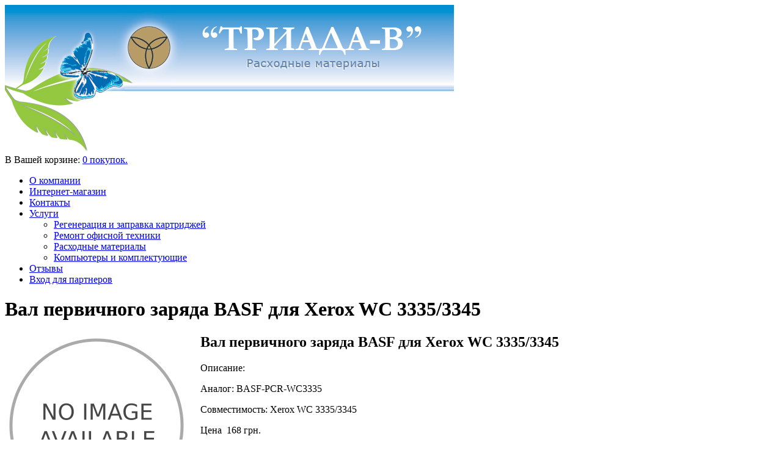

--- FILE ---
content_type: text/html
request_url: http://triada-v.com/shop.php?view=product&id=1748
body_size: 38311
content:
<!DOCTYPE html PUBLIC "-//W3C//DTD XHTML 1.0 Strict//EN" "http://www.w3.org/TR/xhtml1/DTD/xhtml1-strict.dtd">
<html xmlns="http://www.w3.org/1999/xhtml" xml:lang="en" lang="ru">
<head>
<meta http-equiv="Content-Type" content="text/html; charset=windows-1251" />
<title>Вал первичного заряда BASF для Xerox WC 3335/3345</title>
 
<link rel="stylesheet" type="text/css" href="css/stylesheet.css" />
<link rel="stylesheet" type="text/css" href="css/style.css" />

<link rel="stylesheet" type="text/css" href="css/menu.css" />
<script type="text/javascript" src="js/jquery-1.4.2.js"></script>
<script type="text/javascript" src="js/jquery.easing.1.3.js"></script>
<script type="text/javascript" src="js/script.js"></script>

</head>
<body>


<div id="triada-v">


<div class="row_1 ofh wrapper-padd">        

<div id="header">

    <a href="/"><img src="images/triada-v.jpg" alt="Триада-В" title=" Триада-В " width="735" height="241" /></a>

 

			<div class="box_header_cart">		


					    <div class="cart_header fl_right">

<div>В Вашей корзине: <a href="shop.php?view=checkout">0 покупок.</a></div>

                        </div>			</div>            

</div>



		



        </div>
		<div class="row_4 wrapper-padd">                               

                <div class="navbar">

<div class="navbar_bg">
<ul class="sf-menu">
<li class="current_0"><a href="/">О компании</a></li>
<li class="current_link" ><a href="shop.php">Интернет-магазин</a></li>
<li class="current_0"><a href="contact.php">Контакты</a></li>


<li class="current_0"><a href="uslugi.php">Услуги</a>
<ul><li class="current_1"><a href="regener.php">Регенерация и заправка картриджей</a></li>
<li class="current_1"><a href="remont.php" class="current">Ремонт офисной техники</a></li>
<li class="current_1"><a href="rashod.php">Расходные материалы</a></li>
<li class="current_1"><a href="comp.php">Компьютеры и комплектующие</a></li>
</ul></li>


<li class="current_0"><a href="reviews.php">Отзывы</a></li>
<li class="current_0"><a href="enter.php">Вход для партнеров</a></li>
</ul>
</div>           
		</div>
				            

					

            <div class="container_16 ofh">

            <!--content-->	<div id="bodyContent" class="grid_12  ">

    



<div class="title-t"><div class="title-icon"></div><h1 class="cl_both ">Вал первичного заряда BASF для Xerox WC 3335/3345</h1>

</div>

<div class="contentContainer"> 

  <div class="contentPadd">

    <div class="prods_content">




	
	<span style="float:left;margin:0 20px 20px 0;"><img src="pro/nophoto.jpg"
	alt="Вал первичного заряда BASF для Xerox WC 3335/3345" title="Вал первичного заряда BASF для Xerox WC 3335/3345"
	width="300" height="300" style="width:300px; height:300px; margin:0px 0px 0px 0px;" />
	</span>
	

	<h2>Вал первичного заряда BASF для Xerox WC 3335/3345</h2>
	<p><span class="b">Описание:</span> </p>
	<p><span class="b">Аналог:</span> BASF-PCR-WC3335</p>
	<p><span class="b">Совместимость:</span>  Xerox WC 3335/3345</p>
	
	
	<p><span class="b">Цена&nbsp;&nbsp;</span><span class="productprice">168 грн.</span></p>
	
	<form action="shop.php?view=add_to_cart&id=1748" method="POST">
	<p><span class="b">Количество&nbsp;&nbsp;</span> <input name="items" size="2" maxlength="4" value="1"></p>
		<p><input type="submit" value=" в корзину ">
		</p>
    </form>






</div>  

</div>

</div>







			</div> <!-- bodyContent //-->

           





       <!--Right -->         <div id="Right" class="grid_4">

<div id="main">
<h3 class="toph3f">Картридж BASF</h3>
  <ul class="container">        <li class="menu_sly">      
          <ul><li class="button"><a href="#" class="box1">HP</a></li>  <li class="dropdown">
                <ul>
				<li><a href="shop.php?view=product&id=1">Картридж тонерный BASF для HP LJ 1010/1020/1022 аналог Q2612A</a></li>
				<li><a href="shop.php?view=product&id=2">Картридж тонерный универсальный BASF для HP LJ P1005/1102/1505, Canon 712 аналог CB435A/436/285</a></li>
				<li><a href="shop.php?view=product&id=5">Картридж тонерный BASF для HP LJ 1300 series аналог Q2613X</a></li>
				<li><a href="shop.php?view=product&id=6">Картридж тонерный BASF для HP LJ 5000/5100 аналог C4129X </a></li>
				<li><a href="shop.php?view=product&id=7">Картридж тонерный BASF для HP LJ 4250/4350 аналог Q5942A</a></li>
				<li><a href="shop.php?view=product&id=8">Картридж тонерный BASF для HP LJ 1160/1320/P2014 аналог Q5949A/Q7553A </a></li>
				<li><a href="shop.php?view=product&id=9">Картридж тонерный BASF для HP LJ P2015/P2014/M2727 аналог Q7553X</a></li>
				<li><a href="shop.php?view=product&id=10">Картридж тонерный BASF для HP LJ P2055/M401/M425 аналог CE505X/CF280X</a></li>
				<li><a href="shop.php?view=product&id=11">Картридж тонерный BASF для HP CLJ 1600/2600/2605 аналог Q6000A Black</a></li>
				<li><a href="shop.php?view=product&id=12">Картридж тонерный BASF для HP CLJ 1600/2600/2605 аналог Q6001A Cyan</a></li>
				<li><a href="shop.php?view=product&id=13">Картридж тонерный BASF для HP CLJ 1600/2600/2605 аналог Q6002A Yellow </a></li>
				<li><a href="shop.php?view=product&id=14">Картридж тонерный BASF для HP CLJ 1600/2600/2605 аналог Q6003A Magenta</a></li>
				<li><a href="shop.php?view=product&id=15">Картридж тонерный BASF для HP LJ P1566/1606/M1536, Canon 728 аналог CE278A</a></li>
				<li><a href="shop.php?view=product&id=16">Картридж тонерный BASF для HP LJ P1102/M1132/M1212, Canon 725 аналог CE285A</a></li>
				<li><a href="shop.php?view=product&id=17">Картридж тонерный BASF для HP LJ P3015,  Canon i-SENSYS LBP6650/6780 аналог CE255A/CRG 724</a></li>
				<li><a href="shop.php?view=product&id=18">Картридж тонерный BASF для HP LJ 5200 аналог HP LJ Q7516A</a></li>
				<li><a href="shop.php?view=product&id=19">Картридж тонерный BASF для HP LJ 4015/P4515 аналог CC364X</a></li>
				<li><a href="shop.php?view=product&id=20">Картридж тонерный BASF для HP LJ 4250/4350 аналог Q5942X</a></li>
				<li><a href="shop.php?view=product&id=21">Картридж тонерный BASF для HP CP1025/1025nw аналог CE310A Black </a></li>
				<li><a href="shop.php?view=product&id=22">Картридж тонерный BASF для HP CP1025/1025nw аналог CE311A Cyan </a></li>
				<li><a href="shop.php?view=product&id=23">Картридж тонерный BASF для HP CP1025/1025nw аналог CE312A Yellow </a></li>
				<li><a href="shop.php?view=product&id=24">Картридж тонерный BASF для HP CP1025/1025nw аналог CE313A Magenta </a></li>
				<li><a href="shop.php?view=product&id=25">Картридж тонерный BASF для HP LJ 1200/1220 аналог C7115X</a></li>
				<li><a href="shop.php?view=product&id=26">Картридж тонерный BASF для HP LJ 1100, Canon LBP 800/810 аналог C4092A</a></li>
				<li><a href="shop.php?view=product&id=27">Картридж струйный BASF для HP DJ 840C аналог HP C6615DE Black </a></li>
				<li><a href="shop.php?view=product&id=28">Картридж струйный BASF для HP DJ 850C/1100C/1600C аналог HP 51645A Black</a></li>
				<li><a href="shop.php?view=product&id=244">Драм картридж BASF для HP CLJ CP1025 (аналог CE314A) </a></li>
				<li><a href="shop.php?view=product&id=245">Картридж тонерный BASF для HP LJ M425dn/M425dw/M401 аналог CF280A/CE505A</a></li>
				<li><a href="shop.php?view=product&id=201">Картридж тонерный BASF для HP LJ 2420/2430 (аналог Q6511X) </a></li>
				<li><a href="shop.php?view=product&id=202">Картридж тонерный BASF для HP LJ 8100 аналог C4182X </a></li>
				<li><a href="shop.php?view=product&id=203">Картридж тонерный BASF для HP LJ 4100 аналог C8061X</a></li>
				<li><a href="shop.php?view=product&id=207">Картридж тонерный BASF для HP LJ P2035/P2055 аналог CE505A</a></li>
				<li><a href="shop.php?view=product&id=209">Картридж тонерный BASF для HP LJ P3005/M3027/M3035 аналог Q7551X</a></li>
				<li><a href="shop.php?view=product&id=210">Картридж тонерный BASF для HP LJ 2100/2200 аналог C4096A </a></li>
				<li><a href="shop.php?view=product&id=213">Картридж тонерный BASF для HP CLJ CP1215/CP1515/CM1312 аналог CB540A Black </a></li>
				<li><a href="shop.php?view=product&id=214">Картридж тонерный BASF для HP CLJ CP1215/CP1515/CM1312 аналог CB541A Cyan</a></li>
				<li><a href="shop.php?view=product&id=215">Картридж тонерный BASF для HP CLJ CP1215/CP1515/CM1312 аналог CB542A Yellow </a></li>
				<li><a href="shop.php?view=product&id=216">Картридж тонерный BASF для HP CLJ CP1215/CP1515/CM1312 аналог CB543A Magenta</a></li>
				<li><a href="shop.php?view=product&id=217">Картридж тонерный BASF для HP CLJ CP2025/CM2320, Canon 718 аналог CC530A Black</a></li>
				<li><a href="shop.php?view=product&id=218">Картридж тонерный BASF для HP CLJ CP2025/CM2320, Canon 718 аналог CC531A Cyan</a></li>
				<li><a href="shop.php?view=product&id=219">Картридж тонерный BASF для HP CLJ CP2025/CM2320, Canon 718 аналог CC532A Yellow</a></li>
				<li><a href="shop.php?view=product&id=220">Картридж тонерный BASF для HP CLJ CP2025/CM2320, Canon 718 аналог CC533A Magenta </a></li>
				<li><a href="shop.php?view=product&id=246">Картридж тонерный BASF для HP LJ Enterprise M4555 аналог CE390A </a></li>
				<li><a href="shop.php?view=product&id=247">Картридж тонерный BASF для HP CLJ CP1525n/CM1415fn аналог CE320A Black</a></li>
				<li><a href="shop.php?view=product&id=248">Картридж тонерный BASF для HP CLJ CP1525n/CM1415fn аналог CE321A Cyan </a></li>
				<li><a href="shop.php?view=product&id=249">Картридж тонерный BASF для HP CLJ CP1525n/CM1415fn аналог CE322A Yellow </a></li>
				<li><a href="shop.php?view=product&id=250">Картридж тонерный BASF для HP CLJ CP1525n/CM1415fn аналог CE323A Magenta </a></li>
				<li><a href="shop.php?view=product&id=251">Картридж тонерный BASF для HP CLJ M276n/M251n аналог CF213A Magenta  </a></li>
				<li><a href="shop.php?view=product&id=252">Картридж тонерный BASF для HP CLJ M276n/M251n аналог CF210A Black</a></li>
				<li><a href="shop.php?view=product&id=253">Картридж тонерный BASF для HP CLJ M276n/M251n аналог CF211A Cyan </a></li>
				<li><a href="shop.php?view=product&id=254">Картридж тонерный BASF для HP CLJ M276n/M251n аналог CF212A Yellow </a></li>
				<li><a href="shop.php?view=product&id=255">Картридж тонерный BASF для HP CLJ M351a/M475dw аналог CE412A Yellow </a></li>
				<li><a href="shop.php?view=product&id=256">Картридж тонерный BASF для HP CLJ M351a/M475dw аналог CE410A Black </a></li>
				<li><a href="shop.php?view=product&id=258">Картридж тонерный BASF для HP CLJ M351a/M475dw аналог CE411A Cyan </a></li>
				<li><a href="shop.php?view=product&id=259">Картридж тонерный BASF для HP CLJ M351a/M475dw аналог CE413A Magenta </a></li>
				<li><a href="shop.php?view=product&id=260">Картридж тонерный BASF для HP LJ M5025/M5035 аналог Q7570A </a></li>
				<li><a href="shop.php?view=product&id=265">Картридж тонерный BASF B435</a></li>
				<li><a href="shop.php?view=product&id=440">Картридж тонерный BASF для HP CLJ 4700 аналог Q5950A Black</a></li>
				<li><a href="shop.php?view=product&id=441">Картридж тонерный BASF для HP CLJ 4700 аналог Q5951A Cyan </a></li>
				<li><a href="shop.php?view=product&id=442">Картридж тонерный BASF для HP CLJ 4700 аналог Q5952A Yellow</a></li>
				<li><a href="shop.php?view=product&id=443">Картридж тонерный BASF для HP CLJ 4700 аналог Q5953A Magenta </a></li>
				<li><a href="shop.php?view=product&id=444">Картридж тонерный BASF для HP CLJ 3600/3800 аналог Q6470A Black </a></li>
				<li><a href="shop.php?view=product&id=445">Картридж тонерный BASF для HP CLJ 3600/3800 аналог Q6471A Cyan </a></li>
				<li><a href="shop.php?view=product&id=446">Картридж тонерный BASF для HP CLJ 3600/3800 аналог Q6472A Yellow </a></li>
				<li><a href="shop.php?view=product&id=447">Картридж тонерный BASF для HP CLJ 3600/3800 аналог Q6473A Magenta </a></li>
				<li><a href="shop.php?view=product&id=449">Картридж тонерный BASF для HP LJ 5L/6L аналог C3906A </a></li>
				<li><a href="shop.php?view=product&id=450">Картридж тонерный BASF для HP LJ 9000 аналог C8543X </a></li>
				<li><a href="shop.php?view=product&id=452">Картридж тонерный BASF для HP LJ 4L/4P аналог 92274A </a></li>
				<li><a href="shop.php?view=product&id=453">Картридж тонерный BASF для HP LJ 5Si/5Si MX аналог C3909A</a></li>
				<li><a href="shop.php?view=product&id=454">Картридж тонерный BASF для HP LJ 4200 аналог Q1338A </a></li>
				<li><a href="shop.php?view=product&id=455">Картридж тонерный BASF для HP LJ 4300 аналог Q1339A </a></li>
				<li><a href="shop.php?view=product&id=456">Картридж тонерный BASF для HP LJ 2300 аналог Q2610A </a></li>
				<li><a href="shop.php?view=product&id=658">Картридж тонерный BASF для HP LJ P2015/P2014/M2727 аналог Q7553A </a></li>
				<li><a href="shop.php?view=product&id=659">Картридж тонерный BASF для HP LJ P3005/M3027/M3035 аналог Q7551A </a></li>
				<li><a href="shop.php?view=product&id=797">Картридж тонерный BASF для HP CLJ CM3530/CP3525 (аналог CE250A) Black </a></li>
				<li><a href="shop.php?view=product&id=737">Картридж тонерный BASF для HP LJ 1200/1220 аналог C7115A </a></li>
				<li><a href="shop.php?view=product&id=766">Картридж тонерный BASF для HP CLJ M276n/M251n аналог CF210X Black </a></li>
				<li><a href="shop.php?view=product&id=767">Картридж тонерный BASF для HP LJ M425dn/M425dw/M401/P2055 аналог CF280X/CE505X</a></li>
				<li><a href="shop.php?view=product&id=796">Картридж тонерный BASF для HP CLJ CM3530/CP3525 (аналог CE250X) Black </a></li>
				<li><a href="shop.php?view=product&id=779">Картридж тонерный BASF для HP LJ 1010/1020/1022 аналог Q2612X</a></li>
				<li><a href="shop.php?view=product&id=780">Картридж тонерный BASF для HP LJ 1150 аналог Q2624A </a></li>
				<li><a href="shop.php?view=product&id=781">Картридж тонерный BASF для HP LJ P4014/4015/P4515 аналог CC364A</a></li>
				<li><a href="shop.php?view=product&id=782">Картридж тонерный BASF для HP LJ Enterprise 500 Color M551n/551dn/551xh аналог CE400A Black </a></li>
				<li><a href="shop.php?view=product&id=783">Картридж тонерный BASF для HP LJ 500 Color M551n/551dn/551xh аналог CE400X Black </a></li>
				<li><a href="shop.php?view=product&id=784">Картридж тонерный BASF для HP LJ Enterprise 500 Color M551n/551dn/551xh аналог CE401A Cyan </a></li>
				<li><a href="shop.php?view=product&id=785">Картридж тонерный BASF для HP LJ Enterprise 500 Color M551n/551dn/551xh аналог CE402A Yellow</a></li>
				<li><a href="shop.php?view=product&id=786">Картридж тонерный BASF для HP LJ Enterprise 500 Color M551n/551dn/551xh аналог CE403A Magenta</a></li>
				<li><a href="shop.php?view=product&id=787">Картридж тонерный BASF для HP CLJ CP5525 аналог CE270A (650A) Black</a></li>
				<li><a href="shop.php?view=product&id=788">Картридж тонерный BASF для HP CLJ CP5525 аналог CE271A (650A) Cyan</a></li>
				<li><a href="shop.php?view=product&id=789">Картридж тонерный BASF для HP CLJ CP5525 аналог CE272A (650A) Yellow </a></li>
				<li><a href="shop.php?view=product&id=790">Картридж тонерный BASF для HP CLJ CP5525 аналог CE273A (650A) Magenta</a></li>
				<li><a href="shop.php?view=product&id=798">Картридж тонерный BASF для HP CLJ CM3530/CP3525 (аналог CE251A) Cyan </a></li>
				<li><a href="shop.php?view=product&id=799">Картридж тонерный BASF для HP CLJ CM3530/CP3525 (аналог CE252A) Yellow </a></li>
				<li><a href="shop.php?view=product&id=800">Картридж тонерный BASF для HP CLJ CM3530/CP3525 (аналог CE253A) Magenta</a></li>
				<li><a href="shop.php?view=product&id=915"> Tонер картридж BASF  HP C9701A</a></li>
				<li><a href="shop.php?view=product&id=816">Картридж тонерный BASF для HP LJ M127fn/M127fw аналог CF283A </a></li>
				<li><a href="shop.php?view=product&id=817">Картридж тонерный BASF для HP CLJ CP4025dn/4525xh аналог CE260A Black</a></li>
				<li><a href="shop.php?view=product&id=818">Картридж тонерный BASF для HP CLJ CP4025dn/4525xh аналог CE261A Cyan </a></li>
				<li><a href="shop.php?view=product&id=819">Картридж тонерный BASF для HP CLJ CP4025dn/4525xh аналог CE262A Yellow </a></li>
				<li><a href="shop.php?view=product&id=820">Картридж тонерный BASF для HP CLJ CP4025dn/4525xh аналог CE263A Magenta </a></li>
				<li><a href="shop.php?view=product&id=821"> Tонер картридж BASF HP CE260X</a></li>
				<li><a href="shop.php?view=product&id=822">Картридж тонерный BASF для HP LJ Pro M476dn/M476dw/M476nw аналог CF380A Black</a></li>
				<li><a href="shop.php?view=product&id=823">Картридж тонерный BASF для HP LJ Pro M476dn/M476dw/M476nw аналог CF381A Cyan</a></li>
				<li><a href="shop.php?view=product&id=824">Картридж тонерный BASF для HP LJ Pro M476dn/M476dw/M476nw аналог CF382A Yellow</a></li>
				<li><a href="shop.php?view=product&id=825">Картридж тонерный BASF для HP LJ Pro M476dn/M476dw/M476nw аналог CF383A Magenta </a></li>
				<li><a href="shop.php?view=product&id=883">Картридж тонерный BASF для HP CLJ 2550/2820/2840 аналог Q3960A Black </a></li>
				<li><a href="shop.php?view=product&id=884">Картридж тонерный BASF для HP CLJ 2550/2820/2840 аналог Q3961A Cyan</a></li>
				<li><a href="shop.php?view=product&id=885">Картридж тонерный BASF для HP CLJ 2550/2820/2840 аналог Q3962A Yellow </a></li>
				<li><a href="shop.php?view=product&id=886">Картридж тонерный BASF для HP CLJ 2550/2820/2840 аналог Q3963A Magenta</a></li>
				<li><a href="shop.php?view=product&id=904">Картридж тонерный BASF для HP LJ M176n/M177fw аналог CF350A Black </a></li>
				<li><a href="shop.php?view=product&id=905">Картридж тонерный BASF для HP LJ M176n/M177fw аналог CF351A Cyan</a></li>
				<li><a href="shop.php?view=product&id=906">Картридж тонерный BASF для HP LJ M176n/M177fw аналог CF352A Yellow </a></li>
				<li><a href="shop.php?view=product&id=907">Картридж тонерный BASF для HP LJ M176n/M177fw аналог CF353A Magenta </a></li>
				<li><a href="shop.php?view=product&id=908">Картридж тонерный BASF для HP CLJ M351a/M475dw аналог CE410X Black</a></li>
				<li><a href="shop.php?view=product&id=910">Картридж тонерный BASF для HP LJ 1300 series аналог Q2613A</a></li>
				<li><a href="shop.php?view=product&id=913">Картридж тонерный BASF для HP LJ Enterprise M4555 аналог CE390X </a></li>
				<li><a href="shop.php?view=product&id=916"> Tонер картридж BASF  HP C9700A</a></li>
				<li><a href="shop.php?view=product&id=918"> Tонер картридж BASF  HP C9702A</a></li>
				<li><a href="shop.php?view=product&id=919"> Tонер картридж BASF  HP C9703A</a></li>
				<li><a href="shop.php?view=product&id=933">Картридж тонерный BASF для HP LJ P1005/P1006,  аналог CB435A</a></li>
				<li><a href="shop.php?view=product&id=997">Картридж тонерный BASF для HP  LJ Pro MFP M403/427 CF228A</a></li>
				<li><a href="shop.php?view=product&id=998">Картридж тонерный BASF для HP LJ Pro M402d/M402dn/M402n/M426dw аналог CF226A</a></li>
				<li><a href="shop.php?view=product&id=1004">Картридж тонерный BASF для HP LJ M127fn/M127fw, Canon MF211/212/216 аналог CF283X/CRG 737</a></li>
				<li><a href="shop.php?view=product&id=1005">Картридж тонерный BASF для HP LJ 2420/2430 (аналог Q6511A) </a></li>
				<li><a href="shop.php?view=product&id=1006">Картридж тонерный BASF для HP LaserJet Enterprise M527c/M527f/M527dn аналог CF287A</a></li>
				<li><a href="shop.php?view=product&id=1007">Картридж тонерный BASF для HP LJ M252/ M277 Black CF400A(201A)</a></li>
				<li><a href="shop.php?view=product&id=1008">Картридж тонерный BASF для HP LJ M252/ M277 Black CF401A(201A)</a></li>
				<li><a href="shop.php?view=product&id=1009">Картридж тонерный BASF для HP LJ M252/ M277 Black CF402A(201A)</a></li>
				<li><a href="shop.php?view=product&id=1010">Картридж тонерный BASF для HP LJ M252/ M277 Black CF403A(201A)</a></li>
				<li><a href="shop.php?view=product&id=1024">Tонер картридж BASF для HP LaserJet Pro M12a/M12w/M26A CF279A</a></li>
				<li><a href="shop.php?view=product&id=1025">Картридж тонерный BASF для HP LJ P3015 аналог CE255X</a></li>
				<li><a href="shop.php?view=product&id=1036">Картридж струйный BASF для HP DJ 230/430/650 аналог HP 51640AE Black </a></li>
				<li><a href="shop.php?view=product&id=1043">Картридж тонерный  BASF для HP LaserJet 4/4M/4plus/5/5M/5N, 92298X </a></li>
				<li><a href="shop.php?view=product&id=1044">Картридж тонерный  BASF для HP LaserJet M712dn/M725, CF214A</a></li>
				<li><a href="shop.php?view=product&id=1045">Картридж тонерный  BASF для HP LaserJet M712dn/M725, CF214X</a></li>
				<li><a href="shop.php?view=product&id=1050">Картридж тонерный  BASF для HP LJ M604/M605/M606/M630 аналог CF281X Black</a></li>
				<li><a href="shop.php?view=product&id=1051">Картридж тонерный BASF для HP LJ M252/ M277 Black, аналог CF400X(201X)</a></li>
				<li><a href="shop.php?view=product&id=1052">Картридж тонерный BASF для HP LJ M252/ M277 Cyan, аналог CF401X(201X)</a></li>
				<li><a href="shop.php?view=product&id=1053">Картридж тонерный BASF для HP LJ M252/ M277 Yellow, аналог CF402X(201X)</a></li>
				<li><a href="shop.php?view=product&id=1054">Картридж тонерный BASF для HP LJ M252/ M277 Magenta, аналог CF403X(201X)</a></li>
				<li><a href="shop.php?view=product&id=1055">Картридж тонерный BASF для HP LJ Pro M452dn/M452nw/M477fdn аналог CF410X Black </a></li>
				<li><a href="shop.php?view=product&id=1056">Картридж тонерный BASF для HP LJ Pro M452dn/M452nw/M477fdn аналог CF411A Cyan </a></li>
				<li><a href="shop.php?view=product&id=1057">Картридж тонерный BASF для HP LJ Pro M452dn/M452nw/M477fdn аналог CF412A Yellow</a></li>
				<li><a href="shop.php?view=product&id=1058">Картридж тонерный BASF для HP LJ Pro M452dn/M452nw/M477fdn аналог CF413A Magenta</a></li>
				<li><a href="shop.php?view=product&id=1060">Картридж тонерный BASF для HP CLJ M351a/M475dw аналог CE410X Black </a></li>
				<li><a href="shop.php?view=product&id=1063">Картридж тонерный BASF для HP LJ Enterprise M501n/M506dn/M527dn, аналог CF287X</a></li>
				<li><a href="shop.php?view=product&id=1075">Картридж тонерный BASF для HP LJ Pro M402d/M402dn/M402n/M426dw аналог CF226X</a></li>
				<li><a href="shop.php?view=product&id=1076">Картридж тонерный BASF для HP LaserJet Pro M203/227, аналог CF230X (без чипа)</a></li>
				<li><a href="shop.php?view=product&id=1086">Картридж тонерный  BASF для HP LJ M604/M605/M606/M630 аналог CF281A Black</a></li>
				<li><a href="shop.php?view=product&id=1100">Картридж тонерный BASF для HP LJ Pro M452dn/M452nw/M477fdn аналог CF410A Black </a></li>
				<li><a href="shop.php?view=product&id=1101">Картридж тонерный BASF для HP LaserJet Pro M203/227, аналог CF230A (без чипа)</a></li>
				<li><a href="shop.php?view=product&id=1102">Картридж тонерный BASF для HP LJ M552, Canon LBP 710 аналог CF360A/508A/Canon 040/0460C001 Black</a></li>
				<li><a href="shop.php?view=product&id=1103">Картридж тонерный BASF для HP LJ M552, Canon LBP 710 аналог CF361A/508A/Canon 040/0458C001 Cyan</a></li>
				<li><a href="shop.php?view=product&id=1104">Картридж тонерный BASF для HP LJ M552, Canon LBP 710 аналог CF362A/508A/Cann 040/0455C001 Yellow</a></li>
				<li><a href="shop.php?view=product&id=1105">Картридж тонерный BASF для HP LJ M552, Canon LBP 710 аналог CF363A/508A/Cann 040/0456C001 Magenta</a></li>
				<li><a href="shop.php?view=product&id=1107">Картридж тонерный BASF для HP CLJ 5500/5550, аналог C9731A(645A), Cyan</a></li>
				<li><a href="shop.php?view=product&id=1108">Картридж тонерный BASF для HP CLJ 5500/5550, аналог C9732A(645A), Yellow</a></li>
				<li><a href="shop.php?view=product&id=1109">Картридж тонерный BASF для HP CLJ 5500/5550, аналог C9733A(645A), Magenta</a></li>
				<li><a href="shop.php?view=product&id=1110">Картридж тонерный BASF для HP CLJ 5500/5550, аналог C9730A(645A), Black</a></li>
				<li><a href="shop.php?view=product&id=1111">Картридж тонерный BASF для HP Laserjet 5P/5MP/6P/6MP, аналог C3903A, Black</a></li>
				<li><a href="shop.php?view=product&id=1112">Картридж тонерный BASF для HP Laserjet 4000/4050, аналог C4127X Black</a></li>
				<li><a href="shop.php?view=product&id=1125">Картридж тонерный  BASF для HP LJ Pro M104/132 (CF218A) БЕЗ ЧИПА</a></li>
				<li><a href="shop.php?view=product&id=1126">Картридж тонерный  BASF для HP LJ Pro M104/132 (CF218A) </a></li>
				<li><a href="shop.php?view=product&id=1127">Картридж тонерный  BASF для HP LJ Pro M102/130 (CF217A) </a></li>
				<li><a href="shop.php?view=product&id=1128">Картридж тонерный  BASF для HP LJ Pro M102/130 (CF217A) БЕЗ ЧИПА </a></li>
				<li><a href="shop.php?view=product&id=1129">Картридж тонерный BASF для HP LJ Ultra M106w/134a/134fn  Black (CF233A)</a></li>
				<li><a href="shop.php?view=product&id=1130">Драм картридж BASF для  картридж HP для LJ Pro M102/130 Black (CF219A)</a></li>
				<li><a href="shop.php?view=product&id=1131">Картридж тонерный BASF для HP LaserJet Pro M12a/M12w/M26A CF279X</a></li>
				<li><a href="shop.php?view=product&id=1156">Картридж тонерный BASF для HP LJ M552/M553/M577, CF360X Black</a></li>
				<li><a href="shop.php?view=product&id=1157">Картридж тонерный BASF для HP LJ M552/M553/M577, CF361X Cyan</a></li>
				<li><a href="shop.php?view=product&id=1158">Картридж тонерный BASF для HP LJ M552/M553/M577, CF362X Yellow</a></li>
				<li><a href="shop.php?view=product&id=1159">Картридж тонерный BASF для HP LJ M552/M553/M577, CF363X Magenta</a></li>
				<li><a href="shop.php?view=product&id=1170">Картридж тонерный BASF для HP LaserJet Pro M203/227, аналог CF230A</a></li>
				<li><a href="shop.php?view=product&id=1171">Картридж тонерный BASF для HP LaserJet Pro M203/227, аналог CF230X</a></li>
				<li><a href="shop.php?view=product&id=1172">Картридж тонерный  BASF для HP LJ CP5225/Canon LBP 9100, CE740A(307A)/CRG322</a></li>
				<li><a href="shop.php?view=product&id=1173">Картридж тонерный  BASF для HP LJ CP5225/Canon LBP 9100,  CE741A(307A)/CRG322</a></li>
				<li><a href="shop.php?view=product&id=1174">Картридж тонерный  BASF для HP LJ CP5225/Canon LBP 9100, CE742A(307A)/CRG322</a></li>
				<li><a href="shop.php?view=product&id=1175">Картридж тонерный  BASF для HP LJ CP5225/Canon LBP 9100,   CE743A(307A)/CRG322</a></li>
				<li><a href="shop.php?view=product&id=1206">Драм картридж BASF для HP  LJ Ultra M106w/134a/134fn (CF234A)</a></li>
				<li><a href="shop.php?view=product&id=1207">Драм картридж BASF для HP LaserJet Pro M203/227 (CF232A)</a></li>
				<li><a href="shop.php?view=product&id=1227">Картридж тонерный BASF для HP LJ MFP M436 (CF256A)</a></li>
				<li><a href="shop.php?view=product&id=1256">Картридж тонерный BASF для HP LaserJet Enterprise M608/609/631 Black (CF237A) </a></li>
				<li><a href="shop.php?view=product&id=1259">Картридж тонерный  BASF для HP LaserJet Enterprise M608/609/631 Black (CF237X) </a></li>
				<li><a href="shop.php?view=product&id=1266">Картридж тонерный BASF для HP CLJ M280/M281/M254, 203A  Cyan (CF541A)</a></li>
				<li><a href="shop.php?view=product&id=1267">Картридж тонерный BASF для HP CLJ M280/M281/M254, 203A  Magenta (CF543A)</a></li>
				<li><a href="shop.php?view=product&id=1268">Картридж тонерный BASF для HP CLJ M280/M281/M254, 203A  Yellow (CF542A)</a></li>
				<li><a href="shop.php?view=product&id=1269">Картридж тонерный BASF для HP CLJ M280/M281/M254, 203A  Black (CF540A)</a></li>
				<li><a href="shop.php?view=product&id=1274">Картридж тонерный BASF для HP CLJ M180n/M181fw, 205A Cyan (CF531A)</a></li>
				<li><a href="shop.php?view=product&id=1275">Картридж тонерный BASF для HP CLJ M180n/M181fw, 205A Magenta (CF533A)</a></li>
				<li><a href="shop.php?view=product&id=1276">Картридж тонерный BASF для HP CLJ M180n/M181fw, 205A Yellow (CF532A)</a></li>
				<li><a href="shop.php?view=product&id=1277">Картридж тонерный BASF для HP CLJ M180n/M181fw, 205A Black (CF530A)</a></li>
				<li><a href="shop.php?view=product&id=1303">Картридж тонерный BASF для HP CLJ M280/M281/M254, 203Х  Cyan (CF541Х)</a></li>
				<li><a href="shop.php?view=product&id=1304">Картридж тонерный BASF для HP CLJ M280/M281/M254, 203Х  Yellow  (CF542Х)</a></li>
				<li><a href="shop.php?view=product&id=1305">Картридж тонерный BASF для HP CLJ M280/M281/M254, 203Х  Magenta  (CF543Х)</a></li>
				<li><a href="shop.php?view=product&id=1306">Картридж тонерный BASF для HP CLJ M280/M281/M254, 203Х  Black  (CF540Х)</a></li>
				<li><a href="shop.php?view=product&id=1314">Картридж тонерный BASF для HP LJ ENTERPRISE  M830Z/ M806DN/ M806X+ Black аналог CF325X</a></li>
				<li><a href="shop.php?view=product&id=1408">Tонер картридж BASF для HP LJ M15/16/17, MFP M28/29/30 Black (CF244A)</a></li>
				<li><a href="shop.php?view=product&id=1412">Tонер картридж BASF для HPLJ M15/16/17, MFP M28/29/30  Black (CF244X)</a></li>
				<li><a href="shop.php?view=product&id=1560">Картридж тонерный  BASF для HP LJ M435/701/706,  93A (CZ192A)</a></li>
				<li><a href="shop.php?view=product&id=1595">Картридж тонерный BASF для HP LJ Pro M304/404/MFP428 Black (CF259A) БЕЗ ЧИПА</a></li>
				<li><a href="shop.php?view=product&id=1622">Картридж тонерный BASF для  HP LJ Pro M452dn/M452nw/M477fdn (CF411X) Cyan </a></li>
				<li><a href="shop.php?view=product&id=1623">Картридж тонерный BASF для  HP LJ Pro M452dn/M452nw/M477fdn (CF412X) Yellow</a></li>
				<li><a href="shop.php?view=product&id=1624">Картридж тонерный BASF для  HP LJ Pro M452dn/M452nw/M477fdn (CF413X) Magenta</a></li>
				<li><a href="shop.php?view=product&id=1643">Картридж тонерный BASF для HP Laser 107A, MFP 135A/137FNW (W1105A/W1106A/W1107A) 106A/107A/105A без </a></li>
				<li><a href="shop.php?view=product&id=1657">Картридж тонерный BASF для HP LJ MFP M433/436 (CF256X)</a></li>
				<li><a href="shop.php?view=product&id=1668">Картридж тонерный BASF для HP LJ Pro M454/479 MAGENTA (W2033X) 415X без чипа</a></li>
				<li><a href="shop.php?view=product&id=1669">Картридж тонерный BASF для HP LJ Pro M454/479  CYAN (W2031X) 415X без чипа</a></li>
				<li><a href="shop.php?view=product&id=1670">Картридж тонерный BASF для HP LJ Pro M454/479 YELLOW (W2032X) 415X без чипа</a></li>
				<li><a href="shop.php?view=product&id=1671">Картридж тонерный BASF для HP LJ Pro M454/479  BLACK (W2030X) 415X без чипа</a></li>
				<li><a href="shop.php?view=product&id=1672">Картридж тонерный BASF для HP LJ Pro M454/479  MAGENTA (W2033A) 415A без чипа</a></li>
				<li><a href="shop.php?view=product&id=1673">Картридж тонерный BASF для HP LJ Pro M454/479  CYAN (W2031A) 415A без чипа</a></li>
				<li><a href="shop.php?view=product&id=1674">Картридж тонерный BASF для HP LJ Pro M454/479  YELLOW (W2032A) 415A без чипа</a></li>
				<li><a href="shop.php?view=product&id=1675">Картридж тонерный BASF для HP LJ Pro M454/479  BLACK (W2030A) 415A без чипа</a></li>
				<li><a href="shop.php?view=product&id=1680">Картридж тонерный BASF для HP CLJ 150a/150nw/178nw, MFP 179fnw (117A) Cyan (W2071A) без чипа</a></li>
				<li><a href="shop.php?view=product&id=1681">Картридж тонерный BASF для HP CLJ 150a/150nw/178nw, MFP 179fnw (117A) Magenta (W2073A) без чипа</a></li>
				<li><a href="shop.php?view=product&id=1682">Картридж тонерный BASF для HP CLJ 150a/150nw/178nw, MFP 179fnw (117A) Yellow (W2072A) без чипа</a></li>
				<li><a href="shop.php?view=product&id=1683">Картридж тонерный BASF для HP CLJ 150a/150nw/178nw, MFP 179fnw (117A) Black (W2070A) без чипа</a></li>
				<li><a href="shop.php?view=product&id=1684">Картридж тонерный BASF для HP LJ Pro M304/404/MFP428 Black (CF259X) БЕЗ ЧИПА</a></li>
				<li><a href="shop.php?view=product&id=1734">Картридж тонерный BASF для HP LJ 107/135/137 аналог W1106A Black  с чипом</a></li>
				<li><a href="shop.php?view=product&id=1788">Драм картридж BASF для HP LJ M436 (CF257A) </a></li>
				<li><a href="shop.php?view=product&id=1794">Картридж тонерный  BASF для  HP COLOR LJ PRO M182/183FW (W2412A) YELLOW 216A  без чипа</a></li>
				<li><a href="shop.php?view=product&id=1795">Картридж тонерный  BASF для  HP COLOR LJ PRO M182/183FW (W2413A) MAGENTA 216A  без чипа </a></li>
				<li><a href="shop.php?view=product&id=1796">Картридж тонерный  BASF для  HP COLOR LJ PRO M182/183FW (W2411A) CYAN 216A   без чипа</a></li>
				<li><a href="shop.php?view=product&id=1797">Картридж тонерный  BASF для  HP COLOR LJ PRO M182/183FW (W2410A) BLACK 216A  без чипа </a></li>
				<li><a href="shop.php?view=product&id=1803">Картридж тонерный BASF для  HP Neverstop Laser 1000/1200aw, MFP 1200 аналог W1103A Black</a></li>
				<li><a href="shop.php?view=product&id=1805">Картридж тонерный  BASF для HP LJ Enterprise M611/612, MFP M634/635/636 (W1470A) 147A без чипа</a></li>
				<li><a href="shop.php?view=product&id=1807">Картридж тонерный BASF для HP LJ MFP  M436/438/440/442/443  (W1335A/CF256A) без чипа </a></li>
				<li><a href="shop.php?view=product&id=1808">Картридж тонерный BASF для HP LJ MFP  M436/438/440/442/443  (W1335X/CF256X) без чипа </a></li>
				<li><a href="shop.php?view=product&id=1829">Картридж тонерный  BASF для  HP CLJ M255, MFP M282/M283, 1350 копий Black (W2210A) 207A Без чипа</a></li>
				<li><a href="shop.php?view=product&id=1830">Картридж тонерный  BASF для  HP CLJ M255, MFP M282/M283, 1250 копий Cyan (W2211A) 207A Без чипа</a></li>
				<li><a href="shop.php?view=product&id=1831">Картридж тонерный  BASF для  HP CLJ M255, MFP M282/M283, 1250 копий Magenta (W2213A) 207A Без чипа</a></li>
				<li><a href="shop.php?view=product&id=1832">Картридж тонерный  BASF для  HP CLJ M255, MFP M282/M283, 1250 копий Yellow (W2212A) 207A Без чипа</a></li>
				<li><a href="shop.php?view=product&id=1837">Драм картридж BASF для HP CLJ 150a/150nw/178nw, MFP 179fnw (W1120A) 120A</a></li>
				<li><a href="shop.php?view=product&id=1913">Картридж тонерный BASF для HP CLJ 150a/150nw/178nw, MFP 179fnw (117A) Cyan (W2071A)</a></li>
				<li><a href="shop.php?view=product&id=1914">Картридж тонерный BASF для HP CLJ 150a/150nw/178nw, MFP 179fnw (117A) Magenta (W2073A)</a></li>
				<li><a href="shop.php?view=product&id=1915">Картридж тонерный BASF для HP CLJ 150a/150nw/178nw, MFP 179fnw (117A) Yellow (W2072A)</a></li>
				<li><a href="shop.php?view=product&id=1916">Картридж тонерный BASF для HP CLJ 150a/150nw/178nw, MFP 179fnw (117A) Black (W2070A)</a></li>
				<li><a href="shop.php?view=product&id=1955">Картридж тонерний  BASF для HP LJ 1160/1320/P2015/P2014/M2727 аналог Q5949Х/Q7553X Black </a></li>
				<li><a href="shop.php?view=product&id=1962">Картридж тонерний BASF для HP 3800/CP3505/CANON  LBP-5300/MF9130/9150 Yellow (Q7581A/CRG-311/711/111</a></li>
				<li><a href="shop.php?view=product&id=1963">Картридж тонерний BASF для HP 3800/CP3505 /CANON  LBP-5300/MF9130/9150 Cyan (Q7582A/CRG-311/711/111)</a></li>
				<li><a href="shop.php?view=product&id=1964">Картридж тонерний BASF для HP 3800/CP3505/CANON  LBP-5300/MF9130/9150  Black (Q7580A/CRG-311/711/111</a></li>
				<li><a href="shop.php?view=product&id=1965">Картридж тонерний BASF для HP 3800/CP3505 /CANON  LBP-5300/MF9130/9150  Magenta (Q7583A/CRG-311/711/</a></li>
				<li><a href="shop.php?view=product&id=1978">Картридж тонерний BASF для HP та Canon (CE321A/CB541A/CF211A, Canon CRG-116/316/731/416/716)  Cyan</a></li>
				<li><a href="shop.php?view=product&id=1982">Картридж тонерний BASF для HP та Canon (CE322A/CB542A/CF212A, Canon CRG-116/316/731/416/716) Yellow</a></li>
				<li><a href="shop.php?view=product&id=1983">Картридж тонерний BASF для HP та Canon (CE320A/CB540A/CF210A, Canon CRG-116/316/731/416/716) Black </a></li>
				<li><a href="shop.php?view=product&id=1981">Картридж тонерний BASF для HP та Canon (CE323A/CB543A/CF213A, Canon CRG-116/316/731/416/716) Magenta</a></li>
				<li><a href="shop.php?view=product&id=1984">Картридж тонерний BASF для HP та Canon (CC532A/CF382A/CE412A, Canon CRG-118/318/418/718) Yellow</a></li>
				<li><a href="shop.php?view=product&id=1985">Картридж тонерний BASF для HP та Canon (CC533A/CF383A/CE413A, Canon CRG-118/318/418/718) Magenta</a></li>
				<li><a href="shop.php?view=product&id=1986">Картридж тонерний BASF для HP та Canon (CC531A/CF381A/CE411A, Canon CRG-118/318/418/718) Cyan</a></li>
				<li><a href="shop.php?view=product&id=1987">Картридж тонерний BASF для HP та Canon (CC530A/CF380A/CE410A, Canon CRG-118/318/418/718BK) Black </a></li>
				<li><a href="shop.php?view=product&id=1988">Картридж тонерний BASF для HP CP1025/M175/176, Canon LBP7010C (CE311A/CF351A, Canon CRG-329) Cyan </a></li>
				<li><a href="shop.php?view=product&id=1989">Картридж тонерний BASF для HP CP1025/M175/176, Canon LBP7010C (CE312A/CF352A, Canon CRG-329) Yellow </a></li>
				<li><a href="shop.php?view=product&id=1990">Картридж тонерний BASF для HP CP1025/M175/176, Canon LBP7010C (CE313A/CF353A, Canon CRG-329) Magenta</a></li>
				<li><a href="shop.php?view=product&id=1991">Картридж тонерний BASF для HP CP1025/M175/176, Canon LBP7010C (CE310A/CF350A, Canon CRG-329Bk) Black</a></li>
				<li><a href="shop.php?view=product&id=2081">Картридж тонерный BASF для HP LJ Pro M203/227, CANON LBP162DW, MF264/267 (CF230X/051H/2169C002)</a></li>
				<li><a href="shop.php?view=product&id=2082">Картридж тонерный BASF для HP LJ Pro M203/227, CANON LBP162DW, MF264/267 (CF230A/Canon 051/2168C002)</a></li>
				<li><a href="shop.php?view=product&id=2083">Картридж тонерный BASF для HP 136X LJ M211/M212/M236 Black (W1360X) без чипа</a></li>
				<li><a href="shop.php?view=product&id=2086">Картридж тонерный BASF для HP LJ M211/M212/M236 Black (W1360A) без чипа</a></li>
				<li><a href="shop.php?view=product&id=2135">Картридж тонерный BASF для HP Laserjet 4000/4050, аналог C4127A Black</a></li>
				<li><a href="shop.php?view=product&id=2137">Картридж тонерный  BASF для  HP COLOR LJ PRO M182/183FW (W2410A) BLACK 216A</a></li>
				<li><a href="shop.php?view=product&id=2138">Картридж тонерный  BASF для  HP COLOR LJ PRO M182/183FW (W2412A) YELLOW 216A</a></li>
				<li><a href="shop.php?view=product&id=2143">Картридж тонерный  BASF для  HP CLJ M255, MFP M282/M283, 1350 копий Black (W2210A) 207A</a></li>
				<li><a href="shop.php?view=product&id=2144">Картридж тонерный  BASF для  HP CLJ M255, MFP M282/M283, 1250 копий Cyan (W2211A) 207A</a></li>
				<li><a href="shop.php?view=product&id=2141">Картридж тонерный  BASF для  HP COLOR LJ PRO M182/183FW (W2411A) CYAN 216A </a></li>
				<li><a href="shop.php?view=product&id=2142">Картридж тонерный  BASF для  HP COLOR LJ PRO M182/183FW (W2413A) MAGENTA 216A</a></li>
				<li><a href="shop.php?view=product&id=2145">Картридж тонерный  BASF для  HP CLJ M255, MFP M282/M283, 1250 копий Magenta (W2213A) 207A</a></li>
				<li><a href="shop.php?view=product&id=2146">Картридж тонерный  BASF для  HP CLJ M255, MFP M282/M283, 1250 копий Yellow (W2212A) 207A</a></li>
				<li><a href="shop.php?view=product&id=2147">Картридж тонерный BASF для HP LJ Pro M304/404/MFP428 Black (CF259A)</a></li>
				<li><a href="shop.php?view=product&id=2197">Драм картридж BASF для  HP Neverstop Laser 1000, MFP 1200 аналог 104A (W1104A)</a></li>
				<li><a href="shop.php?view=product&id=2218">Картридж тонерный BASF для HP LJ E M507/Canon  LBP-325x (CF289X, Canon 056/3007C002) Black</a></li>
				<li><a href="shop.php?view=product&id=2219">Картридж тонерный BASF для HP LJ E M507/Canon  LBP-325x (CF289X, Canon 056/3008C002) Black  Б/Ч</a></li>
				<li><a href="shop.php?view=product&id=2220">Картридж тонерный BASF для HP LJ EM507/Canon  LBP-325x (CF289Y, Canon 056H/3008C002) Black </a></li>
				<li><a href="shop.php?view=product&id=2221">Картридж тонерный BASF для HP LJ EM507/Canon  LBP-325x (CF289Y, Canon 056H/3008C002) Black Б/Ч</a></li>
				<li><a href="shop.php?view=product&id=2222">Картридж тонерный BASF для HP LJ E M507Canon  LBP-325x (CF289A, Canon 056L/3006C002) Black  Б/Ч</a></li>
				<li><a href="shop.php?view=product&id=2224">Картридж тонерный BASF для HP LJ MFP M436/438/440/442/443 аналог W1335A</a></li>
				<li><a href="shop.php?view=product&id=2225">Картридж тонерный BASF для HP LJ MFP M436/438/440/442/443 аналог W1335X</a></li>
				<li><a href="shop.php?view=product&id=2226">Картридж тонерный BASF для HP LJ M211/M212/M23 аналог W1340A/1350A/1360A/1370A  Black </a></li>
				<li><a href="shop.php?view=product&id=2227">Картридж тонерный BASF для HP LJ M211/M212/M236 аналог W1340X/1350X/1360X/1370X Black </a></li>
				<li><a href="shop.php?view=product&id=2228">Картридж тонерный BASF для HP LJ M110, MFP 139/140we аналог w1410/1420A/141A/142A Black  </a></li>
				<li><a href="shop.php?view=product&id=2229">Картридж тонерный BASF для HP LJ M110, MFP 139/140we аналог w1410A/1420A/141A/142A Black Б/Ч</a></li>
				<li><a href="shop.php?view=product&id=2230">Картридж тонерный BASF для HP LJ M110, MFP 139/140we аналог w1410X/1420X/141X/142X Black Б/Ч</a></li>
				<li><a href="shop.php?view=product&id=2231">Картридж тонерный BASF для HP LJ M110, MFP 139/140we аналог w1410X/1420X/141X/142X Black  </a></li>
				<li><a href="shop.php?view=product&id=2232">Картридж тонерный BASF для  HP LJ M4001/4002, MFP 4101/4102 Black аналог W1480A/1490A, (148A/149A) б</a></li>
				<li><a href="shop.php?view=product&id=2233">Картридж тонерный BASF для  HP LJ M4001/4002, MFP 4101/4102 Black аналог W1480X/1490X, (148X/149X) б</a></li>
				<li><a href="shop.php?view=product&id=2234">Картридж тонерный BASF для HP LJ M111, MFP 141 аналог w500A/150A Black</a></li>
				<li><a href="shop.php?view=product&id=2235">Картридж тонерный BASF для HP LJ M111, MFP 141 аналог w1500A/150A Black Б/Ч</a></li>
				<li><a href="shop.php?view=product&id=2236">Картридж тонерный BASF для HP LJ M111, MFP 141 аналог w1500X/150X Black</a></li>
				<li><a href="shop.php?view=product&id=2237">Картридж тонерный BASF для HP LJ M111, MFP 141 аналог w1500X/150X Black Б/Ч</a></li>
				<li><a href="shop.php?view=product&id=2238">Картридж тонерный BASF для  HP LJ 4003/4103, MFP 4103 Black аналог W1510A (151A) без чiпа</a></li>
				<li><a href="shop.php?view=product&id=2239">Картридж тонерный BASF для  HP LJ 4003/4103, MFP 4103 Black аналог W1510X (151X) без чiпа</a></li>
				<li><a href="shop.php?view=product&id=2240">Картридж тонерный BASF для  HP LJ M4004, MFP 4104 Black аналог W1520A (152A) без чiпа</a></li>
				<li><a href="shop.php?view=product&id=2241">Картридж тонерный BASF для  HP LJ M4004, MFP 4104 Black аналог W1520X (152X) без чiпа</a></li>
				<li><a href="shop.php?view=product&id=2242">Картридж тонерный BASF для HP LJ Tank MFP 1602/1604/2602/2604 аналог W1540A/154A Black</a></li>
				<li><a href="shop.php?view=product&id=2243">Картридж тонерный BASF для HP LJ Tank MFP 1602/1604/2602/2604 аналог W1540X/154X Black</a></li>
				<li><a href="shop.php?view=product&id=2244">Картридж тонерный BASF для HP LJ Pro M454/479, Canon MF-742Cdw W2020A/W2030A/Canon 055/3016C002 Blac</a></li>
				<li><a href="shop.php?view=product&id=2245">Картридж тонерный BASF для HP LJ Pro M454/479, Canon MF-742Cdw W2021A/W2031/Canon 055/3015C002 Cyan </a></li>
				<li><a href="shop.php?view=product&id=2246">Картридж тонерный BASF для HP LJ Pro M454/479, Canon MF-742Cdw W2022A/W2032A/Canon 055/3013C002 Yell</a></li>
				<li><a href="shop.php?view=product&id=2247">Картридж тонерный BASF для HP LJ Pro M454/479, Canon MF-742Cdw аналог W2023A/W2033A/Canon 055/3014C0</a></li>
				<li><a href="shop.php?view=product&id=2248">Картридж HP LJ Pro M454, Canon C1127/MF-742C W2020X/W2030XCanon 055H/3020C002/T093020C006 Black </a></li>
				<li><a href="shop.php?view=product&id=2249">Картридж HP LJ Pro M454, Canon C1127/MF-742C  W2021X/W2031X Canon 055H/3019C002/T09/3019C006 Cyan </a></li>
				<li><a href="shop.php?view=product&id=2250">Картридж HP LJ Pro M454, Canon C1127/MF-742C  W2022X/W2032X Canon 055H/3017C002/T09/3017C006 Yellow </a></li>
				<li><a href="shop.php?view=product&id=2251">Картридж HP LJ Pro M454, Canon C1127/MF-742C  W2023X/W2033X, Canon 055H/3018C002/T09/3018C006 Magent</a></li>
				<li><a href="shop.php?view=product&id=2252">Картридж тонерный BASF для HP LJ 4201/4202/4203 MFP 4301/4302/4303 аналог W2100X/2200X/2300X Black</a></li>
				<li><a href="shop.php?view=product&id=2253">Картридж тонерний BASF для HP LJ 4201/4202/4203 MFP 4301/4302/4303 (W2100A/2200A/2300A) Black</a></li>
				<li><a href="shop.php?view=product&id=2254">Картридж тонерний BASF для HP LJ 4201/4202/4203 MFP 4301/4302/4303 (W2100A/2200A/2300A) Black</a></li>
				<li><a href="shop.php?view=product&id=2255">Картридж тонерний BASF для   HP LJ 4201/4202/4203 MFP 4301/4302/4303 (W2101A/2201A/2301A) Cyan</a></li>
				<li><a href="shop.php?view=product&id=2256">Картридж тонерний BASF для HP LJ 4201/4202/4203 MFP 4301/4302/4303 (W2102A/2202A/2302A) Yellow</a></li>
				<li><a href="shop.php?view=product&id=2257">Картридж тонерний BASF для  HP LJ 4201/4202/4203 MFP 4301/4302/4303 (W2103A/2203A/2303A) Magenta</a></li>
				<li><a href="shop.php?view=product&id=2258">Картридж HP CLJ E M554 HP,  Canon Ir&iF C1533/1538, LBP&MF 1538 (W2120A, Canon 064/4937C001/T10LK) B</a></li>
				<li><a href="shop.php?view=product&id=2259">Картридж HP CLJ EM554 HP,  Canon Ir&iF C1533/1538, LBP&MF C830/1538 (W2120X/CANON 064H/4938C001/T10K</a></li>
				<li><a href="shop.php?view=product&id=2260">Картридж HP CLJ E M554 HP,  Canon Ir&iF C1533/1538, LBP&MF 1538 (W2121X, CANON 064H/4936C001/T10C) C</a></li>
				<li><a href="shop.php?view=product&id=2261">Картридж HP CLJ EM554 HP/Canon Ir&iF C1533/1538, LBP&MF 1538 (W2122X/Canon 064H/4932C001/T10Y) Yello</a></li>
				<li><a href="shop.php?view=product&id=2262">Картридж HP CLJ EM554 HP,  Canon Ir&iF C1533/1538, LBP&MF 1538 (W2123X, Canon 064H/4934C001/T10M) Ma</a></li>
				<li><a href="shop.php?view=product&id=2265">Продукция согласно Отчет о продажах, Триада, 05.11.2023	</a></li>
				                </ul>
			</li><li class="button"><a href="#" class="box1">SAMSUNG</a></li>  <li class="dropdown">
                <ul>
				<li><a href="shop.php?view=product&id=29">Картридж тонерный BASF для Samsung SCX-4100/4150/4216/SF-565/750/755 Xerox WC PE16 (SCX-4100D3)</a></li>
				<li><a href="shop.php?view=product&id=30">Картридж тонерный BASF для Samsung SCX-4200/4220 аналог SCX-D4200A/ELS </a></li>
				<li><a href="shop.php?view=product&id=31">Картридж тонерный BASF для Samsung SCX-4300 аналог MLT-D109S </a></li>
				<li><a href="shop.php?view=product&id=32">Картридж тонерный BASF для Samsung ML-1520 аналог ML-1520D3/XEV </a></li>
				<li><a href="shop.php?view=product&id=33">Картридж тонерный BASF для Samsung ML-1510/1710/1740/1750/SCX-4100/4016/4116/SF-560/750  (ML-1710D3)</a></li>
				<li><a href="shop.php?view=product&id=34">Tонер картридж BASF ML-1710</a></li>
				<li><a href="shop.php?view=product&id=36">Картридж тонерный BASF для Samsung ML-1210/1220/1250/4500/Lexmark E210/Xerox Phaser 3110/3210 (ML-12</a></li>
				<li><a href="shop.php?view=product&id=38">Картридж тонерный BASF для Samsung ML-2010/2570/2571/Xerox 3117/3122/3124/3125 (ML-2010D3/106R01159)</a></li>
				<li><a href="shop.php?view=product&id=39">Картридж тонерный BASF для Samsung ML-3050/3051 аналог ML-D3050A </a></li>
				<li><a href="shop.php?view=product&id=40">Картридж тонерный BASF для Samsung ML-1640/1641/2240/2241 аналог MLT-D108S </a></li>
				<li><a href="shop.php?view=product&id=41">Картридж тонерный BASF для Samsung ML-1660/1665/SCX-3200/3205 аналог MLT-D104S (B104S)</a></li>
				<li><a href="shop.php?view=product&id=42">Картридж тонерный BASF для Samsung ML-1661/1666/1861/1866 аналог MLT-D1043S (B1043S)</a></li>
				<li><a href="shop.php?view=product&id=43">Картридж тонерный BASF для Samsung ML-1910/2525/SCX-4600/4623 аналог MLT-D105S (B105S)</a></li>
				<li><a href="shop.php?view=product&id=44">Картридж тонерный BASF для Samsung ML-2850/2851 аналог ML-D2850B</a></li>
				<li><a href="shop.php?view=product&id=45">Картридж тонерный BASF для Samsung ML-3470/3471 аналог ML-D3470A </a></li>
				<li><a href="shop.php?view=product&id=46">Картридж тонерный BASF для Samsung CLP-300/300N/CLX-2160/3160 (аналог CLP-300BK) Black</a></li>
				<li><a href="shop.php?view=product&id=47">Картридж тонерный BASF для Samsung CLP-300/300N/CLX-2160/3160 (аналог CLP-300C) Cyan </a></li>
				<li><a href="shop.php?view=product&id=48">Картридж тонерный BASF для Samsung CLP-300/300N/CLX-2160/3160 (аналог CLP-300M) Magenta</a></li>
				<li><a href="shop.php?view=product&id=49">Картридж тонерный BASF для Samsung CLP-300/300N/CLX-2160/3160 (аналог CLP-300Y) Yellow</a></li>
				<li><a href="shop.php?view=product&id=50">Картридж тонерный BASF для Samsung ML-1610/1615 аналог ML-1610D3/ELS </a></li>
				<li><a href="shop.php?view=product&id=240">Картридж тонерный BASF для Samsung ML-2160/2165W/SCX-3400 аналог MLT-D101S</a></li>
				<li><a href="shop.php?view=product&id=211">Картридж тонерный BASF для Samsung SCX-4824FN/4828FN аналог MLT-D209L </a></li>
				<li><a href="shop.php?view=product&id=212">Картридж тонерный BASF для Samsung SCX-5635FN/5835FN аналог MLT-D208L </a></li>
				<li><a href="shop.php?view=product&id=221">Картридж тонерный BASF для Samsung ML-2250/2251N аналог ML-2250D5</a></li>
				<li><a href="shop.php?view=product&id=222">Картридж тонерный BASF для Samsung SCX-4520/4720F аналог SCX-4720D5 </a></li>
				<li><a href="shop.php?view=product&id=223">Картридж тонерный BASF для Samsung CLP-350/350N аналог CLP-K350A Black </a></li>
				<li><a href="shop.php?view=product&id=224">Картридж тонерный BASF для Samsung CLP-350/350N аналог CLP-C350A Cyan</a></li>
				<li><a href="shop.php?view=product&id=225">Картридж тонерный BASF для Samsung CLP-350/350N аналог CLP-Y350A Yellow </a></li>
				<li><a href="shop.php?view=product&id=226">Картридж тонерный BASF для Samsung CLP-350/350N аналог CLP-M350A Magenta </a></li>
				<li><a href="shop.php?view=product&id=234">Картридж тонерный BASF для Samsung SCX-4725FN/4725F аналог SCX-D4725A</a></li>
				<li><a href="shop.php?view=product&id=241">Картридж тонерный BASF для Samsung ML-2950/SCX-4729 аналог MLT-D103S</a></li>
				<li><a href="shop.php?view=product&id=261">Картридж тонерный BASF для Samsung SCX-4833FD/4833FR/5637FR аналог D205L </a></li>
				<li><a href="shop.php?view=product&id=262">Картридж тонерный BASF для Samsung ML-3750/3753 аналог D305L</a></li>
				<li><a href="shop.php?view=product&id=268">Картридж тонерный BASF для Samsung CLP-310N/315/320 аналог K407S/K409S Black </a></li>
				<li><a href="shop.php?view=product&id=269">Картридж тонерный BASF для Samsung CLP-310N/315/320 аналог M407S/M409S Magenta </a></li>
				<li><a href="shop.php?view=product&id=270">Картридж тонерный BASF для Samsung CLP-310N/315/320 аналог С407S/С409S Cyan</a></li>
				<li><a href="shop.php?view=product&id=271">Картридж тонерный BASF для Samsung CLP-310N/315/320 аналог Y407S/Y409S Yellow</a></li>
				<li><a href="shop.php?view=product&id=323">Картридж тонерный BASF для Samsung SCX-4520/4720F аналог SCX-4720D3</a></li>
				<li><a href="shop.php?view=product&id=439">Картридж тонерный BASF для Samsung ML-1630/SCX4500 аналог ML-D1630A </a></li>
				<li><a href="shop.php?view=product&id=451">Картридж тонерный BASF для Samsung SCX-4521 аналог SCX-4521D3 </a></li>
				<li><a href="shop.php?view=product&id=476">Картридж тонерный BASF для Samsung ML-2160/M2020/2165W/SCX-3400 аналог MLT-D101S/111S  БЕЗ ЧИПА</a></li>
				<li><a href="shop.php?view=product&id=477">Картридж тонерный BASF для Samsung ML-1610/1615/1625/2010/2015/2020/2510/SCX-4321/4521 (MLT-D119S)</a></li>
				<li><a href="shop.php?view=product&id=478">Картридж тонерный BASF для Samsung SCX-4650N, Xerox Phaser 3117 аналог MLT-D117S </a></li>
				<li><a href="shop.php?view=product&id=649">Картридж тонерный BASF для Samsung ML-2150/2151N/2152W аналог ML-2150D8 </a></li>
				<li><a href="shop.php?view=product&id=652">Картридж тонерный BASF для Samsung ML-2550/2551N/2552W аналог ML-2550DA</a></li>
				<li><a href="shop.php?view=product&id=748">Картридж тонерный BASF для Samsung CLP-365/CLX-3305/3305FN аналог CLT-M406S Magenta </a></li>
				<li><a href="shop.php?view=product&id=749">Картридж тонерный BASF для Samsung CLP-365/CLX-3305/3305FN аналог CLT-K406S Black</a></li>
				<li><a href="shop.php?view=product&id=750">Картридж тонерный BASF для Samsung CLP-365/CLX-3305/3305FN аналог CLT-Y406S Yellow </a></li>
				<li><a href="shop.php?view=product&id=751">Картридж тонерный BASF для Samsung CLP-365/CLX-3305/3305FN аналог CLT-C406S Cyan </a></li>
				<li><a href="shop.php?view=product&id=768">Картридж тонерный BASF для Samsung SL-M2625/M2825/M2875 аналог MLT-D116S </a></li>
				<li><a href="shop.php?view=product&id=769">Картридж тонерный BASF для Samsung SL-M2620/M2820/M2870 аналог MLT-D115S Без чипа</a></li>
				<li><a href="shop.php?view=product&id=770">Картридж тонерный BASF для Samsung SL-M2620/M2820/M2870 аналог MLT-D115S </a></li>
				<li><a href="shop.php?view=product&id=794">Картридж тонерный BASF для Samsung ML-2850/2851 аналог ML-D2850A </a></li>
				<li><a href="shop.php?view=product&id=795">Картридж тонерный BASF для Samsung ML-2950/SCX-4729 аналог MLT-D103L</a></li>
				<li><a href="shop.php?view=product&id=826">Картридж тонерный BASF для Samsung SL-M2020/2070/2070FW аналог MLT-D111S</a></li>
				<li><a href="shop.php?view=product&id=922">Картридж тонерный BASF для Samsung ML-1910/2525/SCX-4600/4623 аналог MLT-D105L</a></li>
				<li><a href="shop.php?view=product&id=991">Картридж тонерный BASF  для Samsung ML-4550/4551N/4551ND ML-D4550A </a></li>
				<li><a href="shop.php?view=product&id=993">Картридж тонерный BASF для Samsung  SL-C430W/C480W Yellow CLT-Y404S </a></li>
				<li><a href="shop.php?view=product&id=994">Картридж тонерный BASF для Samsung  SL-C430W/C480W Magenta CLT-M404S </a></li>
				<li><a href="shop.php?view=product&id=995">Картридж тонерный BASF для Samsung  SL-C430W/C480W Cyan CLT-C404S</a></li>
				<li><a href="shop.php?view=product&id=996">Картридж тонерный BASF для Samsung SL-C430W/C480W Black CLT-K404S</a></li>
				<li><a href="shop.php?view=product&id=1001">Картридж тонерный BASF для SAMSUNG SL-M2620/ 2820/2870 аналог MLT-D115L</a></li>
				<li><a href="shop.php?view=product&id=1003">Картридж тонерный BASF для Samsung SL-M3870FD/M3820D/M4070FR MLT-D203L</a></li>
				<li><a href="shop.php?view=product&id=1018">Картридж тонерный BASF для Samsung ML-3470/3471 аналог ML-D3470B</a></li>
				<li><a href="shop.php?view=product&id=1028">Картридж тонерный BASF для SAMSUNG SL-M2620/2950 аналог MLT-D115S/L, 103S/L БЕЗ ЧИПА</a></li>
				<li><a href="shop.php?view=product&id=1033">Картридж тонерный BASF для Samsung SL-M3870FD/M3820D/M4070FR MLT-D203E</a></li>
				<li><a href="shop.php?view=product&id=1037">Картридж тонерный BASF для Samsung SCX-4833FD/4833FR/5637FR аналог D205E </a></li>
				<li><a href="shop.php?view=product&id=1132">Картридж тонерный BASF для Samsung SL-M2020/2070/2070FW аналог MLT-D111L</a></li>
				<li><a href="shop.php?view=product&id=1133">Картридж тонерный BASF для Samsung SL-M2020/2070/2160/2165 аналог MLT-D111L/MLT-D101L БЕЗ ЧИПА</a></li>
				<li><a href="shop.php?view=product&id=1160">Картридж тонерный BASF для SAMSUNG SL-M2620/ 2820/2870 аналог MLT-D115L БЕЗ ЧИПА</a></li>
				<li><a href="shop.php?view=product&id=1191">Картридж тонерный BASF для Samsung SCX-4833FD/4833FR/5637FR аналог D205S </a></li>
				<li><a href="shop.php?view=product&id=1212">Картридж тонерный BASF для SAMSUNG SCX-5330N/ 5530FN/ 5535DN (SCX-D5530B)</a></li>
				<li><a href="shop.php?view=product&id=1214">Картридж тонерный BASF для Smsung SCX-6345A аналог SCX-D6345A/SEE Black </a></li>
				<li><a href="shop.php?view=product&id=1228">Картридж тонерный BASF для Samsung CLP-320/320N/325/CLX-3185 Black (CLT-K407S)</a></li>
				<li><a href="shop.php?view=product&id=1229">Картридж тонерный BASF для Samsung CLP-320/320N/325/CLX-3185 Yellow (CLT-Y407S)</a></li>
				<li><a href="shop.php?view=product&id=1230">Картридж тонерный BASF для Samsung CLP-320/320N/325/CLX-3185 Cyan (CLT-C407S)</a></li>
				<li><a href="shop.php?view=product&id=1231">Картридж тонерный BASF для Samsung CLP-320/320N/325/CLX-3185 Magenta (CLT-M407S)</a></li>
				<li><a href="shop.php?view=product&id=1232">Драм картридж BASF для Samsung CLP-320/320N/325/CLX-3185 (CLT-R407)</a></li>
				<li><a href="shop.php?view=product&id=1233">Драм картридж BASF для Samsung CLP-310/315, CLX-3170/3175/N (CLT-R409)</a></li>
				<li><a href="shop.php?view=product&id=1234">Картридж тонерный BASF для Samsung CLP-310/315, CLX-3170/3175/N Black (CLT-K409)</a></li>
				<li><a href="shop.php?view=product&id=1235">Картридж тонерный BASF для Samsung CLP-310/315, CLX-3170/3175/N Yellow (CLT-Y409)</a></li>
				<li><a href="shop.php?view=product&id=1236">Картридж тонерный BASF для Samsung CLP-310/315, CLX-3170/3175/N Magenta (CLT-M409)</a></li>
				<li><a href="shop.php?view=product&id=1237">Картридж тонерный BASF для Samsung CLP-310/315, CLX-3170/3175/N Cyan (CLT-C409)</a></li>
				<li><a href="shop.php?view=product&id=1270">Картридж тонерный BASF для Samsung  CLP-415, CLX-4195 Cyan (CLT-C504S)</a></li>
				<li><a href="shop.php?view=product&id=1271">Картридж тонерный BASF для Samsung  CLP-415, CLX-4195 Magenta (CLT-M504S)</a></li>
				<li><a href="shop.php?view=product&id=1272">Картридж тонерный BASF для Samsung  CLP-415, CLX-4195 Yellow (CLT-Y504S)</a></li>
				<li><a href="shop.php?view=product&id=1273">Картридж тонерный BASF для Samsung  CLP-415, CLX-4195 Black (CLT-K504S)</a></li>
				<li><a href="shop.php?view=product&id=1300">Драм картридж BASF для Samsung CLP-365/CLX-3305/3305FN аналог CLT-R406</a></li>
				<li><a href="shop.php?view=product&id=1342">Драм картридж BASF для Samsung SL-M2625/M2825/M2875 аналог MLT-R116D</a></li>
				<li><a href="shop.php?view=product&id=1415">Картридж тонерный BASF для Samsung SL-M2020/2070/2160/2165 (MLT-D111E/101E) БЕЗ ЧИПА , 3600 копий </a></li>
				<li><a href="shop.php?view=product&id=1416">Картридж тонерный BASF для Samsung SL-M2020/2070/2070FW аналог MLT-D111E, 3600 копий</a></li>
				<li><a href="shop.php?view=product&id=1565">Картридж тонерный  BASF для Samsung SCX-5935 (MLT-D206L)</a></li>
				<li><a href="shop.php?view=product&id=2084">Картридж тонерный BASF для Pantum M6500/M6500W, P2200, аналог PC-211EV Black </a></li>
				                </ul>
			</li><li class="button"><a href="#" class="box1">CANON</a></li>  <li class="dropdown">
                <ul>
				<li><a href="shop.php?view=product&id=51">Картридж тонерный BASF для Canon MF4110/4120 аналог Canon FX9/FX-10, HP Q2612A Universal</a></li>
				<li><a href="shop.php?view=product&id=52">Картридж тонерный BASF для Canon MF45xx/MF44xx аналог 728 (3500B002) </a></li>
				<li><a href="shop.php?view=product&id=53">Картридж тонерный BASF для Canon LBP-5050/5970 аналог 316/716 Black (1980B002 (316Bk))  </a></li>
				<li><a href="shop.php?view=product&id=54">Картридж тонерный BASF для Canon LBP-5050/5970 аналог 316/716 Cyan (1979B002 (316C)) </a></li>
				<li><a href="shop.php?view=product&id=55">Картридж тонерный BASF для Canon LBP-5050/5970 аналог 316/716 Magenta (1978B002 (316M))</a></li>
				<li><a href="shop.php?view=product&id=56">Картридж тонерный BASF для Canon LBP-5050/5970 аналог 316/716 Yellow (1977B002 (316Y))</a></li>
				<li><a href="shop.php?view=product&id=57">Картридж тонерный BASF для Canon LBP-3200/MF3110 аналог EP-27 (8489A002)</a></li>
				<li><a href="shop.php?view=product&id=58">Картридж тонерный BASF для Canon LBP-6000  725/CE285A  аналог 3484B002 </a></li>
				<li><a href="shop.php?view=product&id=59">Картридж тонерный BASF для Canon FC-128/230/310/330 аналог E-30 </a></li>
				<li><a href="shop.php?view=product&id=61">Туба с тонером BASF для Canon NPG1, NP-1215 аналог 1372A005 туба 190г </a></li>
				<li><a href="shop.php?view=product&id=62">Картридж тонерный BASF для  NP-6016/6218/6621  NPG-9</a></li>
				<li><a href="shop.php?view=product&id=63">Туба с тонером BASF для Canon NPG15, NP-7160/7161 аналог C-EXV6 </a></li>
				<li><a href="shop.php?view=product&id=64">Картридж тонерный BASF для Canon iR-2200/2800/3300/C-EXV3 аналог NPG-18 (6647A002)</a></li>
				<li><a href="shop.php?view=product&id=65">Туба с тонером BASF для Canon iR-1600/1605/1610F/2000/2010F аналог C-EXV5/NPG-20   </a></li>
				<li><a href="shop.php?view=product&id=66">Туба с тонером BASF для Canon iR-2016/2020/2030 аналог C-EXV14/NPG-28 туба</a></li>
				<li><a href="shop.php?view=product&id=182">Туба с тонером BASF для Canon iR-1018/1022 аналог EXV18 туба </a></li>
				<li><a href="shop.php?view=product&id=547">Картридж тонерный BASF для Canon LBP-5300/5360 аналог  711 Magenta (1658B002) </a></li>
				<li><a href="shop.php?view=product&id=545">Картридж тонерный BASF для Canon LBP-5300/5360 аналог 711 Black (1660B002)</a></li>
				<li><a href="shop.php?view=product&id=437">Картридж тонерный BASF для Canon FC-128/230/310/330 аналог E16 </a></li>
				<li><a href="shop.php?view=product&id=546">Картридж тонерный BASF для Canon LBP-5300/5360 аналог 711 Cyan (1659B002)</a></li>
				<li><a href="shop.php?view=product&id=548">Картридж тонерный BASF для Canon LBP-5300/5360 аналог 711 Yellow (1657B002)</a></li>
				<li><a href="shop.php?view=product&id=942">Туба с тонером BASF для Canon IR-2202/2202N, C-EXV42 аналог 6908B002 туба </a></li>
				<li><a href="shop.php?view=product&id=653">Туба с тонером BASF для Canon iR-2520, C-EXV33 аналог 2785B002 туба </a></li>
				<li><a href="shop.php?view=product&id=778"> Tонер картридж BASF Canon FX-3 </a></li>
				<li><a href="shop.php?view=product&id=776">Картридж тонерный BASF для Canon iR-11XX аналог C-EXV40 </a></li>
				<li><a href="shop.php?view=product&id=791">Картридж тонерный BASF для LBP-800, HP LJ 1100 аналог EP22 (1550A003)</a></li>
				<li><a href="shop.php?view=product&id=941">Картридж тонерный BASF для Canon LBP-6750dn аналог Canon 724 Black (481B002)</a></li>
				<li><a href="shop.php?view=product&id=856">Картридж тонерный BASF для Canon MF211/MF212w/MF216n, HP LJ M127fn аналог Canon 737/HP CF283X</a></li>
				<li><a href="shop.php?view=product&id=859">Картридж тонерный BASF для Canon iR-1730/1740/1750 аналог EXV37 </a></li>
				<li><a href="shop.php?view=product&id=901">Картридж тонерный BASF для Canon MF5840, LBP-6300 аналог Canon 719</a></li>
				<li><a href="shop.php?view=product&id=943">Драм BASF для Canon IR-2202/2202N, C-EXV42 аналог 6954B002AA </a></li>
				<li><a href="shop.php?view=product&id=999">Драм картридж BASF для Canon iR2016/2016J/2020 C-EXV14 (0385B002BA)</a></li>
				<li><a href="shop.php?view=product&id=1000">Драм картридж BASF для Canon iR1018/1018J/1022 C-EXV18 (0388B002AA)</a></li>
				<li><a href="shop.php?view=product&id=1016"> Tонер картридж BASF  для Canon L200/220 FX3</a></li>
				<li><a href="shop.php?view=product&id=1031">Tонер картридж BASF для Canon 706 0264B002</a></li>
				<li><a href="shop.php?view=product&id=1039">Туба BASF для Canon IR C1021i/C1021i, C-EXV26BK</a></li>
				<li><a href="shop.php?view=product&id=1040">Туба BASF для Canon IR C1021i/C1021i, C-EXV26Y</a></li>
				<li><a href="shop.php?view=product&id=1041">Туба BASF для Canon IR C1021i/C1021i, C-EXV26M</a></li>
				<li><a href="shop.php?view=product&id=1042">Туба BASF для Canon IR C1021i/C1021i, C-EXV26C</a></li>
				<li><a href="shop.php?view=product&id=1046">Картридж тонерный  BASF для CANON LBP 7010C/7018C, CRG 329/729BK</a></li>
				<li><a href="shop.php?view=product&id=1047">Картридж тонерный  BASF для CANON LBP 7010C/7018C, CRG 329/729 Yellow</a></li>
				<li><a href="shop.php?view=product&id=1048">Картридж тонерный  BASF для CANON LBP 7010C/7018C, CRG 329/729 Magenta</a></li>
				<li><a href="shop.php?view=product&id=1049">Картридж тонерный  BASF для CANON LBP 7010C/7018C, CRG 329/729 Cyan</a></li>
				<li><a href="shop.php?view=product&id=1062">Картридж тонерный BASF для LBP-6200d, аналог Canon CRG 726 Black 3483B002</a></li>
				<li><a href="shop.php?view=product&id=1066">Картридж тонерный BASF для  Canon LBP351x/352x, аналог 039H Black, 0288C001 </a></li>
				<li><a href="shop.php?view=product&id=1077">Туба BASF для CANON iRC2020/iRC2030, аналог C-EXV34 Black</a></li>
				<li><a href="shop.php?view=product&id=1078">Туба BASF для CANON iRC2020/iRC2030, аналог C-EXV34 Cyan</a></li>
				<li><a href="shop.php?view=product&id=1079">Туба BASF для CANON iRC2020/iRC2030, аналог C-EXV34 Magenta</a></li>
				<li><a href="shop.php?view=product&id=1080">Туба BASF для CANON iRC2020/iRC2030, аналог C-EXV34 Yellow</a></li>
				<li><a href="shop.php?view=product&id=1094">Картридж тонерный BASF для  Canon LBP351x/352x, аналог 039 Black, 0287C001</a></li>
				<li><a href="shop.php?view=product&id=1137">Туба BASF для Canon IR-1435/1435i/1435iF  Black  C-EXV50  (9436B002)</a></li>
				<li><a href="shop.php?view=product&id=1140">Туба BASF для Canon iR-3530/3570, C-EXV12 Black (9634A002)</a></li>
				<li><a href="shop.php?view=product&id=1185">Картридж тонерный BASF для Canon LBP-650/654/MF-730/731 CRG 046 Black (1250C002)</a></li>
				<li><a href="shop.php?view=product&id=1186">Картридж тонерный BASF для Canon LBP-650/654/MF-730/731 CRG 046 Magenta (1248C002)</a></li>
				<li><a href="shop.php?view=product&id=1187">Картридж тонерный BASF для Canon LBP-650/654/MF-730/731 CRG 046 Yellow (1247C002)</a></li>
				<li><a href="shop.php?view=product&id=1188">Картридж тонерный BASF для Canon LBP-650/654/MF-730/731 CRG 046 Cyan (1249C002)</a></li>
				<li><a href="shop.php?view=product&id=1189">Картридж тонерный BASF для Canon i-Sensys LBP312X, MF522X/MF525X CRG 041 Black (0452C002)</a></li>
				<li><a href="shop.php?view=product&id=1208">Туба с тонером BASF для Canon iR-2230/2270/2870  Black C-EXV11 (9629A002)</a></li>
				<li><a href="shop.php?view=product&id=1209">Драм картридж BASF для Canon IR2520/2525/2530/2535/2545/  аналог 2772B003  Canon C-EXV32/C-EXV33</a></li>
				<li><a href="shop.php?view=product&id=1219">Картридж тонерный BASF для Canon LBP610С/611С/613С/631С, MF630С/632С/634С, 045 Magenta (1240C002)</a></li>
				<li><a href="shop.php?view=product&id=1220">Картридж тонерный BASF для Canon LBP610С/611С/613С/631С, MF630С/632С/634С, 045 Cyan (1241C002)</a></li>
				<li><a href="shop.php?view=product&id=1221">Картридж тонерный BASF для Canon LBP610С/611С/613С/631С, MF630С/632С/634С, 045 Yellow (1239C002)</a></li>
				<li><a href="shop.php?view=product&id=1222">Картридж тонерный BASF для Canon LBP610С/611С/613С/631С, MF630С/632С/634С, 045 Black (1242C002)</a></li>
				<li><a href="shop.php?view=product&id=1238">Картридж тонерный BASF для CANON IR C3320/3325/3330 Black C-EXV49 (8524B002)</a></li>
				<li><a href="shop.php?view=product&id=1239">Картридж тонерный BASF для CANON IR C3320/3325/3330 Yellow C-EXV49 (8527B002)</a></li>
				<li><a href="shop.php?view=product&id=1240">Картридж тонерный BASF для CANON IR C3320/3325/3330 Magenta C-EXV49 (8526B002)</a></li>
				<li><a href="shop.php?view=product&id=1241">Картридж тонерный BASF для CANON IR C3320/3325/3330 Cyan C-EXV49 (8525B002)</a></li>
				<li><a href="shop.php?view=product&id=1248">Драм картридж BASF для CANON iRC2020/iRC2030, Drum C-EXV34 Magenta (3788B003BA)</a></li>
				<li><a href="shop.php?view=product&id=1249">Драм картридж BASF для CANON iRC2020/iRC2030, Drum C-EXV34 Yellow (3789B003BA)</a></li>
				<li><a href="shop.php?view=product&id=1250">Драм картридж BASF для CANON iRC2020/iRC2030, Drum C-EXV34 Cyan (3787B003BA)</a></li>
				<li><a href="shop.php?view=product&id=1251">Драм картридж BASF для CANON iRC2020/iRC2030, Drum C-EXV34 Black (3786B003BA)</a></li>
				<li><a href="shop.php?view=product&id=1252">Драм картридж BASF для CANON IR ADV C3320/3325/3330i, Drum C-EXV49 Black (8528B003AA)</a></li>
				<li><a href="shop.php?view=product&id=1253">Драм картридж BASF для CANON IR ADV C3320/3325/3330i, Drum C-EXV49 Cyan</a></li>
				<li><a href="shop.php?view=product&id=1254">Драм картридж BASF для CANON IR ADV C3320/3325/3330i, Drum C-EXV49 Magenta</a></li>
				<li><a href="shop.php?view=product&id=1255">Драм картридж BASF для CANON IR ADV C3320/3325/3330i, Drum C-EXV49 Yellow</a></li>
				<li><a href="shop.php?view=product&id=1257">Туба с тонером BASF для Canon iR-2535/2545  Black C-EXV32 (2786B002AA)</a></li>
				<li><a href="shop.php?view=product&id=1293">Картридж тонерный BASF для Canon LBP210/212/214/215, MF420/421/426/428/429, CRG 052 Black (2199C002)</a></li>
				<li><a href="shop.php?view=product&id=1294">Картридж тонерный BASF для Canon LBP210/212/214/215, MF420/421/426/428/429, CRG 052H Black (2200C002</a></li>
				<li><a href="shop.php?view=product&id=1295">Картридж тонерный BASF для CANON i-Sensys LBP-710CX/712CX Cyan 040 (0458C001)</a></li>
				<li><a href="shop.php?view=product&id=1296">Картридж тонерный BASF для CANON i-Sensys LBP-710CX/712CX Magenta 040 (0456C001)</a></li>
				<li><a href="shop.php?view=product&id=1297">Картридж тонерный BASF для CANON i-Sensys LBP-710CX/712CX Yellow 040 (0454C001)</a></li>
				<li><a href="shop.php?view=product&id=1298">Картридж тонерный BASF для CANON i-Sensys LBP-710CX/712CX Black 040 (0460C001)</a></li>
				<li><a href="shop.php?view=product&id=1327">Картридж тонерный BASF для Canon LBP610С/611С/613С/631С, MF630С/632С/634С (045 H Magenta)</a></li>
				<li><a href="shop.php?view=product&id=1328">Картридж тонерный BASF для Canon LBP610С/611С/613С/631С, MF630С/632С/634С (045 H Cyan)</a></li>
				<li><a href="shop.php?view=product&id=1329">Картридж тонерный BASF для Canon LBP610С/611С/613С/631С, MF630С/632С/634С (045 H Yellow)</a></li>
				<li><a href="shop.php?view=product&id=1330">Картридж тонерный BASF для Canon LBP610С/611С/613С/631С, MF630С/632С/634С (045 H Black)</a></li>
				<li><a href="shop.php?view=product&id=1332">Картридж тонерный  BASF для CANON i-Sensys LBP-710CX/712CX Black 040H  (0461C001)</a></li>
				<li><a href="shop.php?view=product&id=1333">Картридж тонерный  BASF для CANON i-Sensys LBP-710CX/712CX 040H Cyan (0459C001)</a></li>
				<li><a href="shop.php?view=product&id=1334">Картридж тонерный  BASF для CANON i-Sensys LBP-710CX/712CX 040H Yellow (0455C001)</a></li>
				<li><a href="shop.php?view=product&id=1335">Картридж тонерный  BASF для CANON i-Sensys LBP-710CX/712CX 040H Magenta (0457C001)</a></li>
				<li><a href="shop.php?view=product&id=1355">Драм картридж BASF для Canon для iR-2018/2022/2025/2030 C-EXV23 (2101B002AA)</a></li>
				<li><a href="shop.php?view=product&id=1481">Картридж тонерный BASF для CANON LBP162DW, MF264/267/269DW (2168C002) BLACK (CRG 051)</a></li>
				<li><a href="shop.php?view=product&id=1482">Картридж тонерный BASF для CANON LBP162DW, MF264/267/269DW (2169C002) BLACK (CRG 051 H)</a></li>
				<li><a href="shop.php?view=product&id=1485">Картридж тонерный  BASF для  Сanon LBP112/113, MFP112/113 (2164C002) Black (CRG 047)</a></li>
				<li><a href="shop.php?view=product&id=1566">Драм картридж BASF для CANON LBP162DW/ MF269DW/267DW/264DW  051 (2170C001)</a></li>
				<li><a href="shop.php?view=product&id=1574">Картридж тонерный BASF для Canon LBP-6300/6650/MF5840/HP LJ P2055/P M401/425(Canon 719H/CE505X/280X)</a></li>
				<li><a href="shop.php?view=product&id=1613">Картридж тонерный BASF для Canon iR Advance 6000/6055/6255/6275 (3766B002/GRP-38/NPG-54/C-EXV36)</a></li>
				<li><a href="shop.php?view=product&id=1633">Картридж тонерный BASF для CANON LBP-620/621/640, MF640/641/642 (054) BLACK (3024C002)</a></li>
				<li><a href="shop.php?view=product&id=1634">Картридж тонерный BASF для CANON LBP-620/621/640, MF640/641/642 (054) MAGENTA (3022C002)</a></li>
				<li><a href="shop.php?view=product&id=1635">Картридж тонерный BASF для CANON LBP-620/621/640, MF640/641/642 (054) YELLOW (3021C002)</a></li>
				<li><a href="shop.php?view=product&id=1636">Картридж тонерный BASF для CANON LBP-620/621/640, MF640/641/642 (054) CYAN (3023C002)</a></li>
				<li><a href="shop.php?view=product&id=1637">Картридж тонерный BASF для CANON I-SENSYS  LBP660, MF742DWX (055) BLACK (3016C002) без чипа</a></li>
				<li><a href="shop.php?view=product&id=1638">Картридж тонерный BASF для CANON I-SENSYS  LBP660, MF742DWX (055) CYAN (3015C002) без чипа</a></li>
				<li><a href="shop.php?view=product&id=1639">Картридж тонерный BASF для CANON I-SENSYS  LBP660, MF742DWX (055) MAGENTA (3014C002) без чипа</a></li>
				<li><a href="shop.php?view=product&id=1640">Картридж тонерный BASF для CANON I-SENSYS  LBP660, MF742DWX (055) YELLOW (3013C002) без чипа</a></li>
				<li><a href="shop.php?view=product&id=1660">Картридж тонерный BASF для CANON I-SENSYS  LBP660/663, MF742/744CDWX (055H) CYAN (3019C002) без чипа</a></li>
				<li><a href="shop.php?view=product&id=1661">Картридж тонерный BASF для CANON I-SENSYS LBP660/663, MF742/744CDWX (055H) YELLOW (3017C002)без чипа</a></li>
				<li><a href="shop.php?view=product&id=1662">Картридж тонерный BASF для CANON I-SENSYS LBP660/663, MF742/744CDWX (055H)MAGENTA (3018C002)без чипа</a></li>
				<li><a href="shop.php?view=product&id=1663">Картридж тонерный BASF для CANON I-SENSYS LBP660/663, MF742/744CDWX (055H)  BLACK (3020C002) без чип</a></li>
				<li><a href="shop.php?view=product&id=1664">Картридж тонерный BASF для CANON I-SENSYS LBP660/663, MF742/744CDWX (055)MAGENTA (3014C002)без чипа</a></li>
				<li><a href="shop.php?view=product&id=1665">Картридж тонерный BASF для CANON I-SENSYS LBP660/663, MF742/744CDWX (055) CYAN (3015C002) без чипа</a></li>
				<li><a href="shop.php?view=product&id=1666">Картридж тонерный BASF для CANON I-SENSYS LBP660/663, MF742/744CDWX (055) YELLOW (3013C002)без чипа</a></li>
				<li><a href="shop.php?view=product&id=1667">Картридж тонерный BASF для CANON I-SENSYS LBP660/663, MF742/744CDWX (055) BLACK (3016C002) без чипа</a></li>
				<li><a href="shop.php?view=product&id=1676">Картридж тонерный BASF для CANON LBP-620/621/640, MF640/641 (054H) BLACK (3028C002)</a></li>
				<li><a href="shop.php?view=product&id=1677">Картридж тонерный BASF для CANON LBP-620/621/640, MF640/641 (054H) MAGENTA (3026C002)</a></li>
				<li><a href="shop.php?view=product&id=1678">Картридж тонерный BASF для CANON LBP-620/621/640, MF640/641 (054H) YELLOW (3025C002)</a></li>
				<li><a href="shop.php?view=product&id=1679">Картридж тонерный BASF для CANON LBP-620/621/640, MF640/641 (054H) CYAN (3027C002)</a></li>
				<li><a href="shop.php?view=product&id=1727">Драм BASF для Canon для MF–112/113w, Canon 049 (2165C001)</a></li>
				<li><a href="shop.php?view=product&id=1731">Картридж тонерный BASF для Canon LBP223/226/228/MF443/445/446/449 (3009C002) CRG 057 без чипа</a></li>
				<li><a href="shop.php?view=product&id=1732">Картридж тонерный BASF для Canon LBP223/226/228/MF443/445/446/449 (3010C002) CRG 057H без чипа</a></li>
				<li><a href="shop.php?view=product&id=1735">Картридж тонерный BASF для Canon LBP-650/654/MF-730/731 CRG 046H Black (1254C002)</a></li>
				<li><a href="shop.php?view=product&id=1736">Картридж тонерный BASF для Canon LBP-650/654/MF-730/731 CRG 046H Yellow (1251C002)</a></li>
				<li><a href="shop.php?view=product&id=1737">Картридж тонерный BASF для Canon LBP-650/654/MF-730/731 CRG 046H Magenta (1252C002)</a></li>
				<li><a href="shop.php?view=product&id=1738">Картридж тонерный BASF для Canon LBP-650/654/MF-730/731 CRG 046H Cyan (1253C002)</a></li>
				<li><a href="shop.php?view=product&id=1776">Драм картридж BASF для  Canon iR-1435/1435i/1435iF (9437B002AA) C-EXV50</a></li>
				<li><a href="shop.php?view=product&id=1825">Туба с тонером BASF для Canon iRC-C1225/1225iF 12000 копий Black (9454B001) Canon 034</a></li>
				<li><a href="shop.php?view=product&id=1826">Туба с тонером BASF для Canon  iRC-C1225/1225iF 7300 копий Magenta (9452B001) Canon 034</a></li>
				<li><a href="shop.php?view=product&id=1827">Туба с тонером BASF для Canon  iRC-C1225/1225iF 7300 копий Cyan (9453B001) Canon 034</a></li>
				<li><a href="shop.php?view=product&id=1828">Туба с тонером BASF для Canon  iRC-C1225/1225iF 7300 копий Yellow (9451B001) Canon 034</a></li>
				<li><a href="shop.php?view=product&id=1838">Драм картридж BASF для  CANON IR C1225, IC MF810/820 MAGENTA (9456B001) Canon 034</a></li>
				<li><a href="shop.php?view=product&id=1839">Драм картридж BASF для  CANON IR C1225, IC MF810/820 CYAN (9457B001) Canon 034</a></li>
				<li><a href="shop.php?view=product&id=1840">Драм картридж BASF для  CANON IR C1225, IC MF810/820 YELLOW (9455B001) Canon 034</a></li>
				<li><a href="shop.php?view=product&id=1841">Драм картридж BASF для  CANON IR C1225, IC MF810/820 BLACK (9458B001) Canon 034</a></li>
				<li><a href="shop.php?view=product&id=1946">Картридж тонерный BASF для Canon 056 до LBP-325x/MF540, HP LJ Pro M507/528w, (CF289X/3007C002/056)</a></li>
				<li><a href="shop.php?view=product&id=1948">Туба BASF для Canon  IRC3025i (15500 стр) Black (NPG-74/GPR-58/C-EXV54K/1394C002)</a></li>
				<li><a href="shop.php?view=product&id=1949">Туба BASF для Canon  IRC3025i (8500 стр) Yellow (NPG-74/GPR-58/C-EXV54Y/1397C002)</a></li>
				<li><a href="shop.php?view=product&id=1950">Туба BASF для Canon  IRC3025i (8500 стр) Cyan (NPG-74/GPR-58/C-EXV54C/1395C002)</a></li>
				<li><a href="shop.php?view=product&id=1951">Туба BASF для Canon  IRC3025i (8500 стр) Magenta (NPG-74/GPR-58/C-EXV54M1396C002)</a></li>
				<li><a href="shop.php?view=product&id=1952">Туба BASF для Canon  iR-2625/2630/2645i  Black (3760C002) C-EXV59</a></li>
				<li><a href="shop.php?view=product&id=1954">Драм BASF для  CANON IR 2625I/2630I/2645I (3761C002) C-EXV59</a></li>
				<li><a href="shop.php?view=product&id=1956">Картридж тонерний BASF для HP LJ Pro M452/477fdn, Canon LBP650/MF730 (046 H/1253C002/CF411X) Cyan</a></li>
				<li><a href="shop.php?view=product&id=1957">Картридж тонерний BASF для HP LJ Pro M452/477fdn, Canon LBP650/MF730 (046 H/1251C002/CF412X) Yellow</a></li>
				<li><a href="shop.php?view=product&id=1958">Картридж тонерний BASF для HP LJ Pro M452/477fdn, Canon LBP650/MF730 (046 H/1254C002/CF410X) Black</a></li>
				<li><a href="shop.php?view=product&id=1959">Картридж тонерний BASF для HP LJ Pro M452/477fdn, Canon LBP650/MF730 (046 H/1252C002/CF413X) Magenta</a></li>
				<li><a href="shop.php?view=product&id=1960">Картридж тонерный BASF для Canon 056 до LBP-325x/MF540, HP LJ Pro M507/528w, (CF289Y/3008C002/056H)</a></li>
				<li><a href="shop.php?view=product&id=1961">Картридж тонерний BASF для Canon iR1643/1643iF (3526C002) T06 без чипа</a></li>
				<li><a href="shop.php?view=product&id=1966">Туба с тонером  BASF для  Canon  iRA 17XX/400i/ 500i, C-EXV43/EXV37 Black (2788B002AA)</a></li>
				<li><a href="shop.php?view=product&id=1967">Драм картридж BASF для Canon IR1730/1740/1750, IR-ADV400/500, C-EXV37 Black (2773B003AA)</a></li>
				<li><a href="shop.php?view=product&id=1992"> Картридж тонерний BASF для Canon LBP610/MF630, HP CLJ M252 (1244C002/045H/CF403X/201X) Magenta</a></li>
				<li><a href="shop.php?view=product&id=1993">Картридж тонерний BASF для Canon LBP610/MF630, HP CLJ M252 (1245C002/045H/CF401X/201X) Cyan </a></li>
				<li><a href="shop.php?view=product&id=1994">Картридж тонерний BASF для Canon LBP610/MF630, HP CLJ M252 (1243C002/045H/CF402X/201X) Yellow</a></li>
				<li><a href="shop.php?view=product&id=1995">Картридж тонерний BASF для Canon LBP610/MF630, HP CLJ M252 (1246C002/045H/CF400X/201X) Black</a></li>
				<li><a href="shop.php?view=product&id=2044">Картридж тонерный BASF для Canon LBP-650/654/MF-730, HP LJ Pro M452dn/M477fd (1250C002/046Bk/CF410A)</a></li>
				<li><a href="shop.php?view=product&id=2045">Картридж тонерный BASF для Canon LBP-650/654/MF-730, HP LJ Pro M452dn/M477fd (1249C002/046C/CF411A) </a></li>
				<li><a href="shop.php?view=product&id=2046">Картридж тонерный BASF для Canon LBP-650/654/MF-730, HP LJ Pro M452dn/M477fd (1248C002/046M/CF413A) </a></li>
				<li><a href="shop.php?view=product&id=2047">Картридж тонерный BASF для Canon LBP-650/654/MF-730, HP LJ Pro M452dn/M477fd (1247C002/046Y/CF412A) </a></li>
				<li><a href="shop.php?view=product&id=2048">Тонер-картридж для Canon IR2425 Black C-EXV60 (4311C001) </a></li>
				<li><a href="shop.php?view=product&id=2198">Картридж тонерный BASF для Canon LBP631/HP M252(HP W2110A/W2210A, Canon 067/5102C002) Black без чiпа</a></li>
				<li><a href="shop.php?view=product&id=2199">Картридж тонерный BASF для Canon LBP631/HP M252(HP W2111X/W2211X, Canon 067H/5105C002) CYAN без чiпа</a></li>
				<li><a href="shop.php?view=product&id=2200">Картридж тонерный BASF для Canon LBP631/HP M252(HP W2110X/W2210X, Canon 067H/5106C002) Black без чiп</a></li>
				<li><a href="shop.php?view=product&id=2201">Картридж тонерный BASF для Canon LBP631/HP M252(HP W2113X/W2213X, Canon 067H/5104C002) MAGENTA без ч</a></li>
				<li><a href="shop.php?view=product&id=2202">Картридж тонерный BASF для Canon LBP631/HP M252(HP W2112X/W2212X, Canon 067H/5103C002) YELLOW без чi</a></li>
				<li><a href="shop.php?view=product&id=2203">Картридж тонерный BASF для Canon LBP631/HP M252(HP W2112A/W2212A, Canon 067/5099C002) YELLOW без чiп</a></li>
				<li><a href="shop.php?view=product&id=2204">Картридж тонерный BASF для Canon LBP631/HP M252(HP W2113A/W2213A, Canon 067/5100C002)MAGENTA без чiп</a></li>
				<li><a href="shop.php?view=product&id=2205">Картридж тонерный BASF для Canon LBP631/HP M252(HP W2111A/W2211A, Canon 067/5101C002) CYAN без чiпа</a></li>
				<li><a href="shop.php?view=product&id=2206">Картридж тонерный BASF для Canon LBP673/ HP LJ4201(W2101A/2201A/2301A/Canon 069/5093C002) Cyan без ч</a></li>
				<li><a href="shop.php?view=product&id=2207">Картридж тонерный BASF для Canon LBP673/ HP LJ4201(W2103A/2203A/2303A/Canon 069/5092C002) Magent без</a></li>
				<li><a href="shop.php?view=product&id=2208">Картридж тонерный BASF для Canon LBP673/ HP LJ4201(W2102A/2202A/2302A/Canon 069/5091C002)Yellow без </a></li>
				<li><a href="shop.php?view=product&id=2211">Картридж тонерный BASF для Canon LBP673/HP LJ 4201(W2101X/2201X/2301X, Canon 069H/5097C002)CYAN Б/Ч</a></li>
				<li><a href="shop.php?view=product&id=2210">Картридж тонерный BASF для Canon LBP673/HP LJ 4201(W2100X/2200X/2300X, Canon 069H/5098C002)Black Б/Ч</a></li>
				<li><a href="shop.php?view=product&id=2212">Картридж тонерный BASF для Canon LBP673/HP LJ 4201(W2103X/2203X/2303X, Canon 069H/5096C002)MAGENTA Б</a></li>
				<li><a href="shop.php?view=product&id=2213">Картридж тонерный BASF для Canon LBP673/HP LJ 4201(W2102X/2202X/2302X, Canon 069H/5095C002)YELLOW Б/</a></li>
				<li><a href="shop.php?view=product&id=2214">Картридж тонерный BASF для Canon LBP673/HP LJ4201(W2100A/2200A/2300A/Canon 069/5094C002) Black Б/Ч</a></li>
				<li><a href="shop.php?view=product&id=2215">Картридж тонерный BASF для Canon LBP631/HP M252(HP W2111X/W2211X, Canon 067H/5105C002 CYAN Б/Ч</a></li>
				<li><a href="shop.php?view=product&id=2216">Картридж тонерный BASF для HP LJ M211/Canon LBP120 (W1340X/1350X/1360X/1370X, Canon 071H/5646C002) B</a></li>
				<li><a href="shop.php?view=product&id=2217">Картридж тонерный BASF для HP LJ M211/Canon LBP120 (W1340A/1350A/1360A/1370A, Canon 071/5645C001) Bl</a></li>
				<li><a href="shop.php?view=product&id=2267">Картридж тонерний BASF для Canon iR1643/1643iF (3526C002) T06 </a></li>
				<li><a href="shop.php?view=product&id=2268">Картридж тонерный BASF для Canon LBP-6750dn, HP LJ P3015 аналог CE255X/Canon 724H Black </a></li>
				                </ul>
			</li><li class="button"><a href="#" class="box1">XEROX</a></li>  <li class="dropdown">
                <ul>
				<li><a href="shop.php?view=product&id=69">Картридж тонерный BASF для Xerox WC 3119 аналог 013R00625 </a></li>
				<li><a href="shop.php?view=product&id=204">Картридж тонерный BASF для Xerox Phaser 3140/3155/3160 аналог 108R00909  </a></li>
				<li><a href="shop.php?view=product&id=205">Картридж тонерный BASF для Xerox WC 3210MFP/3220MFP 106R01487</a></li>
				<li><a href="shop.php?view=product&id=233">Картридж тонерный BASF для Xerox Phaser 3200MFP аналог 113R00735 </a></li>
				<li><a href="shop.php?view=product&id=242">Картридж тонерный BASF для Xerox Phaser 3250 Max аналог 106R01374  </a></li>
				<li><a href="shop.php?view=product&id=243">Картридж тонерный BASF для Xerox Phaser 3010/3040/WC3045 аналог 3010 Max ( 106R02183) </a></li>
				<li><a href="shop.php?view=product&id=266">Картридж тонерный BASF для Xerox Phaser 3635MF Max аналог 108R00795/108R00796</a></li>
				<li><a href="shop.php?view=product&id=264">Картридж тонерный BASF для Xerox Phaser 3010/3040/WC 3045 аналог 106R02181 </a></li>
				<li><a href="shop.php?view=product&id=267">Картридж тонерный BASF для Xerox Phaser 3635MF аналог 108R00794</a></li>
				<li><a href="shop.php?view=product&id=316">Картридж тонерный BASF для Xerox WC PE220 аналог 013R00621 </a></li>
				<li><a href="shop.php?view=product&id=315">Картридж тонерный BASF для Xerox WC PE120/120i аналог 013R00606 </a></li>
				<li><a href="shop.php?view=product&id=317">Картридж тонерный BASF для Xerox Phaser 3428 Max аналог 106R01246 </a></li>
				<li><a href="shop.php?view=product&id=318">Картридж тонерный BASF для Xerox Phaser 3300 Max аналог 106R01412 </a></li>
				<li><a href="shop.php?view=product&id=319">Картридж тонерный BASF для Xerox Phaser 3435 Max аналог 106R01415  </a></li>
				<li><a href="shop.php?view=product&id=320">Картридж тонерный BASF для Xerox Phaser 3115/3120/3121/3130/WC PE16/ML-1710 (109R00725/113R00667)</a></li>
				<li><a href="shop.php?view=product&id=324">Картридж тонерный BASF для Xerox Phaser 3150 Max  аналог 109R00747</a></li>
				<li><a href="shop.php?view=product&id=438">Картридж тонерный BASF для Xerox Phaser 3100 аналог 106R01378</a></li>
				<li><a href="shop.php?view=product&id=448">Картридж тонерный BASF для Xerox Phaser 3420 Max аналог 106R01034  </a></li>
				<li><a href="shop.php?view=product&id=464">Картридж тонерный BASF для Xerox 5915/5921 аналог 006R01020 </a></li>
				<li><a href="shop.php?view=product&id=465">Картридж тонерный BASF для Xerox CopyCentre C118/WC M118/M118i аналог 006R01179 </a></li>
				<li><a href="shop.php?view=product&id=466">Картридж тонерный BASF для Xerox WC 3315 аналог 106R02310 </a></li>
				<li><a href="shop.php?view=product&id=467">Картридж тонерный BASF для Xerox 3550 аналог 106R01529 </a></li>
				<li><a href="shop.php?view=product&id=654">Картридж тонерный BASF для Xerox Phaser 6110 аналог 106R01271 Cyan </a></li>
				<li><a href="shop.php?view=product&id=661">Картридж тонерный BASF для Xerox Phaser 6110 аналог 106R01273 Yellow</a></li>
				<li><a href="shop.php?view=product&id=662">Картридж тонерный BASF для Xerox Phaser 6110 аналог 106R01272 Magenta </a></li>
				<li><a href="shop.php?view=product&id=663">Картридж тонерный BASF для Xerox Phaser 6110 аналог 106R01274 Black </a></li>
				<li><a href="shop.php?view=product&id=899">Драм картридж BASF для Xerox Phaser P3052/3260, WC3215/3225 аналог 101R00474 </a></li>
				<li><a href="shop.php?view=product&id=738">Туба с тонером BASF для Xerox WC 5016/ 5020 аналог 106R01277 туба </a></li>
				<li><a href="shop.php?view=product&id=851">Картридж тонерный BASF для Xerox WC 312/M15/M15i аналог 106R00584</a></li>
				<li><a href="shop.php?view=product&id=852">Картридж тонерный BASF для Xerox WC M20/20i аналог 106R01047</a></li>
				<li><a href="shop.php?view=product&id=855">Драм картридж BASF для Xerox WC 312/M15/M15i аналог 113R00663 </a></li>
				<li><a href="shop.php?view=product&id=854">Драм картридж BASF для Xerox WC M20/20i аналог 113R00671 </a></li>
				<li><a href="shop.php?view=product&id=857">Картридж тонерный BASF для Xerox WC 4250/4260 аналог 106R01410</a></li>
				<li><a href="shop.php?view=product&id=858">Картридж тонерный BASF для Xerox WC 4150 аналог 006R01276 </a></li>
				<li><a href="shop.php?view=product&id=862">Картридж тонерный BASF для Xerox CopyCenter C165/175/265/275 аналог 006R01146 </a></li>
				<li><a href="shop.php?view=product&id=863">Картридж тонерный BASF для Xerox WC 7556 аналог 006R01517 Black </a></li>
				<li><a href="shop.php?view=product&id=864">Картридж тонерный BASF для Xerox WC 7556 аналог 006R01518 Yellow </a></li>
				<li><a href="shop.php?view=product&id=865">Картридж тонерный BASF для Xerox WC 7556 аналог 006R01519 Magenta </a></li>
				<li><a href="shop.php?view=product&id=866">Картридж тонерный BASF для Xerox WC 7556 аналог 006R01520 Cyan </a></li>
				<li><a href="shop.php?view=product&id=867">Драм картридж BASF для Xerox WC 7525/7556 аналог 013R00662 </a></li>
				<li><a href="shop.php?view=product&id=888">Картридж тонерный BASF для Xerox WC 5225/5230 аналог 106R01305 </a></li>
				<li><a href="shop.php?view=product&id=889">Драм картридж BASF для Xerox WC 5225/5230 аналог 101R00435 </a></li>
				<li><a href="shop.php?view=product&id=921">Картридж тонерный BASF для Xerox WC 5325/5330/5335  (006R01160) </a></li>
				<li><a href="shop.php?view=product&id=912">Картридж тонерный BASF для Xerox WC5019/5021/5022/5024 аналог 006R01573</a></li>
				<li><a href="shop.php?view=product&id=914">Драм картридж BASF для Xerox WC 5016/5020  (101R00432)</a></li>
				<li><a href="shop.php?view=product&id=923">Картридж тонерный BASF для Xerox Phaser P3052/3260/WC3215/3225 аналог 106R02778</a></li>
				<li><a href="shop.php?view=product&id=924">Картридж тонерный BASF для Xerox Phaser 4400</a></li>
				<li><a href="shop.php?view=product&id=932">Картридж тонерный BASF для Xerox Phaser 7800 Black 106R01573</a></li>
				<li><a href="shop.php?view=product&id=945">Драм картридж Xerox для WC 5222 (101R00434)</a></li>
				<li><a href="shop.php?view=product&id=947">Картридж тонерный BASF для Xerox WCP-123/CC-133 аналог 006R01182</a></li>
				<li><a href="shop.php?view=product&id=992">Картридж тонерный BASF для Xerox Phaser 3020/WC3025 (106R02773)</a></li>
				<li><a href="shop.php?view=product&id=1002">Картридж тонерный BASF для XEROX Phaser 4600/4620  106R01534</a></li>
				<li><a href="shop.php?view=product&id=1059">Картридж тонерный BASF для Xerox WС3335 Black, аналог 106R03623</a></li>
				<li><a href="shop.php?view=product&id=1067">Туба с тонером BASF для Xerox Phaser 6510N/WorkCentre 6515N/6515DN, 106R03693, Cyan </a></li>
				<li><a href="shop.php?view=product&id=1068">Туба с тонером BASF для Xerox Phaser 6510N/WorkCentre 6515N/6515DN, 106R03694, Magenta</a></li>
				<li><a href="shop.php?view=product&id=1069">Туба с тонером BASF для Xerox Phaser 6510N/WorkCentre 6515N/6515DN, 106R03695, Yellow</a></li>
				<li><a href="shop.php?view=product&id=1070">Туба с тонером BASF для Xerox Phaser 6510N/WorkCentre 6515N/6515DN, 106R03488, Black</a></li>
				<li><a href="shop.php?view=product&id=1071">Картридж тонерный BASF для Xerox Phaser 6020/6022/WC6025/6027, аналог 106R02763 Black</a></li>
				<li><a href="shop.php?view=product&id=1072">Картридж тонерный BASF для Xerox Phaser 6020/6022/WC6025/6027, аналог 106R02760 Cyan</a></li>
				<li><a href="shop.php?view=product&id=1073">Картридж тонерный BASF для Xerox Phaser 6020/6022/WC6025/6027, аналог 106R02761 Magenta</a></li>
				<li><a href="shop.php?view=product&id=1074">Картридж тонерный BASF для Xerox Phaser 6020/6022/WC6025/6027, аналог 106R02762 Yellow</a></li>
				<li><a href="shop.php?view=product&id=1082">Картридж тонерный BASF для Xerox Phaser 7100, аналог  106R02609 Cyan</a></li>
				<li><a href="shop.php?view=product&id=1083">Картридж тонерный BASF для Xerox Phaser 7100, аналог  106R02612 Black</a></li>
				<li><a href="shop.php?view=product&id=1084">Картридж тонерный BASF для Xerox Phaser 7100, аналог  106R02610 Magenta</a></li>
				<li><a href="shop.php?view=product&id=1085">Картридж тонерный BASF для Xerox Phaser 7100, аналог  106R02611 Yellow</a></li>
				<li><a href="shop.php?view=product&id=1087">Картридж тонерный  BASF для Xerox WorkCentre 415/518/520/Pro 315/320/420, аналог 006R01044   </a></li>
				<li><a href="shop.php?view=product&id=1091">Драм картридж BASF для Xerox CC C118/WC M118/M118i, аналог 013R00589</a></li>
				<li><a href="shop.php?view=product&id=1095">Картридж тонерный BASF для Xerox WС3335 Black, аналог 106R03621</a></li>
				<li><a href="shop.php?view=product&id=1134">Картридж тонерный BASF для Xerox Phaser 7800 Cyan 106R01570</a></li>
				<li><a href="shop.php?view=product&id=1135">Картридж тонерный BASF для Xerox Phaser 7800 Magenta 106R01571</a></li>
				<li><a href="shop.php?view=product&id=1136">Картридж тонерный BASF для Xerox Phaser 7800 Yellow 106R01572</a></li>
				<li><a href="shop.php?view=product&id=1141">Картридж тонерный BASF для XEROX WC 4118 (006R01278)</a></li>
				<li><a href="shop.php?view=product&id=1142">Картридж тонерный BASF для Xerox WorkCentre 7120  Black (006R01461)</a></li>
				<li><a href="shop.php?view=product&id=1143">Картридж тонерный BASF для Xerox WorkCentre 7120  Cyan (006R01464)</a></li>
				<li><a href="shop.php?view=product&id=1144">Картридж тонерный BASF для Xerox WorkCentre 7120  Magenta (006R01463)</a></li>
				<li><a href="shop.php?view=product&id=1145">Картридж тонерный BASF для Xerox WorkCentre 7120  Yellow (006R01462)</a></li>
				<li><a href="shop.php?view=product&id=1146">Картридж тонерный BASF для Xerox WC 7228/35/45/7328/C2128/2626/3545 Black  006R01175 </a></li>
				<li><a href="shop.php?view=product&id=1147">Картридж тонерный BASF для Xerox WC 7228/35/45/7328/C2128/2626/3545 Yellow  006R01178 </a></li>
				<li><a href="shop.php?view=product&id=1148">Картридж тонерный BASF для Xerox WC 7228/35/45/7328/C2128/2626/3545 Magenta  006R01177 </a></li>
				<li><a href="shop.php?view=product&id=1149">Картридж тонерный BASF для Xerox WC 7228/35/45/7328/C2128/2626/3545 Cyan  006R01176 </a></li>
				<li><a href="shop.php?view=product&id=1150">Драм картридж BASF для Xerox WC 7228/35/45/7328/C2128/2626/3545, 013R00624</a></li>
				<li><a href="shop.php?view=product&id=1183">Драм картридж BASF для Xerox WC3335/3345, Phaser 3330 (101R00555)</a></li>
				<li><a href="shop.php?view=product&id=1184">Картридж тонерный BASF для Xerox Phaser 3600 (106R01371)</a></li>
				<li><a href="shop.php?view=product&id=1192">Картридж тонерный BASF для Xerox 3550 аналог 106R01531</a></li>
				<li><a href="shop.php?view=product&id=1213">Картридж тонерный BASF для Xerox Phaser 4510, аналог  113R00711 Black</a></li>
				<li><a href="shop.php?view=product&id=1215">Картридж тонерный BASF для Xerox Phaser 6180, аналог 113R00723 Cyan</a></li>
				<li><a href="shop.php?view=product&id=1216">Картридж тонерный BASF для Xerox Phaser 6180, аналог 113R00724 Magenta</a></li>
				<li><a href="shop.php?view=product&id=1217">Картридж тонерный BASF для Xerox Phaser 6180, аналог 113R00725 Yellow</a></li>
				<li><a href="shop.php?view=product&id=1218">Картридж тонерный BASF для Xerox Phaser 6180, аналог 113R00726 Black</a></li>
				<li><a href="shop.php?view=product&id=1244">Картридж тонерный BASF для Phaser 6500/WC6505 Cyan (106R01601)</a></li>
				<li><a href="shop.php?view=product&id=1245">Картридж тонерный BASF для Phaser 6500/WC6505 Yellow (106R01603)</a></li>
				<li><a href="shop.php?view=product&id=1246">Картридж тонерный BASF для Phaser 6500/WC6505 Magenta (106R01602)</a></li>
				<li><a href="shop.php?view=product&id=1258">Картридж тонерный BASF для Phaser 6500/WC6505 Black (106R01604)</a></li>
				<li><a href="shop.php?view=product&id=1326">Картридж тонерный  BASF для Xerox VersaLink B400/405 24600 копий Black (106R03585)</a></li>
				<li><a href="shop.php?view=product&id=1358">Картридж тонерный  BASF для Xerox VersaLink B400/405  Black (106R03581)</a></li>
				<li><a href="shop.php?view=product&id=1359">Картридж тонерный  BASF для Xerox VersaLink B400/405  Black (106R03583)</a></li>
				<li><a href="shop.php?view=product&id=1360">Драм картридж  BASF для Xerox VersaLink B400/405  Black (101R00554)</a></li>
				<li><a href="shop.php?view=product&id=1361">Картридж тонерный BASF для Xerox Phaser 6020/6022/WC6025/6027, аналог 106R02759 Black</a></li>
				<li><a href="shop.php?view=product&id=1362">Картридж тонерный BASF для Xerox Phaser 6020/6022/WC6025/6027, аналог 106R02758 Yellow</a></li>
				<li><a href="shop.php?view=product&id=1363">Картридж тонерный BASF для Xerox Phaser 6020/6022/WC6025/6027, аналог 106R02757 Magenta</a></li>
				<li><a href="shop.php?view=product&id=1364">Картридж тонерный BASF для Xerox Phaser 6020/6022/WC6025/6027, аналог 106R02756 Cyan</a></li>
				<li><a href="shop.php?view=product&id=1365">Картридж тонерный BASF для Xerox Phaser 3610, WC3615  Black (106R02723) </a></li>
				<li><a href="shop.php?view=product&id=1378">Картридж тонерный BASF для XEROX VersaLink C400/C405 CYAN  (106R03534)</a></li>
				<li><a href="shop.php?view=product&id=1379">Картридж тонерный BASF для XEROX VersaLink C400/C405 Magenta  (106R03535)</a></li>
				<li><a href="shop.php?view=product&id=1380">Картридж тонерный BASF для XEROX VersaLink C400/C405 Yellow (106R03533)</a></li>
				<li><a href="shop.php?view=product&id=1381">Картридж тонерный BASF для XEROX VersaLink C400/C405 Black (106R03532)</a></li>
				<li><a href="shop.php?view=product&id=1386">Драм картридж BASF для XEROX WC5019/5021  (013R00670)</a></li>
				<li><a href="shop.php?view=product&id=1409">Драм картридж BASF для Xerox WC5325/5330/5335 (013R00591)</a></li>
				<li><a href="shop.php?view=product&id=1555">Картридж тонерный BASF для Xerox Phaser  3320DNI (106R02306)</a></li>
				<li><a href="shop.php?view=product&id=1569">Картридж тонерный BASF для  Xerox Phaser 6000/6010/WC 6015 (106R01632) Magenta</a></li>
				<li><a href="shop.php?view=product&id=1570">Картридж тонерный BASF для  Xerox Phaser 6000/6010/WC 6015 (106R01633) Yellow</a></li>
				<li><a href="shop.php?view=product&id=1571">Картридж тонерный BASF для  Xerox Phaser 6000/6010/WC 6015 (106R01631) Cyan</a></li>
				<li><a href="shop.php?view=product&id=1572">Картридж тонерный BASF для  Xerox Phaser 6000/6010/WC 6015 (106R01634) Black</a></li>
				<li><a href="shop.php?view=product&id=1575">Драм картридж BASF для Xerox VL B600/B610/B605/B615 (101R00582)</a></li>
				<li><a href="shop.php?view=product&id=1597">Картридж тонерный BASF для XEROX VL B600/B610/B605/B615 BLACK (106R03941)</a></li>
				<li><a href="shop.php?view=product&id=1598">Картридж тонерный BASF для XEROX VL B600/B610/B605/B615 BLACK (106R03943)</a></li>
				<li><a href="shop.php?view=product&id=1599">Картридж тонерный BASF для XEROX VL B600/B610/B605/B615 BLACK (106R03945)</a></li>
				<li><a href="shop.php?view=product&id=1630">Картридж тонерный BASF для Xerox Phaser 5335 (113R00737)</a></li>
				<li><a href="shop.php?view=product&id=1631">Картридж тонерный BASF для Xerox Phaser 6000/6010/WC 6015 (106R01634)</a></li>
				<li><a href="shop.php?view=product&id=1653">Картридж тонерный BASF для Xerox WC 3335/3345, Phaser 3330 (106R03625)</a></li>
				<li><a href="shop.php?view=product&id=1739">Картридж тонерный BASF для Xerox Phaser 6140 (106R01484/106R01480) Black</a></li>
				<li><a href="shop.php?view=product&id=1740">Картридж тонерный BASF для Xerox Phaser 6140 (106R01482/106R01478) Magenta</a></li>
				<li><a href="shop.php?view=product&id=1741">Картридж тонерный BASF для Xerox Phaser 6140 (106R01481/106R01477) Cyan</a></li>
				<li><a href="shop.php?view=product&id=1742">Картридж тонерный BASF для Xerox Phaser 6140 (106R01483/106R01479) Yellow</a></li>
				<li><a href="shop.php?view=product&id=1799">Драм картридж BASF для Xerox B205/210/215   (101R00664)</a></li>
				<li><a href="shop.php?view=product&id=1804">Драм картридж BASF для Xerox для B1022/1025 (013R00679)</a></li>
				<li><a href="shop.php?view=product&id=1802">Картридж тонерный  BASF для Xerox B205/210/215   (106R04348)</a></li>
				<li><a href="shop.php?view=product&id=1806">Картридж тонерный BASF для Xerox B1022/B1025 13700 копий Black (006R01731)</a></li>
				<li><a href="shop.php?view=product&id=1942">Картридж тонерний  BASF для  Xerox для DC SC2020 3000 копій Yellow (006R01696)</a></li>
				<li><a href="shop.php?view=product&id=1943">Картридж тонерний  BASF для  Xerox для DC SC2020 3000 копій Cyan (006R01694)</a></li>
				<li><a href="shop.php?view=product&id=1944">Картридж тонерний  BASF для  Xerox для DC SC2020 3000 копій Magenta (006R01695)</a></li>
				<li><a href="shop.php?view=product&id=1945">Картридж тонерний  BASF для  Xerox для DC SC2020 3000 копій Black (006R01693)</a></li>
				<li><a href="shop.php?view=product&id=1947">Драм картридж BASF для Xerox  VersaLink B7025/7030/7035 (113R00779)</a></li>
				<li><a href="shop.php?view=product&id=1996">Картридж тонерний BASF для XEROX VL C7020/7025/7030 BLACK (106R03745)</a></li>
				<li><a href="shop.php?view=product&id=1997">Картридж тонерний BASF для Xerox VersaLink B7025/B7030/B7035 (106R03396)</a></li>
				<li><a href="shop.php?view=product&id=1998">Картридж тонерний BASF для XEROX VL C7020/7025/7030 Yellow (106R03746)</a></li>
				<li><a href="shop.php?view=product&id=1999">Картридж тонерний BASF для XEROX VL C7020/7025/7030 Magenta (106R03747)</a></li>
				<li><a href="shop.php?view=product&id=2000"> Картридж тонерний BASF для XEROX VL C7020/7025/7030 Cyan (106R03748)</a></li>
				<li><a href="shop.php?view=product&id=2001">Драм BASF для Xerox DC SC2020 (013R00677)</a></li>
				<li><a href="shop.php?view=product&id=2013">Драм картридж  BASF для XEROX VL C7020/7025/7030 (113R00780)</a></li>
				<li><a href="shop.php?view=product&id=2040">Драм картридж для Xerox VersaLink C400/405DN, PH6600/WC6605/WC6665 Black (108R01121) </a></li>
				<li><a href="shop.php?view=product&id=2041">Драм картридж для Xerox VersaLink C400/405DN, PH6600/WC6605/WC6665 Cyan (108R01121)</a></li>
				<li><a href="shop.php?view=product&id=2042">Драм картридж для Xerox VersaLink C400/405DN, PH6600/WC6605/WC6665 Magenta (108R01121)</a></li>
				<li><a href="shop.php?view=product&id=2043">Драм картридж для Xerox VersaLink C400/405DN, PH6600/WC6605/WC6665 Yellow (108R01121) </a></li>
				<li><a href="shop.php?view=product&id=2087">Картридж тонерный BASF для Xerox VersaLink B400/405 аналог 106R03586 Black</a></li>
				<li><a href="shop.php?view=product&id=2136">Драм картридж BASF для XEROX B225/B230/B235 BLACK 12K (013R00691)</a></li>
				<li><a href="shop.php?view=product&id=2196">Драм картридж BASF для  Xerox B305/B310/B315 (013R00690)</a></li>
				<li><a href="shop.php?view=product&id=2271">Картридж тонерный BASF для XEROX B225/B230/B235 BLACK 6K   006R04404</a></li>
				<li><a href="shop.php?view=product&id=2272">Картридж тонерный BASF для XEROX B225/B230/B235 BLACK 3K 006R04403</a></li>
				                </ul>
			</li><li class="button"><a href="#" class="box1">PANASONIC</a></li>  <li class="dropdown">
                <ul>
				<li><a href="shop.php?view=product&id=70">Термопленка BASF аналог Panasonic KX-FA52A (2шт x 30м)</a></li>
				<li><a href="shop.php?view=product&id=71">Термопленка BASF аналог Panasonic KX-FA54A (2шт x 35м)</a></li>
				<li><a href="shop.php?view=product&id=72">Термопленка BASF аналог Panasonic KX-FA55A (2шт x 50м)</a></li>
				<li><a href="shop.php?view=product&id=73">Термопленка BASF аналог Panasonic KX-FA57A (70м)</a></li>
				<li><a href="shop.php?view=product&id=74">Туба с тонером BASF для Panasonic KX-FL501/502/503/523 аналог KX-FA76A</a></li>
				<li><a href="shop.php?view=product&id=75">Туба с тонером BASF для Panasonic KX-FLM653/663, KX-FL511/513/543 аналог KX-FA83A7</a></li>
				<li><a href="shop.php?view=product&id=76">Картридж тонерный BASF для Panasonic KX-FLB813/853/883 аналог KX-FA85A7</a></li>
				<li><a href="shop.php?view=product&id=77">Туба с тонером BASF для Panasonic KX-FL313CN/KX-FLC403 аналог KX-FAT88A(E)/KX-FAT90A(E)</a></li>
				<li><a href="shop.php?view=product&id=78">Термопленка BASF аналог Panasonic KX-FA136A (2шт x 100м) </a></li>
				<li><a href="shop.php?view=product&id=79">Туба с тонером BASF для Panasonic KX-FL313 аналог KX-FAT90</a></li>
				<li><a href="shop.php?view=product&id=80">Картридж тонерный BASF для Panasonic KX-MB263/763/773 аналог KX-FAT92 </a></li>
				<li><a href="shop.php?view=product&id=81">Туба с тонером BASF для Panasonic KX-MB228/238/258/778 аналог KX-FAT94 </a></li>
				<li><a href="shop.php?view=product&id=200">Картридж тонерный BASF для Panasonic KX-MB1900/2020 аналог KX-FAT411A7 </a></li>
				<li><a href="shop.php?view=product&id=328">Туба с тонером BASF для Panasonic DP-1515 аналог DQ-TUJ5K-PK туба </a></li>
				<li><a href="shop.php?view=product&id=329">Туба с тонером BASF для Panasonic DP-1520P/1820P аналог DQ-TU10J-PB туба</a></li>
				<li><a href="shop.php?view=product&id=330">Тонер картридж BASF Panasonic DP-1510</a></li>
				<li><a href="shop.php?view=product&id=468">Картридж тонерный BASF для Panasonic KX-MB1500/1520 аналог KX-FAT410A7 </a></li>
				<li><a href="shop.php?view=product&id=469">Драм картридж BASF для Panasonic KX-FL503/523 аналог KX-FA78A7 </a></li>
				<li><a href="shop.php?view=product&id=470">Драм картридж BASF для Panasonic KX-FL513 аналог KX-FA84A7 </a></li>
				<li><a href="shop.php?view=product&id=471">Драм картридж BASF для Panasonic KX-FLB813/853 аналог KX-FA86A7 </a></li>
				<li><a href="shop.php?view=product&id=472">Драм картридж BASF для Panasonic KX-FL403/FLC413 аналог KX-FAD89A7 </a></li>
				<li><a href="shop.php?view=product&id=473">Драм картридж BASF для Panasonic KX-MB263/763/773 аналог KX-FAD93A7 </a></li>
				<li><a href="shop.php?view=product&id=474">Драм картридж BASF для Panasonic KX-MB1900/2000/2020 аналог KX-FAD412A7 </a></li>
				<li><a href="shop.php?view=product&id=1011">Тонер-картридж BASF для Panasonic FQ-TF15</a></li>
				<li><a href="shop.php?view=product&id=1017">Туба с тонером BASF для Panasonic DP-1515/1520 аналог DQ-TUJ5K-PK/DQ-TU10J-PB универсальная туба</a></li>
				                </ul>
			</li><li class="button"><a href="#" class="box1">MINOLTA</a></li>  <li class="dropdown">
                <ul>
				<li><a href="shop.php?view=product&id=208">Картридж тонерный BASF для Konica Minolta PagePro 1300W/1350W/1380 (аналог 1710566-002)</a></li>
				<li><a href="shop.php?view=product&id=461">Туба с тонером BASF для Konica Minolta bizhub 164 аналог TN-116 туба</a></li>
				<li><a href="shop.php?view=product&id=657">Туба с тонером BASF для Konica Miniolta Bizhub 250 аналог TN-211 туба </a></li>
				<li><a href="shop.php?view=product&id=705">Картридж тонерный BASF для Konica Minolta PagePro 1480/1490MF аналог 9967000877  +Smart Card</a></li>
				<li><a href="shop.php?view=product&id=747">Туба с тонером BASF для Konica Minolta Di152, Bizhub 162/163/210 аналог TN114/106 </a></li>
				<li><a href="shop.php?view=product&id=772">Драм картридж BASF для Konica Minolta PagePro 1300W/1350W/1380 </a></li>
				<li><a href="shop.php?view=product&id=1012">Туба с тонером  BASF для MINOLTA  101A</a></li>
				<li><a href="shop.php?view=product&id=1013">Туба с тонером  BASF для MINOLTA  102A</a></li>
				<li><a href="shop.php?view=product&id=1014">Туба с тонером  BASF для MINOLTA  104A</a></li>
				<li><a href="shop.php?view=product&id=1015">Туба с тонером BASF для MINOLTA  302A</a></li>
				<li><a href="shop.php?view=product&id=1089">Туба с тонером BASF для  Konica Minolta BIZHUB 223/283/363/423,  аналог TN-217/TN-414/A202050/A20205</a></li>
				<li><a href="shop.php?view=product&id=1152">Картридж тонерный BASF для Konica Minolta MC 1600W/1650EN/1680/1690  Black  A0V301H</a></li>
				<li><a href="shop.php?view=product&id=1153">Картридж тонерный BASF для Konica Minolta Magicolor 1600W/1650EN/1680/1690 Cyan A0V30GH</a></li>
				<li><a href="shop.php?view=product&id=1154">Картридж тонерный BASF для Konica Minolta Magicolor 1600W/1650EN/1680/1690 Magenta A0V30AH</a></li>
				<li><a href="shop.php?view=product&id=1155">Картридж тонерный BASF для Konica Minolta Magicolor 1600W/1650EN/1680/1690 Yellow A0V305H</a></li>
				<li><a href="shop.php?view=product&id=1313">Картридж тонерный BASF для KONICA MINOLTA BIZHUB 215/226 аналог TN-118 (A3VW050)</a></li>
				<li><a href="shop.php?view=product&id=1600">Картридж тонерный BASF для  Konica Minolta Bizhub C224/284/364 (TN-321K) Black</a></li>
				<li><a href="shop.php?view=product&id=1601">Картридж тонерный BASF для  Konica Minolta Bizhub C224/284/364 (TN-321C) Cyan</a></li>
				<li><a href="shop.php?view=product&id=1602">Картридж тонерный BASF для  Konica Minolta Bizhub C224/284/364 (TN-321M) Magenta</a></li>
				<li><a href="shop.php?view=product&id=1603">Картридж тонерный BASF для  Konica Minolta Bizhub C224/284/364 (TN-321Y) Yellow</a></li>
				<li><a href="shop.php?view=product&id=1614">Туба BASF для Konica Minolta Bizhub C220/280/360,TN-216K  Black (A11G151)</a></li>
				<li><a href="shop.php?view=product&id=1615">Туба BASF для Konica Minolta Bizhub C220/280/360,TN-216M MAGENTA (A11G351)</a></li>
				<li><a href="shop.php?view=product&id=1616">Туба BASF для Konica Minolta Bizhub C220/280/360,TN-216Y YELLOW (A11G251)</a></li>
				<li><a href="shop.php?view=product&id=1617">Туба BASF для Konica Minolta Bizhub C220/280/360, TN-216C CYAN (A11G451)</a></li>
				<li><a href="shop.php?view=product&id=2004">Драм BASF для Konica Minolta Bizhub С224/284/364/454/554, DR-512  (A2XN0TD) Black</a></li>
				<li><a href="shop.php?view=product&id=2005">Драм BASF для Konica Minolta Bizhub С224/284/364/454/554, DR-512  (A2XN0ED) Magenta</a></li>
				<li><a href="shop.php?view=product&id=2006">Драм BASF для Konica Minolta Bizhub С224/284/364/454/554, DR-512 (A2XN0KD) Cyan</a></li>
				<li><a href="shop.php?view=product&id=2007">Драм BASF для Konica Minolta Bizhub С224/284/364/454/554, DR-512 (A2XN08D) Yellow</a></li>
				                </ul>
			</li><li class="button"><a href="#" class="box1">BROTHER</a></li>  <li class="dropdown">
                <ul>
				<li><a href="shop.php?view=product&id=67">Картридж тонерный BASF для Brother HL-2140/2150/2170 аналог TN2175/TN360</a></li>
				<li><a href="shop.php?view=product&id=68">Драм картридж BASF для Brother HL-L2360, DCP-L2500 аналог DR2335/DR630 </a></li>
				<li><a href="shop.php?view=product&id=206">Картридж тонерный BASF для Brother HL-2240/TN450 аналог TN450/2200/2275</a></li>
				<li><a href="shop.php?view=product&id=227">Драм картридж BASF для Brother HL-2230/2240 аналог DR2200/DR2275/DR420/DR450</a></li>
				<li><a href="shop.php?view=product&id=228">Драм картридж BASF для Brother HL-2140/2150 аналог DR2100/DR360/DR2150/DR2175 </a></li>
				<li><a href="shop.php?view=product&id=229">Картридж тонерный BASF для Brother HL-5300/DCP-8070 аналог TN3230/TN3250/TN620</a></li>
				<li><a href="shop.php?view=product&id=230">Драм картридж BASF для Brother HL-5300/DCP-8070 аналог DR3200/DR3215/DR3230/DR620</a></li>
				<li><a href="shop.php?view=product&id=231">Картридж тонерный BASF для Brother HL-2030/2040/2070 аналог TN2075/TN350</a></li>
				<li><a href="shop.php?view=product&id=232">Драм картридж BASF для Brother HL-2030 аналог DR2075/DR350</a></li>
				<li><a href="shop.php?view=product&id=235">Картридж тонерный BASF для Brother HL-2132R/DCP-7057 аналог TN2090 </a></li>
				<li><a href="shop.php?view=product&id=462">Картридж тонерный BASF для Brother HL-1030/1230/MFC8300/8500 аналог TN6600/6650/460 </a></li>
				<li><a href="shop.php?view=product&id=463">Драм картридж BASF для Brother HL-1030/1230/MFC8300/8500 аналог DR6000/6050/400 </a></li>
				<li><a href="shop.php?view=product&id=549">Картридж тонерный BASF для Brother HL-5240/MFC-8460N аналог TN3130/TN3145/TN550</a></li>
				<li><a href="shop.php?view=product&id=550">Драм картридж BASF для Brother HL-5240/5250DN//MFC8460N/8870DW аналог DR520/3100/3115/3150 </a></li>
				<li><a href="shop.php?view=product&id=940">Картридж тонерный BASF для Brother HL-2300D/2340DW, DCP-L2500D аналог TN2375</a></li>
				<li><a href="shop.php?view=product&id=771">Картридж тонерный BASF для Brother HL-1112R, DCP-1512 аналог TN1075 </a></li>
				<li><a href="shop.php?view=product&id=827">Картридж тонерный BASF для Brother HL-5440D/MFC-8520DN/DCP-8110DN аналог TN3335/720/3330/3310</a></li>
				<li><a href="shop.php?view=product&id=828">Драм картридж BASF для Brother HL-5440D/MFC-8520DN/DCP-8110DN аналог DR3350/720/3300/3350</a></li>
				<li><a href="shop.php?view=product&id=848">Драм картридж BASF для Brother HL-1112, DCP-1512 аналог DR1075 </a></li>
				<li><a href="shop.php?view=product&id=902">Картридж тонерный BASF для Brother HL-2360 аналог TN2335</a></li>
				<li><a href="shop.php?view=product&id=903">Картридж тонерный BASF для Brother MFC-4800/9160/9180 аналог TN8000</a></li>
				<li><a href="shop.php?view=product&id=1027">Картридж тонерный BASF для Brother HL-5300/DCP-8070 аналог TN-650/TN-3280/TN-3290</a></li>
				<li><a href="shop.php?view=product&id=1096">Картридж тонерный BASF для Brother HL-3140CW/DCP-9020CDW, аналог TN241C, Cyan</a></li>
				<li><a href="shop.php?view=product&id=1097">Картридж тонерный BASF для Brother HL-3140CW/DCP-9020CDW, аналог TN241M, Magenta</a></li>
				<li><a href="shop.php?view=product&id=1098">Картридж тонерный BASF для Brother HL-3140CW/DCP-9020CDW, аналог TN241M, Yellow</a></li>
				<li><a href="shop.php?view=product&id=1099">Картридж тонерный BASF для Brother HL-3140CW/DCP-9020CDW, аналог TN241BK, Black</a></li>
				<li><a href="shop.php?view=product&id=1190">Картридж тонерный BASF для Brother HL-5240/MFC-8460N аналог TN3170</a></li>
				<li><a href="shop.php?view=product&id=1210">Tонер картридж BASF для  Brother HL-1202R, DCP-1602R (TN1095)</a></li>
				<li><a href="shop.php?view=product&id=1211">Драм картридж BASF для Brother HL-1202R, DCP-1602R (DR1095) </a></li>
				<li><a href="shop.php?view=product&id=1224">Картридж тонерный BASF для Brother  HL-1010/1112/1210/1212, DCP1510/1610, MFC-1810 (TN1030/TN1050</a></li>
				<li><a href="shop.php?view=product&id=1225">Картридж тонерный BASF для Brother HL2130 /DCP 7055R (TN2015/TN2080)</a></li>
				<li><a href="shop.php?view=product&id=1226">Драм картридж BASF для Brother HL 2130 /DCP 7055R (DR2245/DR2080)</a></li>
				<li><a href="shop.php?view=product&id=1261">Драм картридж BASF для Brother HL-L2312/2352/2372 (DR-2401)</a></li>
				<li><a href="shop.php?view=product&id=1264">Картридж тонерный BASF для Brother  HL-L2312/2352/2372, DCP-L2512/2532, MFC-L2712 (TN-2421) без чипа</a></li>
				<li><a href="shop.php?view=product&id=1265">Картридж тонерный BASF для Brother  HL-L2312/2352/2372, DCP-L2512/2532, MFC-L2712/2732 (TN-2411) </a></li>
				<li><a href="shop.php?view=product&id=1315">Драм картридж BASF для Brother HL-L5000D/5100DN, DCP-L5500DN, MFC-L5700DN (DR3400)</a></li>
				<li><a href="shop.php?view=product&id=1316">Картридж тонерный BASF для Brother HL-L5000D/5100DN, DCP-L5500DN, MFC-L5700DN (TN3480)</a></li>
				<li><a href="shop.php?view=product&id=1317">Картридж тонерный BASF для  Brother HL-5440D/MFC-8520DN/DCP-8110DN (TN3380)</a></li>
				<li><a href="shop.php?view=product&id=1417">Драм картридж BASF для Brother  HL3140CW/3170CDW, DCP9020CDW (DR241CL)</a></li>
				<li><a href="shop.php?view=product&id=1567">Картридж тонерный BASF для Brother HL-L2312/2352/2372, DCP-L2512/2532/MFC-L2712 (TN2421) с чипом</a></li>
				<li><a href="shop.php?view=product&id=1568">Картридж тонерный BASF для Brother HL-L5000D/5100DN, DCP-L5500DN, MFC-L5700DN (TN3430)</a></li>
				<li><a href="shop.php?view=product&id=1576">Картридж тонерный BASF для Brother HL-L8250/MFC-L8650 (TN-321C) Cyan</a></li>
				<li><a href="shop.php?view=product&id=1577">Картридж тонерный BASF для Brother HL-L8250/MFC-L8650 (TN-321M) Magenta</a></li>
				<li><a href="shop.php?view=product&id=1578">Картридж тонерный BASF для Brother HL-L8250/MFC-L8650 (TN-321Y) Yellow</a></li>
				<li><a href="shop.php?view=product&id=1579">Картридж тонерный BASF для Brother HL-L8250/MFC-L8650 (TN-321BK) Black</a></li>
				<li><a href="shop.php?view=product&id=1641">Картридж тонерный BASF для Brother DCP-B7520DW, HL-B2080DW, MFC-B7715DW (TN-B023)</a></li>
				<li><a href="shop.php?view=product&id=1642">Драм картридж BASF для Brother DCP-B7520DW, HL-B2080DW, MFC-B7715DW ( DR-B023)</a></li>
				<li><a href="shop.php?view=product&id=1691">Драм картридж BASF для  Brother HL-1222WE, DCP-1622WE (DR-1090)</a></li>
				<li><a href="shop.php?view=product&id=1692">Тонер картридж BASF для  Brother HL-1222WE, DCP-1622WE (DR-1090)</a></li>
				                </ul>
			</li><li class="button"><a href="#" class="box1">SHARP</a></li>  <li class="dropdown">
                <ul>
				<li><a href="shop.php?view=product&id=457">Картридж тонерный BASF для Sharp AR-160/162/163/164  аналог AR-202T</a></li>
				<li><a href="shop.php?view=product&id=849">Картридж тонерный BASF для Sharp AR-5618/5620, MX M182/202 аналог MX-235GT</a></li>
				<li><a href="shop.php?view=product&id=850">Картридж тонерный BASF для Sharp AR-M236, AR-M276 аналог AR270LT </a></li>
				<li><a href="shop.php?view=product&id=880">Туба с тонером BASF для Sharp AR-5015/5316/AR-016 аналог 14900031 туба </a></li>
				<li><a href="shop.php?view=product&id=882">Туба с тонером BASF для Sharp AR-020/021/AR-5516/5520 аналог 14900032 </a></li>
				<li><a href="shop.php?view=product&id=1320">Картридж тонерный BASF  для  Sharp AR6020/6023/6026/6031 аналог MX237GT</a></li>
				<li><a href="shop.php?view=product&id=1604">Картридж тонерный BASF для Sharp AR-5726/5731/MX-260/264/310/314/354 (MX312GT)</a></li>
				<li><a href="shop.php?view=product&id=1607">Картридж тонерный BASF для Sharp MZ-283/363/453/500/503 (MX500NT)</a></li>
				<li><a href="shop.php?view=product&id=2014">Картридж тонерний BASF для  SHARP MXB350/355/450/455W/P (MXB45GT) Black</a></li>
				                </ul>
			</li><li class="button"><a href="#" class="box1">TOSHIBA</a></li>  <li class="dropdown">
                <ul>
				<li><a href="shop.php?view=product&id=458">Картридж тонерный BASF для Toshiba E-Studio 181/182 аналог T-1810E</a></li>
				<li><a href="shop.php?view=product&id=459">Картридж тонерный BASF для Toshiba E-Studio 163/203/207/237 аналог T-1640E туба</a></li>
				<li><a href="shop.php?view=product&id=1605">Картридж тонерный BASF для Toshiba e-Studio 2006/2007/2 506/2507, 6AG00005086 (T-2507E)</a></li>
				<li><a href="shop.php?view=product&id=1606">Картридж тонерный BASF для Toshiba e-Studio 2505 (6AG00005084/T-2505E)</a></li>
				<li><a href="shop.php?view=product&id=1953">Картридж тонерний  BASF для Toshiba e-STUDIO 2323/2823AM  Black (6AJ00000218) T-2323E</a></li>
				                </ul>
			</li><li class="button"><a href="#" class="box1">KYOCERA MITA</a></li>  <li class="dropdown">
                <ul>
				<li><a href="shop.php?view=product&id=460">Картридж тонерный BASF для Kyocera Mita KM-1620/1650/2035 аналог TK-410 туба</a></li>
				<li><a href="shop.php?view=product&id=868">Туба с тонером BASF для Kyocera Mita FS-1035/1135 аналог TK-1140 </a></li>
				<li><a href="shop.php?view=product&id=869">Туба с тонером BASF для Kyocera Mita FS 1300 аналог TK-130 туба </a></li>
				<li><a href="shop.php?view=product&id=870">Туба с тонером BASF для Kyocera-Mita FS-2000 аналог TK-310 </a></li>
				<li><a href="shop.php?view=product&id=871">Туба с тонером BASF для Kyocera-Mita FS 2020D аналог TK-340</a></li>
				<li><a href="shop.php?view=product&id=872">Туба с тонером BASF для Kyocera Mita FS 3920DN аналог TK-350 туба</a></li>
				<li><a href="shop.php?view=product&id=873">Туба с тонером BASF для Kyocera Mita FS-3900/4000 аналог TK-330</a></li>
				<li><a href="shop.php?view=product&id=874">Туба с тонером BASF для Kyocera Mita FS-4020 аналог TK-360 </a></li>
				<li><a href="shop.php?view=product&id=875">Картридж тонерный BASF для Kyocera Mita FS-720/820/920/1016 аналог TK-110 </a></li>
				<li><a href="shop.php?view=product&id=876">Туба с тонером BASF для Kyocera-Mita FS-1030 аналог TK-120 </a></li>
				<li><a href="shop.php?view=product&id=877">Картридж тонерный BASF для Kyocera Mita KM-2530/3035/4035 аналог TK-2530/3025/4030 </a></li>
				<li><a href="shop.php?view=product&id=878">Туба с тонером BASF для Kyocera Mita KM-2550 аналог TK-420 </a></li>
				<li><a href="shop.php?view=product&id=879">Туба с тонером BASF для Kyocera Mita Taskalfa 180/181/220/221 аналог TK-435</a></li>
				<li><a href="shop.php?view=product&id=1064"> Туба с тонером BASF для Kyocera Mita FS-1030/1130 аналог TK-1130 Black</a></li>
				<li><a href="shop.php?view=product&id=1081">Туба BASF для Kyocera Mita FS 1300 аналог TK-160</a></li>
				<li><a href="shop.php?view=product&id=1151">Картридж тонерный BASF для Kyocera Mita FS-1800/1900/3800  Black (37027060) TK-60</a></li>
				<li><a href="shop.php?view=product&id=1223">Картридж тонерный BASF для KYOCERA-MITA TK-3100, FS2100D, M-3040, (1T02MS0NL0)</a></li>
				<li><a href="shop.php?view=product&id=1301">Картридж тонерный BASF для KYOCERA  P2040dn/P2040dw аналог TK-1160 Black (1T02RY0NL0)</a></li>
				<li><a href="shop.php?view=product&id=1302">Картридж тонерный BASF  для Kyoсera Mita ECOSYS P3045n/3050 аналог TK-3160 Black (1T02T90NL0)</a></li>
				<li><a href="shop.php?view=product&id=1307">Картридж тонерный BASF для Kyoсera Mita Ecosys P3055/3060 аналог TK-3190 Black (1T02T60NL0)</a></li>
				<li><a href="shop.php?view=product&id=1308">Картридж тонерный BASF для Kyocera Mita FS-1060/1025/1125  аналог TK-1120 Black  (1T02M70NX1)</a></li>
				<li><a href="shop.php?view=product&id=1309">Картридж тонерный BASF для Kyocera Mita FS-1020/1040/1120  аналог TK-1110 Black </a></li>
				<li><a href="shop.php?view=product&id=1310">Картридж тонерный BASF для Kyocera Mita M2040dn/M2540dn/M2640idw  аналог TK-1170 Black (1T02S50NL0) </a></li>
				<li><a href="shop.php?view=product&id=1311">Картридж тонерный BASF для Kyocera Mita P2235dn/P2235dw/M2135dn  аналог TK-1150 Black (12100170N)</a></li>
				<li><a href="shop.php?view=product&id=1366">Картридж тонерный BASF для KYOCERA  M5521/P5021  Black TK-5230K (1T02R90NL0)</a></li>
				<li><a href="shop.php?view=product&id=1367">Картридж тонерный BASF для KYOCERA  M5521/P5021  Yellow TK-5230Y (1T02R9ANL0)</a></li>
				<li><a href="shop.php?view=product&id=1368">Картридж тонерный BASF для KYOCERA  M5521/P5021 Magenta TK-5230M (1T02R9BNL0)</a></li>
				<li><a href="shop.php?view=product&id=1369">Картридж тонерный BASF для KYOCERA  M5521/P5021 Magenta TK-5230C (1T02R9CNL0)</a></li>
				<li><a href="shop.php?view=product&id=1370">Картридж тонерный BASF для KYOCERA  M5521/P5021 Magenta TK-5224M</a></li>
				<li><a href="shop.php?view=product&id=1371">Картридж тонерный BASF для KYOCERA  M5521/P5021 Cyan TK-5224C</a></li>
				<li><a href="shop.php?view=product&id=1372">Картридж тонерный BASF для KYOCERA  M5521/P5021 Yellow TK-5224Y</a></li>
				<li><a href="shop.php?view=product&id=1373">Картридж тонерный BASF для KYOCERA  M5521/P5021 Black TK-5224K</a></li>
				<li><a href="shop.php?view=product&id=1374">Картридж тонерный BASF для KYOCERA ECOSYS  P6230/M62030/M6630 Black (1T02TV0NL0)</a></li>
				<li><a href="shop.php?view=product&id=1375">Картридж тонерный BASF для KYOCERA ECOSYS  P6230/M62030/M6630 Cyan (1T02TVCNL0)</a></li>
				<li><a href="shop.php?view=product&id=1376">Картридж тонерный BASF для KYOCERA ECOSYS  P6230/M62030/M6630 Magenta (1T02TVBNL0)</a></li>
				<li><a href="shop.php?view=product&id=1377">Картридж тонерный BASF для KYOCERA ECOSYS  P6230/M62030/M6630 Yellow (1T02TVANL0)</a></li>
				<li><a href="shop.php?view=product&id=1382">Картридж тонерный BASF для KYOCERA ECOSYS M5526cdn/M5526cdw/P5026cdn Black TK-5240K (1T02R70NL0)</a></li>
				<li><a href="shop.php?view=product&id=1383">Картридж тонерный BASF для KYOCERA ECOSYS M5526cdn/M5526cdw/P5026cdn Cyan TK-5240C (1T02R7CNL0)</a></li>
				<li><a href="shop.php?view=product&id=1384">Картридж тонерный BASF для KYOCERA ECOSYS M5526cdn/M5526cdw/P5026cdn Yellow TK-5240Y (1T02R7ANL0)</a></li>
				<li><a href="shop.php?view=product&id=1385">Картридж тонерный BASF для KYOCERA ECOSYS M5526cdn/M5526cdw/P5026cdn Magenta TK-5240M (1T02R7BNL0)</a></li>
				<li><a href="shop.php?view=product&id=1387">Картридж тонерный BASF для KYOCERA ECOSYS M5521Magenta TK-5220M</a></li>
				<li><a href="shop.php?view=product&id=1388">Картридж тонерный BASF для KYOCERA ECOSYS M5521 Black TK-5220K</a></li>
				<li><a href="shop.php?view=product&id=1389">Картридж тонерный BASF для KYOCERA ECOSYS M5521 Yellow TK-5220Y</a></li>
				<li><a href="shop.php?view=product&id=1390">Картридж тонерный BASF для KYOCERA ECOSYS M5521 Cyan TK-5220C</a></li>
				<li><a href="shop.php?view=product&id=1400">Туба с тонером BASF для  KYOCERA TASKalfa 1800/1801/2200/2201 TK-4105 </a></li>
				<li><a href="shop.php?view=product&id=1557">Картридж тонерный BASF для  Kyocera Mita FS-3900/4000 (TK-320)</a></li>
				<li><a href="shop.php?view=product&id=1561">Картридж тонерный  BASF для Kyocera Mita FS-4100/4200/4300, ECOSYS M3040/3540 (TK-3120)</a></li>
				<li><a href="shop.php?view=product&id=1563">Картридж тонерный  BASF для Kyocera Mita FS-4100 (TK-3110)</a></li>
				<li><a href="shop.php?view=product&id=1564">Картридж тонерный  BASF для Kyocera Mita FS-1000/1010/10 18/1020/1118/KM-1815 (TK-17/TK-18/TK-100)</a></li>
				<li><a href="shop.php?view=product&id=1580">Картридж тонерный BASF для KYOCERA  ECOSYS P6235cdn/M6235cidn/M6635cidn TK-5280K Black (1T02TW0NL0)</a></li>
				<li><a href="shop.php?view=product&id=1581">Картридж тонерный BASF для KYOCERA  ECOSYS P6235cdn/M6235cidn/M6635cidn TK-5280Y YELLOW (1T02TWANL0)</a></li>
				<li><a href="shop.php?view=product&id=1582">Картридж тонерный BASF для KYOCERA  ECOSYS P6235cdn/M6235cidn/M6635cidn TK-5280M MAGENTA (1T02TWBNL0</a></li>
				<li><a href="shop.php?view=product&id=1583">Картридж тонерный BASF для KYOCERA  ECOSYS P6235cdn/M6235cidn/M6635cidn TK-5280C CYAN (1T02TWCNL0)</a></li>
				<li><a href="shop.php?view=product&id=1584">Картридж тонерный BASF для Kyocera Mita FS-1024/1110/1124 (TK-1100)</a></li>
				<li><a href="shop.php?view=product&id=1593">Картридж тонерный BASF для Kyocera Mita FS-6950 (TK-440)</a></li>
				<li><a href="shop.php?view=product&id=1596">Картридж тонерный BASF для Kyocera Mita FS-6970 (TK-450)</a></li>
				<li><a href="shop.php?view=product&id=1608">Картридж тонерный BASF для KYOCERA ECOSYS M6030cdn/M6530cdn/ P6130cdn, TK-5140 Yellow (1T02NRANL0)</a></li>
				<li><a href="shop.php?view=product&id=1609">Картридж тонерный BASF для KYOCERA ECOSYS M6030cdn/M6530cdn/ P6130cdn, TK-5140C CYAN (1T02NRCNL0)</a></li>
				<li><a href="shop.php?view=product&id=1610">Картридж тонерный BASF для KYOCERA ECOSYS M6030cdn/M6530cdn/ P6130cdn, TK-5140M MAGENTA (1T02NRBNL0)</a></li>
				<li><a href="shop.php?view=product&id=1611">Картридж тонерный BASF для KYOCERA ECOSYS M6030cdn/M6530cdn/ P6130cdn, TK-5140K BLACK (1T02NR0NL0)</a></li>
				<li><a href="shop.php?view=product&id=1708">Картридж тонерный BASF для Kyocera Mita ECOSYS FS-4200DN/4300DN/M3550IDN (1T02LV0NL0) TK-3130</a></li>
				<li><a href="shop.php?view=product&id=1976">Драм BASF для  KYOCERA E FS-MFP1020/1040/1060/1120/1320/ (302M293010/302M293011/302M293012/DK-1110)</a></li>
				<li><a href="shop.php?view=product&id=2057">Туба с тонером  BASF для KYOCERA TK-6115 для Ecosys M4125idn/M4132idn 15000 копий Black (1T02P10NL0)</a></li>
				<li><a href="shop.php?view=product&id=2088">Драм картридж Kyocera ECOSYS P2235/2335, M2135/2235/2540/2635 DК-1150 (302RV93010)</a></li>
				<li><a href="shop.php?view=product&id=2089">Картридж тонерный BASF для Kyocera  ECOSYS P3045/3050/3055/3060dn, M3860 (TK-3170/1T02T80NL1)</a></li>
				<li><a href="shop.php?view=product&id=2223">Картридж тонерный BASF для Kyocera ECOSYS PA5500x аналог TK-3430/1T0C0W0NL0  Black </a></li>
				                </ul>
			</li><li class="button"><a href="#" class="box1">RICOH</a></li>  <li class="dropdown">
                <ul>
				<li><a href="shop.php?view=product&id=777">Туба с тонером BASF для Ricoh Aficio 1022/3030 аналог 2320D/2220D </a></li>
				<li><a href="shop.php?view=product&id=655">Туба с тонером BASF для Ricoh Aficio 2015/2018, Gestetner MP1500/1600 аналог 1130D/1230D, DT42BLK </a></li>
				<li><a href="shop.php?view=product&id=656">Туба BASF для Ricoh Aficio 1515 аналог 1270D </a></li>
				<li><a href="shop.php?view=product&id=706">Картридж тонерный BASF для Gestetner SP1000SF/SP1000S аналог SP1000BLK</a></li>
				<li><a href="shop.php?view=product&id=860">Туба с тонером BASF для Ricoh Aficio 1015/1018/1113 аналог 1220D туба </a></li>
				<li><a href="shop.php?view=product&id=861">Туба с тонером BASF для Ricoh Aficio 1013 аналог 1150D/1250D</a></li>
				<li><a href="shop.php?view=product&id=909">Туба с тонером BASF для Ricoh Aficio 2035/2045/3035 аналог 3210 туба </a></li>
				<li><a href="shop.php?view=product&id=935">Туба с тонером  BASF RICOH  FT-4022 (Type 450I)</a></li>
				<li><a href="shop.php?view=product&id=1034">Tонер картридж BASF для  RICOH SP150</a></li>
				<li><a href="shop.php?view=product&id=1090">Картридж тонерный  BASF для RICOH SP311DN/SP311SFN, аналог SP311LE</a></li>
				<li><a href="shop.php?view=product&id=1106">Картридж тонерный  BASF для RICOH SP311DN/SP311SFN, аналог SP311HE</a></li>
				<li><a href="shop.php?view=product&id=1138">Туба BASF для  RICOH AFICIO MP 2001/ 2501, TYPE MP 2501E</a></li>
				<li><a href="shop.php?view=product&id=1139">Туба BASF для  Ricoh Aficio MP 301SP, TYPE MP 301E (841711/841913)</a></li>
				<li><a href="shop.php?view=product&id=1242">Картридж тонерный BASF для RICOH  SP100/SP100SU SP110E (407442)</a></li>
				<li><a href="shop.php?view=product&id=1243">Картридж тонерный BASF для RICOH  SP200S/ SP200SN (407263)</a></li>
				<li><a href="shop.php?view=product&id=1685">Картридж тонерный BASF для  Ricoh SP277NwX (408160) SP277HE</a></li>
				<li><a href="shop.php?view=product&id=1312">Картридж тонерный BASF для Ricoh Aficio SP 3600/3610/4500/4510, TYPE SP 4500E (407340)</a></li>
				<li><a href="shop.php?view=product&id=1318">Туба с тонером BASF для Ricoh  MP 2014D/2014AD Type 2014H</a></li>
				<li><a href="shop.php?view=product&id=1319">Картридж тонерный BASF  для RICOH AFICIO SP200/202/210/212, Black, Type SP200HE (407262) </a></li>
				<li><a href="shop.php?view=product&id=1405">Tонер картридж BASF для RICOH AFICIO SP3400/3410/3500/3510 (406522)</a></li>
				<li><a href="shop.php?view=product&id=1410">Картридж тонерный BASF для  RICOH SP201/SP203/SP204 (407254)</a></li>
				<li><a href="shop.php?view=product&id=1411">Картридж тонерный  BASF для RICOH SP201/SP203/SP204 (407255)</a></li>
				<li><a href="shop.php?view=product&id=1594">Картридж тонерный BASF для Ricoh SP 330DN/SN/SFN (408281) SP 330H Black </a></li>
				<li><a href="shop.php?view=product&id=1658">Картридж тонерный BASF для Ricoh Aficio SP 377SFNwX (408162) SP377HE </a></li>
				<li><a href="shop.php?view=product&id=1972">Туба с тонером BASF для Ricoh MP C306/C307/C406 Magenta (842097)</a></li>
				<li><a href="shop.php?view=product&id=1973">Туба с тонером BASF для Ricoh MP C306/C307/C406 Yellow (842098)</a></li>
				<li><a href="shop.php?view=product&id=1974">Туба с тонером BASF для Ricoh MP C306/C307/C406 Cyan (842096)</a></li>
				<li><a href="shop.php?view=product&id=1975">Туба с тонером BASF для Ricoh MP C306/C307/C406 Black (842095)</a></li>
				<li><a href="shop.php?view=product&id=2012">Картридж тонерний BASF для Ricoh SP5200/SP5210 (406685/821229) Black </a></li>
				                </ul>
			</li><li class="button"><a href="#" class="box1">EPSON</a></li>  <li class="dropdown">
                <ul>
				<li><a href="shop.php?view=product&id=660">Картридж тонерный BASF для Epson AcuLaser M1400/MX14 аналог C13S050650 </a></li>
				<li><a href="shop.php?view=product&id=1262">Картридж тонерный BASF для Epson AcuLaser MX20, M2400 (C13S050582) </a></li>
				<li><a href="shop.php?view=product&id=1263">Картридж тонерный BASF для Epson AcuLaser MX20, M2400 (C13S050583) </a></li>
				<li><a href="shop.php?view=product&id=1625">Картридж тонерный BASF  для Epson M2000 (C13S050435)</a></li>
				                </ul>
			</li><li class="button"><a href="#" class="box1">ЗИП для картриджей</a></li>  <li class="dropdown">
                <ul>
				<li><a href="shop.php?view=product&id=665">Вал магнитный BASF для Canon FC220/330  с шестерней</a></li>
				<li><a href="shop.php?view=product&id=666">Вал магнитный BASF для HP LJ 1010/1015 </a></li>
				<li><a href="shop.php?view=product&id=667">Вал магнитный BASF для HP LJ 1100/1200 </a></li>
				<li><a href="shop.php?view=product&id=668">Вал магнитный BASF для HP LJ 1160/1320 </a></li>
				<li><a href="shop.php?view=product&id=669">Вал магнитный BASF для HP LJ 2100/4000/P3005</a></li>
				<li><a href="shop.php?view=product&id=670">Вал магнитный BASF для HP LJ 4200/4300</a></li>
				<li><a href="shop.php?view=product&id=671">Вал магнитный BASF для HP LJ 5000  в собранном виде</a></li>
				<li><a href="shop.php?view=product&id=672">Вал магнитный BASF для HP LJ P1005/1006/1505 </a></li>
				<li><a href="shop.php?view=product&id=673">Вал магнитный BASF для HP LJ P2035/2055</a></li>
				<li><a href="shop.php?view=product&id=674">Вал магнитный BASF для HP LJ P4014/4015/4515 </a></li>
				<li><a href="shop.php?view=product&id=675">Вал магнитный BASF для Samsung ML-1210/1250 </a></li>
				<li><a href="shop.php?view=product&id=676">Вал магнитный BASF для Samsung ML-1510/1710/SCX-4200/4300</a></li>
				<li><a href="shop.php?view=product&id=677">Вал магнитный BASF для Samsung ML-1610 </a></li>
				<li><a href="shop.php?view=product&id=678">Вал магнитный BASF для Samsung ML-2850 </a></li>
				<li><a href="shop.php?view=product&id=679">Вал магнитный BASF для Samsung ML-1660/1661</a></li>
				<li><a href="shop.php?view=product&id=680">Вал магнитный BASF для Samsung ML-1910 </a></li>
				<li><a href="shop.php?view=product&id=681">Вал магнитный BASF для Samsung ML-2150 </a></li>
				<li><a href="shop.php?view=product&id=682">Вал магнитный BASF для Samsung ML-2250</a></li>
				<li><a href="shop.php?view=product&id=683">Вал первичного заряда BASF для HP LJ 1010/1100/1200/2035</a></li>
				<li><a href="shop.php?view=product&id=684">Вал первичного заряда BASF для HP LJ 2100/2300/4000/4014/4015/4100</a></li>
				<li><a href="shop.php?view=product&id=685">Вал первичного заряда BASF для HP LJ 2400/2410/2420 </a></li>
				<li><a href="shop.php?view=product&id=686">Вал первичного заряда BASF для HP LJ P1005/1006/1505 </a></li>
				<li><a href="shop.php?view=product&id=688">Вал первичного заряда BASF для HP LJ P2035/P2055 </a></li>
				<li><a href="shop.php?view=product&id=689">Вал первичного заряда BASF для Samsung ML-1210/1250, Xerox Phaser 3110/3210, Lexmark E210 </a></li>
				<li><a href="shop.php?view=product&id=690">Вал первичного заряда BASF для Samsung ML-1510/1710/SCX-4200/4300 </a></li>
				<li><a href="shop.php?view=product&id=691">Вал первичного заряда BASF для Samsung ML-1610/2010</a></li>
				<li><a href="shop.php?view=product&id=692">Вал первичного заряда BASF для Samsung ML-1630/SCX-4500</a></li>
				<li><a href="shop.php?view=product&id=693">Вал первичного заряда BASF для Samsung ML-1660</a></li>
				<li><a href="shop.php?view=product&id=694">Вал первичного заряда BASF для Samsung ML-1910/2850, Xerox Phaser 3140 </a></li>
				<li><a href="shop.php?view=product&id=695">Вал первичного заряда BASF для Samsung ML-2150/2550 </a></li>
				<li><a href="shop.php?view=product&id=696">Вал первичного заряда BASF для Samsung ML-2250/SCX-4520/4720 </a></li>
				<li><a href="shop.php?view=product&id=697">Вал первичного заряда BASF для Samsung ML-4824/4828/2855</a></li>
				<li><a href="shop.php?view=product&id=792">Вал магнитный BASF для Samsung ML-2160/2165/SCX-3400 (MLT-101)</a></li>
				<li><a href="shop.php?view=product&id=793">Вал первичного заряда BASF для Samsung ML-2160/2165/SCX-3400 (MLT-101)</a></li>
				<li><a href="shop.php?view=product&id=829">Вал магнитный BASF для Samsung ML-1660 (MLT-104S)</a></li>
				<li><a href="shop.php?view=product&id=830">Вал первичного заряда BASF для Samsung ML-4824/4828/2855 (MLT-209L)</a></li>
				<li><a href="shop.php?view=product&id=844">Фотобарабан BASF для HP LJ P1005/1006/1505 </a></li>
				<li><a href="shop.php?view=product&id=845">Фотобарабан BASF для HP LJ 1160/1320/P2015 </a></li>
				<li><a href="shop.php?view=product&id=846">Фотобарабан BASF для Samsung ML-1510/1710</a></li>
				<li><a href="shop.php?view=product&id=847">Фотобарабан BASF для Samsung ML-1610/1615/2010/2015</a></li>
				<li><a href="shop.php?view=product&id=920">Вал первичного заряда BASF Samsung ML-2160 (MLT-101S)</a></li>
				<li><a href="shop.php?view=product&id=948">Фотобарабан BASF Xerox 3100</a></li>
				<li><a href="shop.php?view=product&id=1161">Коробка белая глянцевая 345х98х135 мм. (для картриджей размера аналогичного Q2612A/CE285A и т.п.)</a></li>
				<li><a href="shop.php?view=product&id=1162">Коробка белая глянцевая 310х100х118 мм. (для картриджей размера аналогичного CF217A/CF218A и т.п.)</a></li>
				<li><a href="shop.php?view=product&id=1163">Коробка белая глянцевая 345х128х165 мм. (для картриджей размера аналогичного CE505A/Q7553A и т.п.)</a></li>
				<li><a href="shop.php?view=product&id=1694">Вал первичного заряда BASF для HP LJ Pro M402/426/506 (CF226A /CF287A/  CF259A)</a></li>
				<li><a href="shop.php?view=product&id=1695">Вал первичного заряда  BASF для  HP LJ Pro M102/M130 (CF217A)</a></li>
				<li><a href="shop.php?view=product&id=1696">Вал магнитный BASF для  HP LJ Pro M402/426/ 506 (CF226A/CF287A/CF259A )</a></li>
				<li><a href="shop.php?view=product&id=1697">Вал магнитный  BASF для   HP LJ Pro M102/M130  (CF217A)</a></li>
				<li><a href="shop.php?view=product&id=1698">Чистящее лезвие BASF для HP LJ Pro M402/426/506  (CF226A/CF287A/CF259A )</a></li>
				<li><a href="shop.php?view=product&id=1699">Чистящее лезвие (Wiper Blade)  BASF для  HP LJ 1010/1160/1200/1320/P2015</a></li>
				<li><a href="shop.php?view=product&id=1700">Чистящее лезвие (Wiper Blade)  BASF для  HP LJ 1100/5L/6L </a></li>
				<li><a href="shop.php?view=product&id=1701">Чистящее лезвие (Wiper Blade) BASF для  HP LJ P1005/1006/1505</a></li>
				<li><a href="shop.php?view=product&id=1702">Фотобарабан BASF для  HP LJ Pro M402/426/506 (CF226A/CF287A/CF259A)</a></li>
				<li><a href="shop.php?view=product&id=1703">Лезвие дозирования (Doctor Blade)  BASF для  HP LJ 1010/1160/1200/1320/P2015</a></li>
				<li><a href="shop.php?view=product&id=1704">Лезвие дозирования (Doctor Blade)  BASF для   HP LJ 1100/5L/6L </a></li>
				<li><a href="shop.php?view=product&id=1707">Лезвие дозирования (Doctor Blade)  BASF для  HP LJ P1005/1006/1505</a></li>
				<li><a href="shop.php?view=product&id=1728">Лезвие чистящее (Wiper Blade) для Canon iR-1018/1019J/1022if/1023if</a></li>
				<li><a href="shop.php?view=product&id=1743">Лезвие уплотнительное BASF для магнитного вала HP LJ 1010/Canon FX-10 </a></li>
				<li><a href="shop.php?view=product&id=1744">Лезвие чистящее BASF для Samsung SL-M2020/2070/ML-2160/SCX-3400 (MLTD111/101SE)</a></li>
				<li><a href="shop.php?view=product&id=1745">Лезвие чистящее BASF для HP LJ 2100/2200/2300/2500/4500</a></li>
				<li><a href="shop.php?view=product&id=1747">Лезвие чистящее BASF для Samsung ML-1610/2010 </a></li>
				<li><a href="shop.php?view=product&id=1748">Вал первичного заряда BASF для Xerox WC 3335/3345</a></li>
				<li><a href="shop.php?view=product&id=1749">Лезвие чистящее BASF для Samsung ML-2850, SCX-4824/4828</a></li>
				<li><a href="shop.php?view=product&id=1750">Лезвие чистящее BASF для Samsung ML-1910/2580, SCX-4600/4623</a></li>
				<li><a href="shop.php?view=product&id=1751">Лезвие чистящее BASF для Samsung ML-1660/1661/1665 </a></li>
				<li><a href="shop.php?view=product&id=1752">Лезвие чистящее BASF для HP LJ P2035/P2055</a></li>
				<li><a href="shop.php?view=product&id=1753">Лезвие уплотнительное BASF для магнитного вала HP LJ P1005/1505/1102/1566</a></li>
				<li><a href="shop.php?view=product&id=1754">Лезвие уплотнительное BASF для фотобарабана HP LJ P1005/1505/1102/1566</a></li>
				<li><a href="shop.php?view=product&id=1755">Лезвие уплотнительное BASF для фотобарабана HP LJ 1010/1015/1022/Canon LBP-2900/3000</a></li>
				<li><a href="shop.php?view=product&id=1756">Лезвие чистящее BASF для Minolta DI 152/183/BIZHUB 162/7115</a></li>
				<li><a href="shop.php?view=product&id=1757">Вал магнитный BASF для Xerox WC 3335/3345</a></li>
				<li><a href="shop.php?view=product&id=1758">Лезвие чистящее BASF для Xerox WC 3335/3345</a></li>
				<li><a href="shop.php?view=product&id=1779">Лезвие уплотнительное BASF для магнитного вала Samsung ML-1610/2010</a></li>
				<li><a href="shop.php?view=product&id=1842">Лезвие дозирования (Doctor Blade) BASF для HP LJ P4014/4015/4515</a></li>
				<li><a href="shop.php?view=product&id=1843">Лезвие чистящее (Wiper Blade) BASF для Samsung SL-M2020/2070/ML-2160/SCX-3400 (D101S/111S)</a></li>
				<li><a href="shop.php?view=product&id=1844">Лезвие дозирования (Doctor Blade) BASF для Samsung ML-1510/1710/SCX-4200/SCX-4300</a></li>
				<li><a href="shop.php?view=product&id=1845">Лезвие дозирования (Doctor Blade) BASF для HP LJ P3015 </a></li>
				<li><a href="shop.php?view=product&id=1846">Лезвие чистящее (Wiper Blade) BASF для HP CLJ Pro M252/M274/M277</a></li>
				<li><a href="shop.php?view=product&id=1847">Лезвие дозирования (Doctor Blade) BASF для HP LJ Pro M102/104/130/132</a></li>
				<li><a href="shop.php?view=product&id=1848">Лезвие чистящее (Wiper Blade) BASF для Samsung ML-1510/1710/SCX-4200/SCX-4300</a></li>
				<li><a href="shop.php?view=product&id=1849">Лезвие дозирования (Doctor Blade) BASF для Samsung ML-1610/2010/SCX-4321/4521</a></li>
				<li><a href="shop.php?view=product&id=1850">Лезвие дозирования (Doctor Blade) BASF для HP LJ Pro M402/M426</a></li>
				<li><a href="shop.php?view=product&id=1851">Лезвие дозирования (Doctor Blade) BASF для HP LJ Pro M15/15a/M28/28w</a></li>
				<li><a href="shop.php?view=product&id=1852">Вал магнитный BASF для HP LJ Pro M252/M277/M452 </a></li>
				<li><a href="shop.php?view=product&id=1853">Вал первичного заряда BASF для HP LJ Pro M252/M277/M452</a></li>
				<li><a href="shop.php?view=product&id=1854">Вал первичного заряда BASF для HP LJ Pro M15/28 </a></li>
				<li><a href="shop.php?view=product&id=1855">Вал магнитный BASF для HP LJ Pro M15/28</a></li>
				<li><a href="shop.php?view=product&id=1856">Лезвие дозирования (Doctor Blade) BASF для Samsung ML-2160/SCX-3400/SL-M2020</a></li>
				<li><a href="shop.php?view=product&id=1857">Лезвие уплотнительное (Mag roller Sealing Blade) BASF для магнитного вала HP LJ 1010/Canon FX-10 </a></li>
				<li><a href="shop.php?view=product&id=1858">Лезвие уплотнительное (Mag roller Sealing Blade) BASF для магнитного вала HP LJ P1005/1505/1102/1566</a></li>
				<li><a href="shop.php?view=product&id=1859">Лезвие уплотнительное (Mag roller Sealing Blade) BASF для магнитного вала HP LJ P4515/4014/4015</a></li>
				<li><a href="shop.php?view=product&id=1860">Лезвие уплотнительное (Mag roller Sealing Blade) BASF для магнитного вала HP LJ Pro M402/M426</a></li>
				<li><a href="shop.php?view=product&id=1909">Лезвие уплотнительное (Mag roller Sealing Blade) BASF для магнитного вала Samsung ML-2850/SCX-4824</a></li>
				<li><a href="shop.php?view=product&id=1910">Лезвие уплотнительное (Mag roller Sealing Blade) BASF для магнитного вала HP LJ 1160/1320/P2015/2035</a></li>
				<li><a href="shop.php?view=product&id=1911">Вал магнитный BASF для HP LJ M607/608/609 </a></li>
				<li><a href="shop.php?view=product&id=1912">Лезвие чистящее (Wiper Blade) BASF для HP LJ M607/M608/M609/M631/M632</a></li>
				<li><a href="shop.php?view=product&id=1917">Вал первичного заряда  BASF для HP LJ M607/M608/M609/M631/M632</a></li>
				<li><a href="shop.php?view=product&id=2059">Лезвие дозирования (Doctor Blade) BASF для HP LJ P2035/P205</a></li>
				                </ul>
			</li><li class="button"><a href="#" class="box1">OKI</a></li>  <li class="dropdown">
                <ul>
				<li><a href="shop.php?view=product&id=946">Картридж тонерный BASF OKI для B410 аналог 43979107 </a></li>
				<li><a href="shop.php?view=product&id=707">Картридж тонерный OKI для B2500 Black (09004377/09004391)</a></li>
				<li><a href="shop.php?view=product&id=739">Картридж тонерный BASF для OKI C3300/3400 аналог 43459348 Black </a></li>
				<li><a href="shop.php?view=product&id=740">Картридж тонерный BASF для OKI C3300/3400 аналог 43459343 Cyan</a></li>
				<li><a href="shop.php?view=product&id=741">Картридж тонерный BASF для OKI C3300/3400 аналог 43459342 Magenta </a></li>
				<li><a href="shop.php?view=product&id=742">Картридж тонерный BASF для OKI C3300/3400 аналог 43459341 Yellow </a></li>
				<li><a href="shop.php?view=product&id=743">Картридж тонерный BASF для OKI C5600/5700 аналог 43324408 Black </a></li>
				<li><a href="shop.php?view=product&id=744">Картридж тонерный BASF для OKI C5600/5700 аналог 43381907 Cyan </a></li>
				<li><a href="shop.php?view=product&id=745">Картридж тонерный BASF для OKI C5600/5700 аналог 43381906 Magenta </a></li>
				<li><a href="shop.php?view=product&id=746">Картридж тонерный BASF для OKI C5600/5700 аналог 43381905 Yellow </a></li>
				<li><a href="shop.php?view=product&id=773">Картридж тонерный BASF для OKI B401/MB441/MB451 аналог 44992404 </a></li>
				<li><a href="shop.php?view=product&id=774">Картридж тонерный BASF для OKI B411/431/ аналог 44574702/44574705 </a></li>
				<li><a href="shop.php?view=product&id=911">Картридж тонерный BASF для OKI B2000/2200/2400 аналог 43640307 </a></li>
				<li><a href="shop.php?view=product&id=944">Драм картридж OKI для B410/430/440 (43979002) </a></li>
				<li><a href="shop.php?view=product&id=1023">Tонер картридж BASF для OKI B412/B432/MB472/MB492/MB562  445807119</a></li>
				<li><a href="shop.php?view=product&id=1029">Tонер картридж BASF OKI B430/B440/MB460/MB470/MB480 (43979211/43979202)</a></li>
				<li><a href="shop.php?view=product&id=1061">Tонер картридж BASF для OKI B412/B432/MB472/MB492/MB562, аналог 445807106</a></li>
				<li><a href="shop.php?view=product&id=1088">Драм картридж BASF для  OKI B411/B431, аналог 44574302</a></li>
				<li><a href="shop.php?view=product&id=1247">Картридж тонерный BASF для OKI B710/720/730 (01279001)</a></li>
				<li><a href="shop.php?view=product&id=1321">Драм картридж BASF  для OKI B401/MB441/451 (44574307)</a></li>
				<li><a href="shop.php?view=product&id=1322">Драм картридж BASF  для OKI C831/841/822 BLACK (44844408)</a></li>
				<li><a href="shop.php?view=product&id=1323">Драм картридж BASF  для OKI C831/841/822  CYAN (44844407)</a></li>
				<li><a href="shop.php?view=product&id=1324">Драм картридж BASF  для OKI C831/841/822  MAGENTA (44844406)</a></li>
				<li><a href="shop.php?view=product&id=1325">Драм картридж BASF  для OKI C831/841/822  YELLOW (44844405)</a></li>
				<li><a href="shop.php?view=product&id=1356">Драм картридж BASF для OKI B4400/4600  (43501902)</a></li>
				<li><a href="shop.php?view=product&id=1357">Тонер картридж BASF для OKI B4400/4600 (43502306)</a></li>
				<li><a href="shop.php?view=product&id=1391">Картридж тонерный BASF для OKI  C310/330/510/530, MC351/352  Black (44469809)</a></li>
				<li><a href="shop.php?view=product&id=1392">Картридж тонерный BASF для OKI  C310/330/510/530, MC351/352   Magenta (44469715)</a></li>
				<li><a href="shop.php?view=product&id=1393">Картридж тонерный BASF для OKI  C310/330/510/530, MC351/352   Yellow (44469714)</a></li>
				<li><a href="shop.php?view=product&id=1394">Картридж тонерный BASF для OKI  C310/330/510/530, MC351/352   Cyan (44469716)</a></li>
				<li><a href="shop.php?view=product&id=1395">Картридж тонерный BASF для OKI  C332/MC363  Black (46508736)</a></li>
				<li><a href="shop.php?view=product&id=1396">Картридж тонерный BASF для OKI  C332/MC363  Cyan (46508735)</a></li>
				<li><a href="shop.php?view=product&id=1397">Картридж тонерный BASF для OKI  C332/MC363  Magenta (46508734)</a></li>
				<li><a href="shop.php?view=product&id=1398">Картридж тонерный BASF для OKI  C332/MC363  Yellow (46508733)</a></li>
				<li><a href="shop.php?view=product&id=1401">Tонер картридж BASF для OKI C831/841 (44844506) MAGENTA</a></li>
				<li><a href="shop.php?view=product&id=1402">Tонер картридж BASF для OKI C831/841 (44844507)  CYAN</a></li>
				<li><a href="shop.php?view=product&id=1403">Tонер картридж BASF для OKI C831/841 (44844508)  BLACK</a></li>
				<li><a href="shop.php?view=product&id=1404">Tонер картридж BASF для OKI C831/841 (44844505)  YELLOW</a></li>
				<li><a href="shop.php?view=product&id=1413">Картридж тонерный BASF для OKI  C823/833/843dn Black (46471104)</a></li>
				<li><a href="shop.php?view=product&id=1414">Картридж тонерный BASF для OKI B431/MB461/MB471/MB491 (44574805)</a></li>
				<li><a href="shop.php?view=product&id=1418">Картридж тонерный BASF для OKI C532/542, MC563/573 Yellow (46490605)</a></li>
				<li><a href="shop.php?view=product&id=1419">Картридж тонерный BASF для OKI C532/542, MC563/573 Magenta (46490606)</a></li>
				<li><a href="shop.php?view=product&id=1420">Картридж тонерный BASF для OKI C532/542, MC563/573 Cyan (46490607)</a></li>
				<li><a href="shop.php?view=product&id=1421">Картридж тонерный BASF для OKI C532/542, MC563/573 Black (46490608)</a></li>
				<li><a href="shop.php?view=product&id=1422">Картридж тонерный BASF для OKI B721/731, MB760/770 (45488802)</a></li>
				<li><a href="shop.php?view=product&id=1461">Туба с тонером BASF для OKI B412/B432/B512 аналог 445807120 Black</a></li>
				<li><a href="shop.php?view=product&id=1468">Картридж тонерный BASF для OKI  C823/833/843dn Cyan (46471103)</a></li>
				<li><a href="shop.php?view=product&id=1469">Картридж тонерный BASF для OKI  C823/833/843dn Magenta (46471102)</a></li>
				<li><a href="shop.php?view=product&id=1470">Картридж тонерный BASF для OKI  C823/833/843dn Yellow (46471101)</a></li>
				<li><a href="shop.php?view=product&id=1544">Драм картридж OKI для B410/430/440 (43979002) </a></li>
				<li><a href="shop.php?view=product&id=1545">Картридж тонерный BASF для OKI C5800/5900 аналог 43324421 Yellow</a></li>
				<li><a href="shop.php?view=product&id=1546">Картридж тонерный BASF для OKI C5800/5900 аналог 43324422 Magenta</a></li>
				<li><a href="shop.php?view=product&id=1547">Картридж тонерный BASF для OKI C5800/5900 аналог 43324423 Cyan</a></li>
				<li><a href="shop.php?view=product&id=1548">Картридж тонерный BASF для OKI C5800/5900 аналог 43324424 Black</a></li>
				<li><a href="shop.php?view=product&id=1559">Картридж тонерный  BASF для OKI B412/B432/MB472/MB492/MB562  (445807102)</a></li>
				<li><a href="shop.php?view=product&id=1585">Картридж тонерный BASF для OKI C5650/5750 (43865708/43865740), Black</a></li>
				<li><a href="shop.php?view=product&id=1586">Картридж тонерный BASF для OKI C5650/5750 (43872307/43872323) Cyan</a></li>
				<li><a href="shop.php?view=product&id=1587">Картридж тонерный BASF для OKI C5650/5750 (43872305/43872321) Yellow</a></li>
				<li><a href="shop.php?view=product&id=1588">Картридж тонерный BASF для OKI C5650/5750 (43872306/43872322) Magenta</a></li>
				<li><a href="shop.php?view=product&id=1589">Картридж тонерный BASF для OKI C810/830  Yellow (44059117/44059105)</a></li>
				<li><a href="shop.php?view=product&id=1590">Картридж тонерный BASF для OKI C810/830  Magenta (44059118/44059106)</a></li>
				<li><a href="shop.php?view=product&id=1591">Картридж тонерный BASF для OKI C810/830  Cyan (44059119/44059107)</a></li>
				<li><a href="shop.php?view=product&id=1592">Картридж тонерный BASF для OKI C810/830  Black (44059120/44059108)</a></li>
				<li><a href="shop.php?view=product&id=1618">Картридж тонерный BASF для OKI C510/511/530/531/MC561/562 (44469754) Cyan</a></li>
				<li><a href="shop.php?view=product&id=1619">Картридж тонерный BASF для OKI C510/511/530/531/MC561/562 (44469753) Magenta</a></li>
				<li><a href="shop.php?view=product&id=1620">Картридж тонерный BASF для OKI C510/511/530/531/MC561/562 (44469752) Yellow</a></li>
				<li><a href="shop.php?view=product&id=1621">Картридж тонерный BASF для OKI C510/511/530/531/MC561/562 (44469810) Black</a></li>
				<li><a href="shop.php?view=product&id=1809">Драм картридж BASF для  OKI C612DN/ 612N YELLOW (46507305)</a></li>
				<li><a href="shop.php?view=product&id=1810">Драм картридж BASF для  OKI C612DN/ 612N MAGENTA (46507306)</a></li>
				<li><a href="shop.php?view=product&id=1811">Драм картридж BASF для  OKI C612DN/ 612N CYAN (46507307)</a></li>
				<li><a href="shop.php?view=product&id=1812">Драм картридж BASF для  OKI C612DN/ 612N BLACK (46507308)</a></li>
				<li><a href="shop.php?view=product&id=1813">Драм картридж BASF для OKI MC760/770/780,  45395701 YELLOW</a></li>
				<li><a href="shop.php?view=product&id=1814">Драм картридж BASF для OKI MC760/770/780,  45395702 MAGENTA</a></li>
				<li><a href="shop.php?view=product&id=1815">Драм картридж BASF для OKI MC760/770/780,  45395703 CYAN</a></li>
				<li><a href="shop.php?view=product&id=1816">Драм картридж BASF для OKI MC760/770/780,   45395704 BLACK</a></li>
				<li><a href="shop.php?view=product&id=1817">Картридж тонерный  BASF для OKI MC760/770/780, 45396304 BLACK</a></li>
				<li><a href="shop.php?view=product&id=1818">Картридж тонерный  BASF для OKI MC760/770/780, 45396302 MAGENTA</a></li>
				<li><a href="shop.php?view=product&id=1819">Картридж тонерный  BASF для OKI MC760/770/780, 45396301 YELLOW</a></li>
				<li><a href="shop.php?view=product&id=1820">Картридж тонерный  BASF для OKI MC760/770/780, 45396303 CYAN</a></li>
				<li><a href="shop.php?view=product&id=1821">Картридж тонерный BASF для   OKI C612 (46507517) Yellow</a></li>
				<li><a href="shop.php?view=product&id=1822">Картридж тонерный BASF для   OKI C612 (46507518) Magenta</a></li>
				<li><a href="shop.php?view=product&id=1823">Картридж тонерный BASF для   OKI C612 (46507520) Black</a></li>
				<li><a href="shop.php?view=product&id=1824">Картридж тонерный BASF для   OKI C612 (46507519) Cyan</a></li>
				<li><a href="shop.php?view=product&id=1833">Драм картридж BASF для OKI C5650/C5750 Black (43870008) </a></li>
				<li><a href="shop.php?view=product&id=1834">Драм картридж BASF для OKI C5650/C5750  Magenta (43870006) </a></li>
				<li><a href="shop.php?view=product&id=1835">Драм картридж BASF для OKI C5650/C5750  Yellow (43870005)</a></li>
				<li><a href="shop.php?view=product&id=1836">Драм картридж BASF для OKI C5650/C5750  Cyan (43870007) </a></li>
				<li><a href="shop.php?view=product&id=1928">Картридж тонерний BASF для OKI  C301/C321/MC332/MC342  Black (44973544)</a></li>
				<li><a href="shop.php?view=product&id=1929">Картридж тонерний BASF для OKI  C301/C321/MC332/MC342  Yellow (44973541)</a></li>
				<li><a href="shop.php?view=product&id=1930">Картридж тонерний BASF для OKI  C301/C321/MC332/MC342  Magenta (44973542)</a></li>
				<li><a href="shop.php?view=product&id=1931">Картридж тонерний BASF для OKI  C301/C321/MC332/MC342  Cyan (44973543)</a></li>
				<li><a href="shop.php?view=product&id=1968">Картридж тонерний BASF для OKI MC851/861 Black (44059172)</a></li>
				<li><a href="shop.php?view=product&id=1969">Картридж тонерний BASF для OKI MC851/861 Magenta (44059170)</a></li>
				<li><a href="shop.php?view=product&id=1970">Картридж тонерний BASF для OKI MC851/861 Yellow (44059169)</a></li>
				<li><a href="shop.php?view=product&id=1971">Картридж тонерний BASF для OKI MC851/861 Cyan (44059171)</a></li>
				<li><a href="shop.php?view=product&id=1977">Драм BASF для  OKI C301/C321/C331/C511/C531/MC352/MC362/MC562 CMYK (44968301)</a></li>
				<li><a href="shop.php?view=product&id=2008">Картридж тонерний  BASF для OKI C824/834/844 YELLOW (47095705)</a></li>
				<li><a href="shop.php?view=product&id=2009">Картридж тонерний  BASF для  OKI C824/834/844 MAGENTA (47095706)</a></li>
				<li><a href="shop.php?view=product&id=2010">Картридж тонерний  BASF для  OKI C824/834/844  BLACK (47095708)</a></li>
				<li><a href="shop.php?view=product&id=2011">Картридж тонерний  BASF для  OKI C824/834/844 CYAN (47095707)</a></li>
				<li><a href="shop.php?view=product&id=2038">Драм картридж BASF для  Oki  B930 (01221701)</a></li>
				<li><a href="shop.php?view=product&id=2039">Картридж тонерний BASF для  Oki  B930 (1221601)</a></li>
				<li><a href="shop.php?view=product&id=2052">Картридж тонерный BASF для OKI C510/511/530/531 аналог 44973540 Black  7000 копий</a></li>
				<li><a href="shop.php?view=product&id=2053">Картридж тонерный BASF для Oki C332/MC363dn (46508709) Yellow</a></li>
				<li><a href="shop.php?view=product&id=2054">Картридж тонерный BASF для Oki C332/MC363dn  (46508710)  Magenta</a></li>
				<li><a href="shop.php?view=product&id=2055">Картридж тонерный BASF для Oki C332/MC363dn (46508711) Cyan</a></li>
				<li><a href="shop.php?view=product&id=2056">Картридж тонерный BASF для Oki C332/MC363dn (46508712) Black</a></li>
				<li><a href="shop.php?view=product&id=2080">Драм картридж BASF для OKI C310/330/510/530/MC351/361/561 C/M/Y/K (44494202)</a></li>
				<li><a href="shop.php?view=product&id=2178">Драм-картридж BASF до  OKI C5600/5700 аналог 43381705   Yellow</a></li>
				<li><a href="shop.php?view=product&id=2179">Драм-картридж BASF до  OKI C5600/5700 аналог 43381707 Cyan</a></li>
				<li><a href="shop.php?view=product&id=2180">Драм-картридж BASF до  OKI C5600/5700 аналог 43381706 Magenta</a></li>
				<li><a href="shop.php?view=product&id=2181">Драм-картридж BASF до  OKI C5600/5700 аналог 43381708 Black</a></li>
				                </ul>
			</li><li class="button"><a href="#" class="box1">LEXMARK</a></li>  <li class="dropdown">
                <ul>
				<li><a href="shop.php?view=product&id=775">Картридж тонерный BASF для Lexmark X264/X363/X364 аналог X264A11G</a></li>
				<li><a href="shop.php?view=product&id=1026">Картридж тонерный BASF для Lexmark X264/X363/X364 аналог X264H21G</a></li>
				<li><a href="shop.php?view=product&id=1030">Драм картридж BASF для Lexmark E260/X264dn/X363dn E260X22G</a></li>
				<li><a href="shop.php?view=product&id=1035">Tонер картридж BASF для Lexmark LaserPrinter MX310/MX410/MX510/MX511/MX611 60F5H00</a></li>
				<li><a href="shop.php?view=product&id=1331">Картридж тонерный BASF для Lexmark T650/652/654 (T650H11E)</a></li>
				<li><a href="shop.php?view=product&id=1399">Картридж тонерный BASF для LEXMARK MS310d/310dn Black 500HA (50F0HA0)</a></li>
				<li><a href="shop.php?view=product&id=1556">Картридж тонерный BASF для LEXMARK MS310/410/510/610dn Black 500H (50F5H00 )</a></li>
				<li><a href="shop.php?view=product&id=1562">Картридж тонерный  BASF для Lexmark MS410/510/610 505X (50F5X00)</a></li>
				<li><a href="shop.php?view=product&id=1573">Картридж тонерный BASF для Lexmark X203/204 (X203A11G)</a></li>
				<li><a href="shop.php?view=product&id=1659">Картридж тонерный BASF для  Lexmark MS810/MS811/MS812 (52D5H0E) Black 25K</a></li>
				<li><a href="shop.php?view=product&id=1686">Картридж тонерный BASF для  Lexmark MS 517/617dne (51B0XA0)</a></li>
				<li><a href="shop.php?view=product&id=1687"> Картридж тонерный BASF для Lexmark CS417dn (71B0H10) Black CS/CX 417 </a></li>
				<li><a href="shop.php?view=product&id=1688">  Картридж тонерный BASF для Lexmark CS417dn (71B0H40) Yellow CS/CX 417</a></li>
				<li><a href="shop.php?view=product&id=1689">  Картридж тонерный BASF для Lexmark CS417dn (71B0H30) Magenta CS/CX 417</a></li>
				<li><a href="shop.php?view=product&id=1690">  Картридж тонерный BASF для Lexmark CS417dn (71B0H20) Cyan CS/CX 417</a></li>
				                </ul>
			</li><li class="button"><a href="#" class="box1">UTAX</a></li>  <li class="dropdown">
                <ul>
				<li><a href="shop.php?view=product&id=1406">Tонер картридж BASF для UTAX P-4531DW/4536 MFP PK-3010 (1T02T90UT0)</a></li>
				<li><a href="shop.php?view=product&id=1407">Tонер картридж BASF для UTAX P-3522DW/3521/3527 MFP, PK-1010 (1T02RV0UT0)</a></li>
				<li><a href="shop.php?view=product&id=1709">Картридж тонерный BASF для UTAX LP-3135/3335/4135 </a></li>
				                </ul>
			</li>            </ul>          
      </li> <h3 class="toph3">ЗИП</h3>
  <ul class="container">        <li class="menu_sly">      
          <ul><li class="button2"><a href="#" class="box1">Термопленки к принтерам и копирам BASF</a></li>  <li class="dropdown">
                <ul>
				<li><a href="shop.php?view=product&id=82">Термопленка BASF для HP LJ 5000 </a></li>
				<li><a href="shop.php?view=product&id=83">Термопленка BASF для HP LJ 4300/4350/4250 металлизированная </a></li>
				<li><a href="shop.php?view=product&id=84">Термопленка BASF для HP LJ 4200 </a></li>
				<li><a href="shop.php?view=product&id=85">Термопленка BASF для HP LJ 4100 </a></li>
				<li><a href="shop.php?view=product&id=86">Термопленка BASF для HP LJ 4000</a></li>
				<li><a href="shop.php?view=product&id=87">Термопленка BASF для HP LJ 2200/2300/4200/P3005 </a></li>
				<li><a href="shop.php?view=product&id=88">Термопленка BASF для HP LJ 2100</a></li>
				<li><a href="shop.php?view=product&id=89">Термопленка BASF для HP LJ 1000/1010/1200/1300/1160/1320/P1005 </a></li>
				<li><a href="shop.php?view=product&id=90">Термопленка BASF для HP LJ 1100/3200/4000 </a></li>
				<li><a href="shop.php?view=product&id=91">Термопленка BASF для Canon FC-210/230 </a></li>
				<li><a href="shop.php?view=product&id=92">Термопленка BASF для Canon iR-2270</a></li>
				<li><a href="shop.php?view=product&id=93">Термопленка BASF для Canon iR-2200/3300 </a></li>
				<li><a href="shop.php?view=product&id=94">Термопленка BASF для Canon iR-2016</a></li>
				<li><a href="shop.php?view=product&id=95">Термопленка BASF для Canon IR-1018/1019/1022/1023/MF6500 </a></li>
				<li><a href="shop.php?view=product&id=186">Термопленка BASF для Canon NP 6016/6521/РС850 </a></li>
				<li><a href="shop.php?view=product&id=197">Термопленка BASF для HP LaserJet P1505  металлизированная</a></li>
				<li><a href="shop.php?view=product&id=198">Термопленка BASF для HP LJ P4014/P4015/P4515  металлизированная</a></li>
				<li><a href="shop.php?view=product&id=1455">Термопленка  BASF для HP LJ P2035/2055/2015/M102</a></li>
				<li><a href="shop.php?view=product&id=1456">Термопленка  BASF для HP LJ P3015</a></li>
				<li><a href="shop.php?view=product&id=1462">Термопленка BASF для HP CLJ 5500/5500 металлизированная</a></li>
				<li><a href="shop.php?view=product&id=1463">Термопленка BASF для HP CLJ 4600/4650 металлизированная</a></li>
				<li><a href="shop.php?view=product&id=1464">Термопленка BASF для HP CLJ 4700/4730/CP 4005 металлизированная</a></li>
				<li><a href="shop.php?view=product&id=1465">Термопленка BASF для HP CLJ  1600/2600/2605 металлизированная</a></li>
				<li><a href="shop.php?view=product&id=1466">Термопленка BASF для HP CLJ 2700/3000/3600/3800/ CP 3505 металлизированная</a></li>
				<li><a href="shop.php?view=product&id=1467">Термопленка BASF для HP CLJ 2550 металлизированная</a></li>
				<li><a href="shop.php?view=product&id=1725">Термопленка BASF для  Canon MF4410/IR1033, HP LJ M1536/125/127/201/225/401</a></li>
				<li><a href="shop.php?view=product&id=1899">Термопленка BASF для HP LJ M604/605/606  металлизированная</a></li>
				<li><a href="shop.php?view=product&id=1900">Термопленка BASF для HP LJ M607/608/609 металлизированная</a></li>
				<li><a href="shop.php?view=product&id=1901">Термопленка BASF для HP LJ Pro M402/M403/M426/M427</a></li>
				<li><a href="shop.php?view=product&id=1902">Термопленка BASF для HP LJ M102/104</a></li>
				                </ul>
			</li><li class="button2"><a href="#" class="box1">Термопленки к принтерам и копирам OEM</a></li>  <li class="dropdown">
                <ul>
				<li><a href="shop.php?view=product&id=135">Т/пленка HP LJ 1000</a></li>
				<li><a href="shop.php?view=product&id=136">Т/пленка HP LJ 1100</a></li>
				<li><a href="shop.php?view=product&id=137">Термопленка для принтера HP 1505  МЕТАЛЛИЗИРОВАНАЯ </a></li>
				<li><a href="shop.php?view=product&id=138">Т/пленка HP LJ 2100 </a></li>
				<li><a href="shop.php?view=product&id=139">Т/пленка HP LJ 2200</a></li>
				<li><a href="shop.php?view=product&id=140">Т/пленка HP LJ P2600, металлизированная</a></li>
				<li><a href="shop.php?view=product&id=141">Т/пленка HP CLJ 3600, металлизированная</a></li>
				<li><a href="shop.php?view=product&id=142">Т/пленка HP LJ P4015, металлизированная</a></li>
				<li><a href="shop.php?view=product&id=143">Т/пленка HP LJ 4100</a></li>
				<li><a href="shop.php?view=product&id=144">Т/пленка HP LJ 4200</a></li>
				<li><a href="shop.php?view=product&id=145">ТЕРМОПЛЕНКА HP 4300, МЕТАЛЛИЗИРОВАННАЯ (RM1-0101-FILM)</a></li>
				<li><a href="shop.php?view=product&id=146">Т/пленка HP CLJ 4600, металлизированная</a></li>
				<li><a href="shop.php?view=product&id=147">Т/пленка HP CLJ 4700 , металлизированная</a></li>
				<li><a href="shop.php?view=product&id=148">Т/пленка HP LJ 5000</a></li>
				<li><a href="shop.php?view=product&id=149">Т/пленка HP CLJ 5500</a></li>
				<li><a href="shop.php?view=product&id=150">Термопленка  Canon FC</a></li>
				<li><a href="shop.php?view=product&id=1427">Коробка  330х105х130 мм.</a></li>
				                </ul>
			</li><li class="button2"><a href="#" class="box1">Запчасти для принтеров</a></li>  <li class="dropdown">
                <ul>
				<li><a href="shop.php?view=product&id=390">Узел закрепления в сборе BASF для HP LJ 1000/1200/3300 (RG9-1494-000)</a></li>
				<li><a href="shop.php?view=product&id=391">Рычаг узла закрепления BASF для HP LJ 1000/1200 (RAO-1100/1101) комплект</a></li>
				<li><a href="shop.php?view=product&id=392">Нагревательный элемент BASF для HP LJ 1000/1200 220V </a></li>
				<li><a href="shop.php?view=product&id=393">Термопленка RG9-1493-Film  Fuser Fixing film   HP LJ 1000/1200</a></li>
				<li><a href="shop.php?view=product&id=394">Бушинг BASF для ролика переноса для HP LJ 1000/1200 (RG9-1483-Bsh) комплект</a></li>
				<li><a href="shop.php?view=product&id=395">Шестерня редуктора BASF для HP LJ 1000/1200 аналог RG9-1483-GEAR</a></li>
				<li><a href="shop.php?view=product&id=396">Коротрон переноса заряда RG9-1483-000 Transfer Roller W/Gear  HP LJ 1000/1200</a></li>
				<li><a href="shop.php?view=product&id=397">Ashast paper pick up  HP LJ 1000/1200</a></li>
				<li><a href="shop.php?view=product&id=398">Lower delivery roller HP LJ  1000/1200</a></li>
				<li><a href="shop.php?view=product&id=399">Тормозная площадка BASF для HP LaserJet 1000/1200  аналог RF0-1014-000</a></li>
				<li><a href="shop.php?view=product&id=400">Ролик захвата бумаги BASF для HP LJ 1000/1200 аналог RL1-0303/RF0-1008  (RF0-1008 ) </a></li>
				<li><a href="shop.php?view=product&id=401">Upper delivery roller  HP LJ 1000/1200</a></li>
				<li><a href="shop.php?view=product&id=402">Вал резиновый BASF для HP LJ 1200/1000 (RF5-2824-000)</a></li>
				<li><a href="shop.php?view=product&id=403">Вал резиновый BASF для HP LJ 1000/1200 (RF0-1002-000)</a></li>
				<li><a href="shop.php?view=product&id=404">Delivery roller  HP LJ 1000/1200</a></li>
				<li><a href="shop.php?view=product&id=405">Муфта BASF для привода захвата бумаги HP LJ 1000/1200 (RAO-1020-000)</a></li>
				<li><a href="shop.php?view=product&id=406">Бушинг резинового вала BASF для HP LJ 1000/1200 аналог RAO-1094/1095 комплект</a></li>
				<li><a href="shop.php?view=product&id=407">Подшипник резинового вала  HP LJ 1000/1200</a></li>
				<li><a href="shop.php?view=product&id=408">Шестерня узла закрепления BASF для HP LJ 1000/1200 29T (RAO-1088-000)</a></li>
				<li><a href="shop.php?view=product&id=409">Fuser gear,17T  HP LJ 1000/1200</a></li>
				<li><a href="shop.php?view=product&id=410">Arm swing  HP LJ 1000/1200</a></li>
				<li><a href="shop.php?view=product&id=411">Ремкомплект BASF для HP LJ 1000/1200/1300 (HP1200-RK) RG9-1483, RF0-1014, RF0-1008</a></li>
				<li><a href="shop.php?view=product&id=412">Комплект по уходу за принтером Maintenace Kit  HP LJ 1000/1200</a></li>
				<li><a href="shop.php?view=product&id=413">RG9-1496-000 Fuser Assembly Laser Jet  HP LJ 1000/1200  220V</a></li>
				<li><a href="shop.php?view=product&id=414">Узел закрепления в сборе BASF для HP LJ 1150/1300 (RM1-0561-000)</a></li>
				<li><a href="shop.php?view=product&id=415">Узел закрепления RG9-1494-000 Fuser Assembly  HP LJ 3300  220V</a></li>
				<li><a href="shop.php?view=product&id=416">Maintenace Kit  HP LJ  1010</a></li>
				<li><a href="shop.php?view=product&id=417">Узел закрепления в сборе BASF для HP LJ 1020 (RM1-2096-000)</a></li>
				<li><a href="shop.php?view=product&id=418">Ремкомплект BASF для HP LasetJet 1010/1012/1020 (HP1020-RK) RC1-2050, RC1-2038,  RM1-0658</a></li>
				<li><a href="shop.php?view=product&id=419">Рычаг узла закрепления BASF для HP LJ 1010/1020 (RC1-2070/2069) комплект</a></li>
				<li><a href="shop.php?view=product&id=421">Тормозная площадка BASF для HP LaserJet 1010/1020 аналог RC1-2038-000</a></li>
				<li><a href="shop.php?view=product&id=423">Ролик захвата бумаги BASF для HP LJ 1010/1020/M1005, Canon LBP2900 (RC1-2050/RC1-2030/RL1-0266)</a></li>
				<li><a href="shop.php?view=product&id=424">Коротрон переноса в сборе BASF для HP LJ 1010/1012/1015/3030 (RM1-0658-000)</a></li>
				<li><a href="shop.php?view=product&id=425">Сенсор узла закрепления BASF для HP LJ 1010/1020 (RM1-3416-000)</a></li>
				<li><a href="shop.php?view=product&id=426">Вал резиновый BASF для HP LJ 1010/1020 (LPR-1010-000)</a></li>
				<li><a href="shop.php?view=product&id=427">Вал выхода бумаги BASF для HP LJ 1010/1020 (RC1-2094-000)</a></li>
				<li><a href="shop.php?view=product&id=428">Ролик захвата бумаги BASF для HP LJ 1010/1020/M1005 (RC1-2030-000)</a></li>
				<li><a href="shop.php?view=product&id=429">Шестерня узла закрепления BASF для HP LJ 1010/1020 14T (GR-1010-14T)</a></li>
				<li><a href="shop.php?view=product&id=430">Муфта ролика захвата BASF для HP 1010/1020 (RU5-0184-000)</a></li>
				<li><a href="shop.php?view=product&id=431">RC1-6224-000 Top Cover Fuser  HP LJ 1010/M1005/1020</a></li>
				<li><a href="shop.php?view=product&id=432">Шестерня резинового вала RU5-0185-000 Fuer Gear 29T HP LJ  1010/1020</a></li>
				<li><a href="shop.php?view=product&id=433">Бушинг резинового вала BASF для HP LJ 1010/1012, Canon LBP-2900/3000 аналог RC1-2079-000 </a></li>
				<li><a href="shop.php?view=product&id=434">Термопленка Fuser Fixing film RM1--1493-film  HP LJ  1010/1020</a></li>
				<li><a href="shop.php?view=product&id=435">Нагревательный элемент BASF для HP LJ 1010/1020/1022/3050 220V </a></li>
				<li><a href="shop.php?view=product&id=436">Тормозная площадка в сборе BASF для HP LJ 1010/1020 (RM1-0648-000) с держателем</a></li>
				<li><a href="shop.php?view=product&id=574">Нагревательный элемент BASF для Canon NP-7161  220V</a></li>
				<li><a href="shop.php?view=product&id=491">Ремкомплект BASF для HP LJ 1160/1320 (HP1320-RK) RL1-0540, RM1-1298, RM1-1471</a></li>
				<li><a href="shop.php?view=product&id=492">Ремкомплект BASF для HP LJ 2200 (HP-2200-RK) RG5-5581, RB2-3272, RB2-6304, RB2-2900, RB2-6349</a></li>
				<li><a href="shop.php?view=product&id=493">Ремкомплект BASF для HP LJ 2300 (HP-2300-RK) RM1-0338, RC1-0939, RC1-0954, RC1-0945, RB2-6304</a></li>
				<li><a href="shop.php?view=product&id=494">Ремкомплект BASF для HP LJ 2400/2420 (HP-2420-RK) RM1-1508, RM1-1298,  RC1-0939, RL1-0542, RL1-0568</a></li>
				<li><a href="shop.php?view=product&id=495">Нагревательный элемент Heating element HP LJ 1022/3050 (220V) </a></li>
				<li><a href="shop.php?view=product&id=496">Нагревательный элемент BASF для HP LJ 1160/1320/1505/2015 220V </a></li>
				<li><a href="shop.php?view=product&id=497">Нагревательный элемент Heating element HP LJ 1505 (220V) </a></li>
				<li><a href="shop.php?view=product&id=498">Нагревательный элемент BASF для HP LJ 2100 220V </a></li>
				<li><a href="shop.php?view=product&id=664">Нагревательный элемент BASF для HP LJ 4000/4050</a></li>
				<li><a href="shop.php?view=product&id=606">Узел закрепления в сборе BASF для HP LJ 1022 (RM1-2050-000)</a></li>
				<li><a href="shop.php?view=product&id=609">Рычаг узла закрепления BASF для HP LJ 3020/3050/3055 (RC1-2488/2489) комплект</a></li>
				<li><a href="shop.php?view=product&id=612">Вал резиновый BASF для HP LJ 1022 (LPR-1022) </a></li>
				<li><a href="shop.php?view=product&id=611">Ролик подачи бумаги RC1-2050-000  Pick up roller HP LJ 1022/3050 </a></li>
				<li><a href="shop.php?view=product&id=613">Муфта привода захвата бумаги RU5-0184-000 Clutch separation roller HP LJ 1022/3050 </a></li>
				<li><a href="shop.php?view=product&id=615">Тормозная площадка BASF для HP LJ 1022/3050/3052/3055 аналог RM1-2048-000/RC1-5564-000</a></li>
				<li><a href="shop.php?view=product&id=616">Тормозная площадка в сборе BASF для HP LJ 1022/3050 (RC1-5564-000)</a></li>
				<li><a href="shop.php?view=product&id=617">Тормозная площадка BASF для HP LJ P1005/1006/1007 аналог RM1-4006-000</a></li>
				<li><a href="shop.php?view=product&id=618">Бушинг резинового вала BASF для HP LJ P1005/1006/1008 (BP-HP-P1005) комплект</a></li>
				<li><a href="shop.php?view=product&id=619">Вал резиновый BASF для HP LJ P1005/P1505 (LPR-1005)</a></li>
				<li><a href="shop.php?view=product&id=620">Тормозная площадка BASF для HP LaserJet 1100 (RF5-2832-000) </a></li>
				<li><a href="shop.php?view=product&id=621">Ролик захвата бумаги BASF для HP LJ 1100/3200 аналог RB2-4026-000 </a></li>
				<li><a href="shop.php?view=product&id=622">Вал резиновый BASF для HP LJ 1100/3200 аналог RF5-2823-000 </a></li>
				<li><a href="shop.php?view=product&id=623">Бушинг резинового вала BASF для HP LJ 1100/3200 (RB2-3956/3957) комплект</a></li>
				<li><a href="shop.php?view=product&id=625">Тормозная площадка BASF для HP LaserJet 1160/1320/2420 аналог RM1-1298-000/RC1-3515</a></li>
				<li><a href="shop.php?view=product&id=626">Ролик захвата бумаги BASF для HP LJ 1160/1320 аналог RL1-0540-000 </a></li>
				<li><a href="shop.php?view=product&id=627">Вал резиновый RC1-3630-000 Fuser pressure roller HP Laser Jet 1160/1320</a></li>
				<li><a href="shop.php?view=product&id=628">Ролик захвата бумаги BASF для HP LJ 1160/1320 (RC1-3691-000)</a></li>
				<li><a href="shop.php?view=product&id=629">Муфта BASF для привода захвата бумаги HP LJ 1160/1320/P2035 (RU5-0325-000)</a></li>
				<li><a href="shop.php?view=product&id=630">Бушинг резинового вала BASF для HP LJ 1160/1320 (RC1-3610/RC1-3609) комплект</a></li>
				<li><a href="shop.php?view=product&id=632">Ролик захвата бумаги BASF для HP LJ P1505/ M1522  (RC2-1423-000/RL1-1497-000)</a></li>
				<li><a href="shop.php?view=product&id=633">Тормозная площадка BASF для HP LJ P1566/1505/M1522 (RC2-1426-000/RM1-4207/RM1-4227)</a></li>
				<li><a href="shop.php?view=product&id=634">Резиновый вал LPR-P1522-000 Fuser Preesure Roller HP Laser Jet P1505/M1522</a></li>
				<li><a href="shop.php?view=product&id=635">Коротрон переноса в сборе BASF для HP LJ M1522mfp (TNR-HP1522)</a></li>
				<li><a href="shop.php?view=product&id=636">Тормозная площадка RC2-1426-000 Separation pad  HP Laser Jet M1522MFP</a></li>
				<li><a href="shop.php?view=product&id=637">Бушинг резинового вала BASF для HP LJ P1505/M1522 (BR-HP-1522) комплект</a></li>
				<li><a href="shop.php?view=product&id=638">Коротрон переноса в сборе BASF для HP LJ P1560/1566 (RM1-4234-000)</a></li>
				<li><a href="shop.php?view=product&id=639">Коротрон переноса в сборе BASF для HP LJ P2015/P2014 (RM1-4279-000)</a></li>
				<li><a href="shop.php?view=product&id=640">Вал резиновый BASF для HP LJ P2015 аналог LPR-2015-000</a></li>
				<li><a href="shop.php?view=product&id=641">Ролик захвата ручной подачи BASF для HP LJ P2015/P2014/M2727 (RL1-1525-000)</a></li>
				<li><a href="shop.php?view=product&id=642">Бушинг резинового вала BASF для HP LJ 2100/2200  комплект, аналог RB2-2973-000</a></li>
				<li><a href="shop.php?view=product&id=643">Ролик захвата бумаги BASF для HP LJ 1160/1320/2100 (RB2-2891-000) нижний</a></li>
				<li><a href="shop.php?view=product&id=644">Вал резиновый BASF для HP LJ P2030/2055 (LPR-P2035)</a></li>
				<li><a href="shop.php?view=product&id=645">Тормозная площадка BASF для HP LJ 2300/3500 (RC1-0954-000)</a></li>
				<li><a href="shop.php?view=product&id=646">Бушинг резинового вала BASF для HP LJ 2300 (RC1-0988-000) комплект</a></li>
				<li><a href="shop.php?view=product&id=831">Тормозная площадка BASF для Samsung ML-1910/2580N/SCX-4600/4623 аналог JC90-00941A </a></li>
				<li><a href="shop.php?view=product&id=709">Ролик захвата бумаги BASF для Samsung ML-1510/1710/1520 аналог JC72-01231A </a></li>
				<li><a href="shop.php?view=product&id=710">Шестерня редуктора BASF для Samsung ML-1510/1710/1750, 53/26Т аналог JC66-00388A </a></li>
				<li><a href="shop.php?view=product&id=711">Шестерня тефлонового вала BASF для Samsung ML-1510/ML-1710, 37T аналог JC66-00564A</a></li>
				<li><a href="shop.php?view=product&id=761">Вал резиновый BASF для HP LJ P1505/M1522 (LPR-M1522-000)</a></li>
				<li><a href="shop.php?view=product&id=765">Вал резиновый BASF для LJ 2400/2420/LBP-3460 аналог RC1-3969-000 </a></li>
				<li><a href="shop.php?view=product&id=801">Узел закрепления в сборе RM1-0716-000 HP LJ 1300/1150</a></li>
				<li><a href="shop.php?view=product&id=802">Шестерня узла закрепления HP 4250/4350 RC1-3325-000/RU5-3325-000/RC1-3324/RM1-1091</a></li>
				<li><a href="shop.php?view=product&id=803">Тормозная площадка BASF для Samsung ML-1510/1710  аналог JC73-00140A/JC97-01931A</a></li>
				<li><a href="shop.php?view=product&id=804">Ролик захвата бумаги BASF для HP LJ P1005/1006 аналог RL1-1442-000/RL1-2593-000</a></li>
				<li><a href="shop.php?view=product&id=806">Тормозная площадка BASF для Samsung ML-1710/1740 аналог JC97-01931A</a></li>
				<li><a href="shop.php?view=product&id=807">Ролик захвата бумаги BASF для Samsung ML-1610/2015(JC61-01151A/JC97-02688A/JC73-00211A)</a></li>
				<li><a href="shop.php?view=product&id=808">Тормозная площадка BASF для Samsung ML-1210/4500, Xerox P3210 (JC72-00124A/JC97-01486A)</a></li>
				<li><a href="shop.php?view=product&id=809">Ролик подачи бумаги  Samsung ML1210/Xerox 3210 JC73-00018A</a></li>
				<li><a href="shop.php?view=product&id=810">Ролик подачи бумаги BASF для Samsung ML-1610/2015 (JC73-00211A/JC73-00302A/130N01409/PUR-SM1610)</a></li>
				<li><a href="shop.php?view=product&id=813">Нагревательный элемент BASF для HP LJ 1100 </a></li>
				<li><a href="shop.php?view=product&id=812">Тормозная площадка BASF для Samsung ML-1610/1615/2015 (JC61-01169A/JC97-02217A)</a></li>
				<li><a href="shop.php?view=product&id=832">Узел захвата бумаги BASF для Samsung ML-2160/2165/2167/2168/SCX-3400 аналог JC93-00525A</a></li>
				<li><a href="shop.php?view=product&id=833">Флажок датчика выхода бумаги BASF для Samsung ML-1510/1710 аналог JC72-00987A</a></li>
				<li><a href="shop.php?view=product&id=834">Муфта ролика захвата BASF для Samsung ML-1510/1710, Phaser 3120 JC81-01692A/JC72-00979A/130N01377 </a></li>
				<li><a href="shop.php?view=product&id=927">Шлейф узла сканирования BASF для Samsung SCX-4X21F/4725FN аналог JC39-00408A</a></li>
				<li><a href="shop.php?view=product&id=929">Шестерня BASF муфты захвата  Samsung SCX-4200  (jc72-00980A)</a></li>
				<li><a href="shop.php?view=product&id=949">Нагревательный элемент BASF для HP LJ Pro 400 M401/425 (220V)</a></li>
				<li><a href="shop.php?view=product&id=950">Нагревательный элемент BASF для HP LJ P2015/P2035/2055/3050 (RM1-4248/RM1-6406)</a></li>
				<li><a href="shop.php?view=product&id=951">Нагревательный элемент BASF для Canon iR-2016</a></li>
				<li><a href="shop.php?view=product&id=952">Нагревательный элемент BASF для HP LJ P4014/P4015</a></li>
				<li><a href="shop.php?view=product&id=953">Нагревательный элемент BASF для Canon iR-2025/2520/2525</a></li>
				<li><a href="shop.php?view=product&id=954">Шестреня редуктора BASF для HP LJ 1200 аналог RAO-1005-000</a></li>
				<li><a href="shop.php?view=product&id=955">Колебательный узел BASF для HP LJ 4200/4250/4300 аналог RM1-0043-020/RM1-0043-060</a></li>
				<li><a href="shop.php?view=product&id=956">Вал резиновый BASF для Samsung ML-1510/1710/SCX 4216, Xerox PE16  JC66-00600A</a></li>
				<li><a href="shop.php?view=product&id=957">Вал резиновый BASF для Brother HL-2030/2040/2070</a></li>
				<li><a href="shop.php?view=product&id=958">Вал резиновый BASF для Samsung ML-1520P/SCX-4100, Xerox Phaser РE114e аналог JC66-00731A</a></li>
				<li><a href="shop.php?view=product&id=959">Вал резиновый BASF для Samsung ML-1520P/SCX-4100, Xerox Phaser РE114e аналог JC66-00731A</a></li>
				<li><a href="shop.php?view=product&id=960">Вал резиновый BASF для Brother HL-2140/MFC7340</a></li>
				<li><a href="shop.php?view=product&id=961">Вал резиновый BASF для Brother 1110/1111/1118</a></li>
				<li><a href="shop.php?view=product&id=962">Вал резиновый BASF для Samsung ML-1210/1250, Xerox 3110</a></li>
				<li><a href="shop.php?view=product&id=963">Вал резиновый BASF для Canon iR-2016/2020</a></li>
				<li><a href="shop.php?view=product&id=983">Ролик захвата бумаги BASF для HP LJ P1102/M1132/M1217 аналог RL1-2593-000</a></li>
				<li><a href="shop.php?view=product&id=965">Вал резиновый BASF для HP LJ 4200/4250/4300</a></li>
				<li><a href="shop.php?view=product&id=966">Вал резиновый BASFдля Canon FC-128/220/230/310/330(RB1-3100-000/FB2-9601-000/FB2-9615-00)</a></li>
				<li><a href="shop.php?view=product&id=967">Вал резиновый BASF для Brother HL-5240/MFC8460/8870</a></li>
				<li><a href="shop.php?view=product&id=968">Вал резиновый BASF HP LJ Enterprise M600/601/602/603</a></li>
				<li><a href="shop.php?view=product&id=969">Вал резиновый BASF для Samsung ML-1660/2160/2165/SCX-3400</a></li>
				<li><a href="shop.php?view=product&id=970">Вал тефлоновый BASF для Samsung ML-1660/1661/SCX-3200/3205 аналог JC66-02715A</a></li>
				<li><a href="shop.php?view=product&id=971">Ролик захвата бумаги BASF для HP LJ 4014/4015/4515 RL1-1641-000</a></li>
				<li><a href="shop.php?view=product&id=972">Шестерня BASF для HP LJ P3015/M3027/3035 20Т аналог RU5-0966-000</a></li>
				<li><a href="shop.php?view=product&id=973">Бушинг тефлонового вала BASF для Samsung ML-1510/1710 аналог JC61-00589A/JC61-00590A</a></li>
				<li><a href="shop.php?view=product&id=974">Шестерня резинового вала BASF для HP LJ P3005/P3015 29T RU7-0028-000/RU5-0964-000 </a></li>
				<li><a href="shop.php?view=product&id=975">Шестерня BASF для резинового вала 29T HP LJ P3005/M3027/M3035 RU5-0964-00/RU7-0028-000</a></li>
				<li><a href="shop.php?view=product&id=976">Ролик захвата бумаги BASF для HP CLJ 1500/2500/2550/2820/2840 RB3-0160-000</a></li>
				<li><a href="shop.php?view=product&id=977">Ролик захвата ручной подачи BASF для HP LJ P2035/P2055 RL1-2120/RL1-3307</a></li>
				<li><a href="shop.php?view=product&id=978">Шестерня узла закрепления BASF для HP LJ 5000/5100 RS6-0354</a></li>
				<li><a href="shop.php?view=product&id=979">Шестерня узла закрепления BASF для HP LJ P3005 20T RU5-0957-000</a></li>
				<li><a href="shop.php?view=product&id=980">Бушинг резинового вала BASF для Canon iR-2016/2020 аналог FU5-1519/FU5-1520</a></li>
				<li><a href="shop.php?view=product&id=981">Ролик захвата бумаги BASF для HP LJ 4014/4015/4515 аналог RL1-1654-000</a></li>
				<li><a href="shop.php?view=product&id=982">Ролик захвата ручной подачи бумаги BASF для HP LJ P4014/4015 аналог RL1-1663-000</a></li>
				<li><a href="shop.php?view=product&id=984">Ролик захвата бумаги BASF для HP LJ P3005/M3027/M3035 аналог RL1-1370-000</a></li>
				<li><a href="shop.php?view=product&id=985">Ролик захвата бумаги BASF для HP LJ 2400/2420 аналог RL1-0568-000</a></li>
				<li><a href="shop.php?view=product&id=986">Шестерня резинового вала BASF для HP LJ 4200/4300 аналог RU5-0016-000</a></li>
				<li><a href="shop.php?view=product&id=987">Ролик захвата бумаги BASF для HP LJ P3005/P3015/M3027/M3035/P5200 (RM1-3763-000/RM1-6313-000)</a></li>
				<li><a href="shop.php?view=product&id=988">Ролик захвата ручной подачи BASF для HP LJ CP1025/CM2320/CM1312 аналог RL1-1802/RC2-1048/3425</a></li>
				<li><a href="shop.php?view=product&id=1019">Шлейф сканера BASF для Samsung SCX-4100/4200/4220/4300 аналог JC39-00954A/JC39-00358A </a></li>
				<li><a href="shop.php?view=product&id=1020">Шестерня привода термоблока 29T (привода узла закрепления) HP LJ M425dn / M425dw / M401a / M401d / M</a></li>
				<li><a href="shop.php?view=product&id=1181">Тормозная площадка BASF для HP LJ P2030/2035/2055,Canon IR 1133 Tray3</a></li>
				<li><a href="shop.php?view=product&id=1182">Бушинг BASF для Canon iR-2030/2025/2022/2018 (FC5-5265-000 ) комплект</a></li>
				<li><a href="shop.php?view=product&id=1338"></a></li>
				<li><a href="shop.php?view=product&id=1339">Ремкомплект Xerox Phaser 5335  (108R00772)</a></li>
				<li><a href="shop.php?view=product&id=1340">Ремкомплект BASF для HP LJ 2100 (HP-2100-RK) RG5-4164, RB2-2835, RB2-3008, RB2-6304, RB2-2900</a></li>
				<li><a href="shop.php?view=product&id=1428">Втулка резинового вала BASF для HP LJ 4200/4300 аналог RC1-3361/RC1-3362  комплект</a></li>
				<li><a href="shop.php?view=product&id=1429">Втулка резинового вала BASF для  HP LJ P2035/P2055/PRO M401N/401DN   комплект</a></li>
				<li><a href="shop.php?view=product&id=1430">Втулка прижимного вала BASF для  SAMSUNG ML1510/1710/2015/3050/SCX-4100/4016 (JC66-10901A/013N13843)</a></li>
				<li><a href="shop.php?view=product&id=1431">Втулка резинового вала BASF для HP LJ P3015 аналог RM1-6319 комплект</a></li>
				<li><a href="shop.php?view=product&id=1432">Вал резиновый BASF для HP LJ P1102/M1132/M1214/M1212/P1566/P1606/CP1525, CANON MF4410(RC2-9208)</a></li>
				<li><a href="shop.php?view=product&id=1433">Втулка тефл. вала BASF для SAMSUNG ML2850/SCX-4828, XEROX WC 3210/P3250 (JC61-02334A/35A)  комплект</a></li>
				<li><a href="shop.php?view=product&id=1434">Бушинг вала выхода BASF для HP LJ 2035P2055/Pro 400/M401/M425/iR-1122iF (RC2-6237-000/RL2-6229-000)</a></li>
				<li><a href="shop.php?view=product&id=1435">Шестерня узла закрепления BASF для Canon LBP 1210/MF3110, HP LJ1000/1300 (RA0-1005/RC1-1753/FU5-0703</a></li>
				<li><a href="shop.php?view=product&id=1436">Шестерня  привода термоблока  BASF  HP LJ 1160/1320/P2014/2035 (RU5-0307/RC1-3575/RM1-4253)</a></li>
				<li><a href="shop.php?view=product&id=1437">Шестерня привода узла закрепления BASF для HP LJ P1005/M1212/P1102, CANON LBP3010/6000 (RU5-0984)</a></li>
				<li><a href="shop.php?view=product&id=1438">Колебательный узел BASF для HP P2030/2035/2055/MF5980/5940/6780/5960/5950 (RC2-6242-000)</a></li>
				<li><a href="shop.php?view=product&id=1439">Шестерня тефлонового вала BASF для Samsung ML-1630/1910/2510/SCX-4725FN/4828 (JC66-01254A)</a></li>
				<li><a href="shop.php?view=product&id=1440">Шестерня узла закрепления BASF для HP LJ 1010/1012/1015/1018/1022, CANON LBP2900/3000 (RU5-0177)</a></li>
				<li><a href="shop.php?view=product&id=1441">ТЕРМИСТОР BASF для SAMSUNG ML-1510/1710/1750/1520P/2151N XEROX P3120/3115/3117 (1404-001298)</a></li>
				<li><a href="shop.php?view=product&id=1442">Шлейф сканера BASF для HP LJ M1130/1132 (FF-M1132/CE847-60106/CE841-60104)</a></li>
				<li><a href="shop.php?view=product&id=1443">Вал тефлоновый BASF для SAMSUNG ML1510/2010/SCX-4016/PHASER 3117/WC PE220 (JC71-00012A/JC66-00601A)</a></li>
				<li><a href="shop.php?view=product&id=1444">Вал тефлоновый BASF для Samsung ML-1910/2850/SCX-4824, Xerox WC 3210 (JC66-01256B/022N02356)</a></li>
				<li><a href="shop.php?view=product&id=1445">Ролик захвата бумаги BASF для HP LJ 4200/4250/P4014/E600/M601, CLJ4700/CP3525/CM4730(RM1-0037)</a></li>
				<li><a href="shop.php?view=product&id=1446">Ролик захвата бумаги BASF для HP LJ 4200/4250/4300/P4014/E600/M601, CLJ4700/CP3525/CM4730 (RM1-0036)</a></li>
				<li><a href="shop.php?view=product&id=1447">Ролик захвата бумаги BASF для SAMSUNG ML-2510/SCX-4725FN/ML-2571N, CLP-315 (JC73-00239A)</a></li>
				<li><a href="shop.php?view=product&id=1448">Ролик захвата бумаги BASF для CANON IR2016/2020/HP LJ 4000 (FB4-9817/FE5-4199/RB1-8865/RB1-8957)</a></li>
				<li><a href="shop.php?view=product&id=1449">Ролик захвата бумаги BASF для Samsung ML-2250/Xerox P3250/WC3210(JC97-02034A/JC97-01926A/JC97-03062A</a></li>
				<li><a href="shop.php?view=product&id=1450">Ролик захвата бумаги BASF для HP LJ P2030/2035/P2050/P2055,Canon iR1133/LBP-6300 (RM1-6414-000) </a></li>
				<li><a href="shop.php?view=product&id=1451">Ролик захвата бумаги BASF для CANON IR2016/2018/2020, HP LJ 5000/5100 (FF6-1621-000/RF5-2634-000) </a></li>
				<li><a href="shop.php?view=product&id=1452">Ролик отделения BASF для Samsung ML-331x/371x/SCX-5635FN/Xerox WC3315 (JC90-01032A/022N02677)</a></li>
				<li><a href="shop.php?view=product&id=1453">Тормозная площадка BASF для HP LJ P2035/P2055 (RL1-2115-000)</a></li>
				<li><a href="shop.php?view=product&id=1454">Ролик захвата бумаги BASF для HP P1505/M1120/M1522/P1566/P1606/M1536 (RL1-1497-000/RC2-1423)</a></li>
				<li><a href="shop.php?view=product&id=1457">Флажок картриджа BASF для Brother HL-1112R/DCP-1512/MFC-1810 TN1075 (шестерня+крышка) </a></li>
				<li><a href="shop.php?view=product&id=1458">Флажок картриджа BASF для Brother HL-2300D/2340DW, DCP-L2500D  (TN2375)</a></li>
				<li><a href="shop.php?view=product&id=1459">Флажок картриджа BASF для Brother HL-3140CW/DCP-9020CDW (TN241)</a></li>
				<li><a href="shop.php?view=product&id=1460">Втулка магнитного вала BASF для Samsung MLT-D101S,L/111S,L/Xerox 106R02773 (MAG-D101-BSH) комплект</a></li>
				<li><a href="shop.php?view=product&id=1498">Шестерня узла закрепления BASF для HP LJ 1022/1018 (RU5-0523-000)</a></li>
				<li><a href="shop.php?view=product&id=1499">Ролик захвата бумаги в сборе BASF для HP CLJ 3500/3550/3700/5200/P3005 Tray2 (RM1-0731-000/RM1-3537)</a></li>
				<li><a href="shop.php?view=product&id=1500">Ролик захвата бумаги BASF для Samsung ML-2955, Xerox WC3315/3325 (JC90-01107A/050N00649/050N00693)</a></li>
				<li><a href="shop.php?view=product&id=1501">Флажок датчика выхода бумаги BASF для Samsung ML-1910/1915, Xerox P3140/3155 (JC66-02364A)</a></li>
				<li><a href="shop.php?view=product&id=1502">Бушинг тефлонового вала BASF для Samsung CLP-310/315/CLX-3170 аналог (JC61-02392A/JC61-02393A) компл</a></li>
				<li><a href="shop.php?view=product&id=1503">Втулка тефлонового вала BASF для Samsung ML-3050, Xerox Phaser 3428 (JC61-01629/JC61-01631)</a></li>
				<li><a href="shop.php?view=product&id=1504">Втулка тефлонового вала BASF для Samsung ML-3050/3051/3471/SCX-5133/5135/5235 (JC61-01958A)</a></li>
				<li><a href="shop.php?view=product&id=1505">Ролик захвата бумаги BASF для Samsung ML-1660/1661/1665 (JC73-00321A) </a></li>
				<li><a href="shop.php?view=product&id=1507">Ролик подачи бумаги BASF для Samsung ML-3050(JC90-00932A/JC97-02441A/JC66-01168A/022N02413/022N02345</a></li>
				<li><a href="shop.php?view=product&id=1508">Тормозная площадка BASF для Samsung ML-2160/SCX-3400/3405/SL-M2022/SF760P (JC93-00522A)</a></li>
				<li><a href="shop.php?view=product&id=1509">Ступица и шестерня муфты редуктора ML-1910/2550/SCX-4200/, Xerox WC 3119 (JC66-01202A, JC66-00340)</a></li>
				<li><a href="shop.php?view=product&id=1510">Шестерня редуктора BASF для Samsung ML-3050/3051/SCX-2150/5530FN, Phaser 3428 (JC66-01210A/JC9-03866</a></li>
				<li><a href="shop.php?view=product&id=1511">Шестерня муфты привода редуктора BASF для Samsung ML-2150/2550/3050/3051, Phaser 3428 (JC66-00417A)</a></li>
				<li><a href="shop.php?view=product&id=1512">Шестерня тефлонового вала BASF для Samsung ML-3050/3051/SCX-5525DN, Xerox Phaser 3428(JC66-01192A)</a></li>
				<li><a href="shop.php?view=product&id=1513"> Бушинг тефлонового вала BASF для Samsung ML-1650/Phaser 3420 комплект(JC66-10902A&JC72-00814A)</a></li>
				<li><a href="shop.php?view=product&id=1514">Ролик подачи бумаги ручного лотка BASF для HP LJ P3015/MFP500/M525/M521, Canon LBP6750(RL1-2412-000)</a></li>
				<li><a href="shop.php?view=product&id=1515">Ролик подачи бумаги BASF для HP LJ CP1210/CM1312/1415/LBP-5050/7200 (RM1-4426-000)</a></li>
				<li><a href="shop.php?view=product&id=1517">Ролик подачи бумаги BASF для HP LJ 5L/6L/LBP460/660 (RB2-6223-000/RB2-1634-000)</a></li>
				<li><a href="shop.php?view=product&id=1518">Ролик подачи бумаги BASF Samsung ML331x/371x/Phaser 3320/WC3315/3325 (JC73-00340A/130N01671)</a></li>
				<li><a href="shop.php?view=product&id=1519">Тормозная площадка BASF для HP LJ 4000/4050/4100/LBP1760 (RF5-3086-000/RG5-5281-020)</a></li>
				<li><a href="shop.php?view=product&id=1520">Тормозная площадка кассеты (лоток 2) BASF для HP LJ P3005/M3027/M3035 (RM1-3738-000)</a></li>
				<li><a href="shop.php?view=product&id=1521">Тормозная площадка кассеты BASF для HP LJ P2030/2050/MF5880/LBP6300/6650 (RM1-6397-000)</a></li>
				<li><a href="shop.php?view=product&id=1522">Тормозная площадка кассеты BASF для HP LJ P3015/400/M401/M425/MFP500M525/M521/LBP6750(RM1-6303-000)</a></li>
				<li><a href="shop.php?view=product&id=1524">Тормозная площадка BASF для HP 5L/6L/AX/3100 (RY7-5077-00)</a></li>
				<li><a href="shop.php?view=product&id=1525">Шестерня тефлонового вала BASF для HP LJ 8100/8150/LBP-3260 (RS6-0507-000)</a></li>
				<li><a href="shop.php?view=product&id=1526">Шестерня привода узла закрепления BASF для HP LJ 600/M601/M602/M603 (RU7-0290-000)</a></li>
				<li><a href="shop.php?view=product&id=1527">Шестерня резинового вала BASF для HP LJ M601/M602/M603/M604/M605/M606/M630 (RU7-0296-000)</a></li>
				<li><a href="shop.php?view=product&id=1528">Муфта узла захвата из кассеты BASF для HP LJ1320/1160P2015/P2014/M2727/2035/P2050(RM1-1301-000)</a></li>
				<li><a href="shop.php?view=product&id=1529">Втулка вала выхода BASF для HP LJ 1320/P3005/M3027/M3035/P2015/P2014/M2727/LBP-3300 (RC1-3665-000)</a></li>
				<li><a href="shop.php?view=product&id=1530">Шестерня узла закрепления BASF для HP LJ M1522/M1120/P1505 (RU6-0018-000)</a></li>
				<li><a href="shop.php?view=product&id=1532">Муфта привода захвата бумаги BASF для HP LJ P1005/1006/1505/M1120/M1522 (RU5-0024&RU5-0025) комплект</a></li>
				<li><a href="shop.php?view=product&id=1533">Шестерня тефлонового вала BASF для Samsung ML-2950/SCX-4729/M2620 (JC66-02992A)</a></li>
				<li><a href="shop.php?view=product&id=1534">Шестерня тефлонового вала BASF для Samsung ML-1610/1615/2015/SCX-4521 (JC66-00807A)</a></li>
				<li><a href="shop.php?view=product&id=1535">Шестерня тефлонового вала BASF для Samsung ML-3470D/3471ND/SCX-5835/5935 (JC66-01588A)</a></li>
				<li><a href="shop.php?view=product&id=1536">Шестерня муфты привода узла закрепления BASF для Samsung ML-2850/4824, Phaser 3250 (JC66-01637A)</a></li>
				<li><a href="shop.php?view=product&id=1538">Шестерня узла закрепления BASF для HP LJ P3015, 20T (RU7-0030-000)</a></li>
				<li><a href="shop.php?view=product&id=1539">Бушинг вала нагрева BASF для  HP LJ 8100/8150 (RB1-6610-000)</a></li>
				<li><a href="shop.php?view=product&id=1540">Шестерня узла закрепления BASF для HP LJ 5200/M5025/M5035, 31T (RU5-0577-000)</a></li>
				<li><a href="shop.php?view=product&id=1541">Шестерня узла закрепления BASF для HP LJ 4250/4350/4345 (RU5-0275-000)</a></li>
				<li><a href="shop.php?view=product&id=1542">Шестерня тефлонового вала BASF для Samsung ML-1210/1250/1520/SCX-4100/Phaser 3110/3210 (JC66-0037C)</a></li>
				<li><a href="shop.php?view=product&id=1554">Флажок картриджа BASF для Brother HL-L2312/2352/2372, DCP-L2512/2532, MFC-L2712/2732 (TN-2421)</a></li>
				<li><a href="shop.php?view=product&id=1632">Флажок картриджа BASF для Brother DCP-B7520DW, HL-B2080DW, MFC-B7715DW (TN-B023)</a></li>
				<li><a href="shop.php?view=product&id=1710">Пружина крепления BASF для фотобарабана HP Q2612A, CANON FX-10 </a></li>
				<li><a href="shop.php?view=product&id=1711">Вал тефлоновый BASF для Samsung SL-M2020/2070/ML-2160/SCX-3400 (JC66-03089A)</a></li>
				<li><a href="shop.php?view=product&id=1712">Втулка резинового вала BASF для Canon MF-3110 (FC5-4829-000/FC5-4830-000) комплект</a></li>
				<li><a href="shop.php?view=product&id=1713">Втулка тефл. вала BASF для Samsung ML-2510/2250/SCX-4500/4720, Xerox P3124 (JC61-00887A/JC61-00888)</a></li>
				<li><a href="shop.php?view=product&id=1714">Ось ролика захвата BASF для HP LJ 1160/1320/2035 аналог RC1-3471-000</a></li>
				<li><a href="shop.php?view=product&id=1715">Шлейф сканера BASF для Canon MF4410/4450/4570 аналог FK3-1160</a></li>
				<li><a href="shop.php?view=product&id=1716">Нагревательный элемент BASF для   HP LJ P3015 (220V) </a></li>
				<li><a href="shop.php?view=product&id=1717">Вал резиновый BASF для HP LJ P3015/M521/M525 (RC1-6372-000)</a></li>
				<li><a href="shop.php?view=product&id=1718">Вал резиновый BASF для Samsung ML-1910/2250, Xerox Phaser 3150 </a></li>
				<li><a href="shop.php?view=product&id=1719">Вал резиновый BASF для Samsung ML-2850/ SCX-4824FN, Xerox Phaser 3250 (JC66-01663A)</a></li>
				<li><a href="shop.php?view=product&id=1720">Вал резиновый BASF для HP LJ M125/127  </a></li>
				<li><a href="shop.php?view=product&id=1721">Ролик захвата бумаги BASF для Samsung ML-1910/2580N/4600 аналог JC93-00087A/JC73-00315A</a></li>
				<li><a href="shop.php?view=product&id=1722">Втулка магнитного вала BASF для HP LJ 1010/1020/1022  комплект</a></li>
				<li><a href="shop.php?view=product&id=1723">Втулка магнитного вала BASF для HP LJ 2055 комплект</a></li>
				<li><a href="shop.php?view=product&id=1724">Втулка магнитного вала BASF для HP LJ Втулка магнитного вала BASFдля HP LJ P1005/1006/1505  комплект</a></li>
				<li><a href="shop.php?view=product&id=1746">Шлейф узла сканирования BASF для НР LJ М175/1536 аналог CE538-60106 </a></li>
				<li><a href="shop.php?view=product&id=1759">Тормозная площадка BASF для Samsung ML2850/SCX-4824 аналог JC96-04743A/019N00957</a></li>
				<li><a href="shop.php?view=product&id=1760"> Шлейф узла сканирования BASF для CANON MF-3010 аналог FK3-2617/ FK3-2618</a></li>
				<li><a href="shop.php?view=product&id=1761"> Шарнир BASF для Canon MF4410/4430/4450 аналог FC0-1787-000</a></li>
				<li><a href="shop.php?view=product&id=1762"> Шлейф сканера BASF для Canon MF4018/4120/4150 аналог FK2-3764/FK2-3516</a></li>
				<li><a href="shop.php?view=product&id=1763"> Шлейф сканера BASF для HP LJ Pro 400 MFP/M425 аналог CF288-60104-02 </a></li>
				<li><a href="shop.php?view=product&id=1764"> Шлейф сканера BASF для Samsung M2070 аналог JC39-02047A</a></li>
				<li><a href="shop.php?view=product&id=1765">Шлейф узла сканирования BASF для HP LJ M1005/1120 аналог CB376-67903</a></li>
				<li><a href="shop.php?view=product&id=1766">Шлейф узла сканирования BASF для Samsung SCX-4824/4828 аналог JC39-00951A</a></li>
				<li><a href="shop.php?view=product&id=1767">Шлейф сканера BASF для HP LJ M1130/1132/M1212/M1214 (FF-M1132/CE847-60106/CE841-60104)</a></li>
				<li><a href="shop.php?view=product&id=1768">Тормозная площадка BASF для HP LJ Pro M402/M403/M426/M427, Canon LBP-3120 аналог RL2-0657</a></li>
				<li><a href="shop.php?view=product&id=1769">Вал резиновый BASF для HP LJ Pro M102/M106/M130/M203/M227</a></li>
				<li><a href="shop.php?view=product&id=1770">Вал тефлоновый BASF для Brother HL-5240/5280/MFC-8860 (UFR-HL5240) </a></li>
				<li><a href="shop.php?view=product&id=1771">Шестерня тефлонового вала BASF для Samsung ML-2950/SCX-4729/M2620</a></li>
				<li><a href="shop.php?view=product&id=1772">Шлейф сканера BASFдля Samsung SCX-4016/4116/4216F, Xerox WC РE16 аналог JC39-00269A</a></li>
				<li><a href="shop.php?view=product&id=1773">Шлейф сканера BASF для Samsung SCX-3300/3305/3870 аналог JC39-01714A/JC39-02022</a></li>
				<li><a href="shop.php?view=product&id=1774">Нагревательный элемент BASF для HP LJ M601/602/603 (220V)</a></li>
				<li><a href="shop.php?view=product&id=1775">Вал резиновый BASF для HP LJ Pro M402/403/426/427 </a></li>
				<li><a href="shop.php?view=product&id=1778">Вал резиновый BASF для Brother HL-2130/2240/2270/MFC-7360</a></li>
				<li><a href="shop.php?view=product&id=1780">Тормозная площадка BASF для SAMSUNG ML-2510/2570/SCX-4650/Xerox P3124(JC97-02669A/019N00940)</a></li>
				<li><a href="shop.php?view=product&id=1782">Вал переноса заряда BASF для SAMSUNG ML-1610/ 1615/ 1520/ 2010/ 2015/SCX-4100/4121/4521/PHASER 3117/</a></li>
				<li><a href="shop.php?view=product&id=1783">Вал переноса заряда BASF для SAMSUNG ML-1610/ 1615/ 1520/ 2010/ 2015/SCX-4100/4121/4521/PHASER 3117/</a></li>
				<li><a href="shop.php?view=product&id=1861">Вал тефлоновый BASF для Brother HL-2230/DCP-7060/MFC-7360 </a></li>
				<li><a href="shop.php?view=product&id=1862">Вал тефлоновый BASF для SAMSUNG ML-1210/4500 (JC71-00012)</a></li>
				<li><a href="shop.php?view=product&id=1863">Вал тефлоновый BASF для Samsung ML-2955/SCX-4728, WC 3315 аналог JC66-02993A </a></li>
				<li><a href="shop.php?view=product&id=1864">Ролик захвата бумаги BASF  для KYOCERA MITA FS-1100/1110/1120 (2F906230/302F906230/CET4398A/CET34102</a></li>
				<li><a href="shop.php?view=product&id=1865">Ролики захвата лотка 2  BASF для HP LJ Pro M402/M403/M426/M427 аналог RM2-5452-000</a></li>
				<li><a href="shop.php?view=product&id=1866">Ролики захвата лотка 3 BASF для HP LJ Pro M402/M403/M426/M427 аналог RM2-5741-000</a></li>
				<li><a href="shop.php?view=product&id=1867">Ролик захвата бумаги BASF для Canon iR-1018/1022/1023 аналог FL2-3887-000</a></li>
				<li><a href="shop.php?view=product&id=1868">Ролик захвата бумаги ручного лотка1 BASF  для HP LJ Pro M402/403/426/429/329/305, Canon LBP-312 (RL2</a></li>
				<li><a href="shop.php?view=product&id=1869">Ролик захвата бумаги BASF для Samsung ML-331x/371x/SCX-5635FN аналог JC93-00310A</a></li>
				<li><a href="shop.php?view=product&id=1870">Ролик отделения BASF для M402/403/426/427/501/506/527, CANON LBP-3120 аналог RM2-5745-000C лоток 3</a></li>
				<li><a href="shop.php?view=product&id=1871">Ролик захвата бумаги BASF для HP LJ Enterprise M607/M608/M609 аналог RM2-1275 </a></li>
				<li><a href="shop.php?view=product&id=1872">Ролик отделения BASF для HP LJ Enterprise M607/M608/M609 аналог RL2-0079</a></li>
				<li><a href="shop.php?view=product&id=1873">Ролик отделения лотка 2 BASF для HP LJ Pro M402/403/428/304, Canon MF229/226/212/446  RM2-5397-000</a></li>
				<li><a href="shop.php?view=product&id=1874">Ролик отделения BASF для HP LJ Enterprise M607/M608/M609 аналог RM2-6772-000</a></li>
				<li><a href="shop.php?view=product&id=1875">Втулка вала переноса Samsung ML-15x0/225x/4x16/4100/4200, Phaser 3130/3119/ 3120/3115 JC61-00588A</a></li>
				<li><a href="shop.php?view=product&id=1876">Бушинг вала переноса, правый SAMSUNG ML-1210/1250/SCX-4200/ PHASER 3110/ 3210/ WC-3119 (JC72-00102A)</a></li>
				<li><a href="shop.php?view=product&id=1877">Шестерня резинового вала BASF для HP LJ P2030/2035/P2050 аналог RU6-0690-000</a></li>
				<li><a href="shop.php?view=product&id=1878">Шестерня резинового вала BASF для HP LaserJet P1102/M1132/M1217 аналог RU7-0100  (29T)</a></li>
				<li><a href="shop.php?view=product&id=1879">Шестерня резинового вала BASF для HP LJ 1160/1320 29T аналог RU5-0331-000</a></li>
				<li><a href="shop.php?view=product&id=1880">Шестерня резинового вала BASF для HP LJ M1120/1505 аналог RU6-0020 </a></li>
				<li><a href="shop.php?view=product&id=1881">Шестерня тефлонового вала BASF для Samsung ML-1210/SCX-4100 (JC66-00037-000)</a></li>
				<li><a href="shop.php?view=product&id=1882">Шестерни узла закрепления BASF для HP LJ 2420/2400 аналог RU5-0377/RU5-0378/RU5-0379  набор 3 шт.</a></li>
				<li><a href="shop.php?view=product&id=1883">Шестерня узла закрепления BASF для  HP LJ P3005/3015/M3027/M3035, RU5-0956-000 20/20T </a></li>
				<li><a href="shop.php?view=product&id=1884">Шестерня ролика захвата BASF для Samsung ML-1610/1615/2015 аналог JC66-00803A </a></li>
				<li><a href="shop.php?view=product&id=1885">Шестерня передаточная BASF для HP LJ P2035/2055 аналог RU6-0680-000 (96/21T)</a></li>
				<li><a href="shop.php?view=product&id=1886">Держатель крышки сканера BASF для HP LJ M1536 аналог CE538-40006 </a></li>
				<li><a href="shop.php?view=product&id=1887">Крепление автоподатчика BASF для HP Pro 400 M425/M521/M570 аналог CF288-60030 </a></li>
				<li><a href="shop.php?view=product&id=1888">Термистор BASF для Samsung ML-1660/1861/SCX-3200 аналог 1404-001541</a></li>
				<li><a href="shop.php?view=product&id=1889">Шарнир (кронштейн) крепления BASF для Samsung SCX-4520/4720F/4016 аналог JC97-01707A</a></li>
				<li><a href="shop.php?view=product&id=1890">Ролик захвата из лотков 2,3 BASF  для HP LJ PRO 400 M401/M425 аналог RM1-9168</a></li>
				<li><a href="shop.php?view=product&id=1891">Ролик захвата бумаги BASF для HP LJ 5000/5100 аналог RB2-1820  лотка 1 </a></li>
				<li><a href="shop.php?view=product&id=1892">Ролик захвата бумаги BASF для HP LJ 5000/5100 аналог RB2-1821-030</a></li>
				<li><a href="shop.php?view=product&id=1893"> Ролик захвата ручной подачи BASF для  HP LJ Pro 400/401/425 аналог RL1-3307-000</a></li>
				<li><a href="shop.php?view=product&id=1894">Ролик захвата лотка 2 BASF для HP LJ Pro 300/400/M251, MFP M276, Canon LBP7100, MF8280(RM1-8047-000/</a></li>
				<li><a href="shop.php?view=product&id=1895">Ролик отделения  BASF для HP LJ CP1210/CP1525/M251 Canon LBP-5050/7100 (RM1-8765-000/RM1-4425-000/RM</a></li>
				<li><a href="shop.php?view=product&id=1896">Вал резиновый BASF для Canon MF217/216/215, HP LJ P1606 аналог FM1-F647-001 </a></li>
				<li><a href="shop.php?view=product&id=1897">Вал резиновый BASF для HP LJ Pro 400/ M401, CANON MF5930/LBP-6300/ IR1133 аналог LPR-M401N/RC1-3685</a></li>
				<li><a href="shop.php?view=product&id=1898">Вал резиновый Samsung CLP-360/365/CLX-3300 JC66-03871A</a></li>
				<li><a href="shop.php?view=product&id=1903">Втулка магнитного вала BASF для HP LJ Pro M402/426 (CF226A/X) комплект 2 шт.</a></li>
				<li><a href="shop.php?view=product&id=1904">Бушинг тефлонового вала BASF для Samsung CLP-310/315/CLX-3170 аналог (JC61-02392A/JC61-02393A) компл</a></li>
				<li><a href="shop.php?view=product&id=1905">Держатель ролика подачи бумаги Canon для iR-1435 (FE4-0299-000)</a></li>
				<li><a href="shop.php?view=product&id=1906">Тормозная площадка BASF для HP LJ PRO M102/ M104/ M130 АНАЛОГ RC4-7787/RM2-6957</a></li>
				<li><a href="shop.php?view=product&id=1907">Шестерня магнитного вала BASF для HP LJ P1005/P1505/P1102/P1566  15T</a></li>
				<li><a href="shop.php?view=product&id=1908">Ролик захвата бумаги BASF для Toshiba E-Studio 163 аналог 6LE53727000</a></li>
				<li><a href="shop.php?view=product&id=2002">Шестерня двигуна приводу фотобарабана BASF для HP LJ P4014/4015/4515 (RL1-1659/RM1-5052)</a></li>
				<li><a href="shop.php?view=product&id=2003">Колебательный узел BASF для HP M601/602/603/P4014/P4015/P4515 (RC2-2432)</a></li>
				<li><a href="shop.php?view=product&id=2066">Тормозная площадка  HP LJ 1600/2605/2400/2420, MFP CM1015/CM1017  (RM1-0112)   Tray1</a></li>
				                </ul>
			</li>            </ul>          
      </li> <h3 class="toph3">Распродажа ОЕМ</h3>
  <ul class="container">        <li class="menu_sly">      
          <ul><li class="button"><a href="#" class="box1">HP</a></li>  <li class="dropdown">
                <ul>
				<li><a href="shop.php?view=product&id=167">Тонер картридж HP LJ 1320/1160 (Q5949A)</a></li>
				<li><a href="shop.php?view=product&id=168">Тонер картридж HP LJ 1300 (Q2613A)</a></li>
				<li><a href="shop.php?view=product&id=169">Тонер картридж HP LJ 1010  (Q2612A)</a></li>
				<li><a href="shop.php?view=product&id=170">Тонер картридж HP LJ P2015 (Q7553A)</a></li>
				<li><a href="shop.php?view=product&id=171">Тонер картридж HP LJ P1005 (CB435A)</a></li>
				<li><a href="shop.php?view=product&id=239">Картридж тонерный BASF для HP LJ P1505/M1120/1522 аналог CB436A </a></li>
				                </ul>
			</li><li class="button"><a href="#" class="box1">Samsung</a></li>  <li class="dropdown">
                <ul>
				<li><a href="shop.php?view=product&id=160">Tонер картридж SAMSUNG ML-1610/1615</a></li>
				                </ul>
			</li><li class="button"><a href="#" class="box1">Canon</a></li>  <li class="dropdown">
                <ul>
				<li><a href="shop.php?view=product&id=195">DRUM UNIT CANON NPG-1</a></li>
				<li><a href="shop.php?view=product&id=172">Тонер картридж CANON FX-3 </a></li>
				<li><a href="shop.php?view=product&id=173">EP-27 Black (8489A002)</a></li>
				<li><a href="shop.php?view=product&id=174">CANON E-30</a></li>
				<li><a href="shop.php?view=product&id=175">NPG-1 </a></li>
				<li><a href="shop.php?view=product&id=176">NPG-9</a></li>
				<li><a href="shop.php?view=product&id=177">Тонер картридж NPG-15 (C-EXV6)</a></li>
				<li><a href="shop.php?view=product&id=178">Тонер картридж NPG-18 (C-EXV3)</a></li>
				<li><a href="shop.php?view=product&id=179">Tонер картридж NPG-20  (C-EXV5)</a></li>
				<li><a href="shop.php?view=product&id=180">Tонер картридж NPG-28 (C-EXV14)</a></li>
				<li><a href="shop.php?view=product&id=181">Tонер картридж C-EXV 18</a></li>
				<li><a href="shop.php?view=product&id=196">DRUM UNIT CANON NP1215</a></li>
				<li><a href="shop.php?view=product&id=575">Тонер картридж Canon NPG-11</a></li>
				                </ul>
			</li><li class="button"><a href="#" class="box1">Panasonic</a></li>  <li class="dropdown">
                <ul>
				<li><a href="shop.php?view=product&id=119">Термопленка PANASONIC KX-FA52A7 (2x30 м)</a></li>
				<li><a href="shop.php?view=product&id=120">Термопленка PANASONIC KX-FA54A7 (2x35 м)</a></li>
				<li><a href="shop.php?view=product&id=121">Термопленка PANASONIC KX-FA55A7 (2x50 м)</a></li>
				<li><a href="shop.php?view=product&id=122">Термопленка PANASONIC KX-FA57A7 (70 м)</a></li>
				<li><a href="shop.php?view=product&id=123">Термопленка PANASONIC KX-FA136A (2x100 м)</a></li>
				<li><a href="shop.php?view=product&id=124">тонер картридж Panasonic KX-FA76</a></li>
				<li><a href="shop.php?view=product&id=125">тонер картридж Panasonic KX-FA83</a></li>
				<li><a href="shop.php?view=product&id=126">тонер картридж Panasonic KX-FA85</a></li>
				<li><a href="shop.php?view=product&id=127">тонер картридж Panasonic KX-FAT88</a></li>
				<li><a href="shop.php?view=product&id=128">тонер картридж Panasonic KX-FAT90</a></li>
				<li><a href="shop.php?view=product&id=129">тонер картридж Panasonic KX-FAT92</a></li>
				<li><a href="shop.php?view=product&id=130">тонер картридж Panasonic KX-FAT94</a></li>
				<li><a href="shop.php?view=product&id=131">Тонер-картридж  PANASONIC DP-1515  (DQ-TUJ5K-PK)</a></li>
				<li><a href="shop.php?view=product&id=132">Тонер-картридж PANASONIC DP-1520P/1820P (10K) (DQ-TU10J-PB)</a></li>
				<li><a href="shop.php?view=product&id=133">Тонер-картридж Panasonic DQ-TU10C-PU (DP-1510/1810/2010) </a></li>
				<li><a href="shop.php?view=product&id=134">Тонер-картридж Panasonic FQ-TF15 </a></li>
				                </ul>
			</li><li class="button"><a href="#" class="box1">Ricoh</a></li>  <li class="dropdown">
                <ul>
				<li><a href="shop.php?view=product&id=102">Тонер картридж RICOH AFICIO 1015/1113 (Type 1220D)</a></li>
				<li><a href="shop.php?view=product&id=103">Тонер картридж RICOH AFICIO 2015/MP2000LN (Type 1230D)</a></li>
				<li><a href="shop.php?view=product&id=104">Тонер картридж RICOH AFICIO 1013/1013F (Type 1250D)</a></li>
				<li><a href="shop.php?view=product&id=105">Тонер картридж RICOH AFICIO 1515/1515MF (Type 1270D)</a></li>
				<li><a href="shop.php?view=product&id=106">Тонер картридж RICOH AFICIO 1022/3030 (Type 2320D/2220D)</a></li>
				<li><a href="shop.php?view=product&id=107">Тонер картридж RICOH AFICIO FT-4015/4018 (Type1305 )</a></li>
				<li><a href="shop.php?view=product&id=108">Ricoh TYPE 3100</a></li>
				<li><a href="shop.php?view=product&id=109">Ricoh TYPE 3200</a></li>
				<li><a href="shop.php?view=product&id=110">Тонер картридж RICOH AFICIO 1035/1045 (Type 3205D)</a></li>
				<li><a href="shop.php?view=product&id=111">Тонер картридж RICOH AFICIO 2035/2045Toner (Type 3210D)</a></li>
				<li><a href="shop.php?view=product&id=112">Тонер картридж RICOH AFICIO 1060/2075 (Type 6210D)</a></li>
				<li><a href="shop.php?view=product&id=113">Тонер картридж RICOH AFICIO FT-4022 (Type 450I)</a></li>
				<li><a href="shop.php?view=product&id=2269">Картридж тонерный BASF для  Ricoh SP 230H Black (408294) 3K</a></li>
				<li><a href="shop.php?view=product&id=2270">Картридж тонерный BASF для  Ricoh SP 230L Black (408296) 1,2K</a></li>
				                </ul>
			</li><li class="button"><a href="#" class="box1">Minolta</a></li>  <li class="dropdown">
                <ul>
				<li><a href="shop.php?view=product&id=151">Тонер картридж MINOLTA  101A</a></li>
				<li><a href="shop.php?view=product&id=152">Тонер картридж MINOLTA  102A </a></li>
				<li><a href="shop.php?view=product&id=153">Tонер картридж MINOLTA  104A</a></li>
				<li><a href="shop.php?view=product&id=154">Tонер картридж MINOLTA  105A </a></li>
				<li><a href="shop.php?view=product&id=155">Tонер картридж MINOLTA  106A </a></li>
				<li><a href="shop.php?view=product&id=156">Tонер картридж MINOLTA  302A</a></li>
				                </ul>
			</li><li class="button"><a href="#" class="box1">Xerox</a></li>  <li class="dropdown">
                <ul>
				<li><a href="shop.php?view=product&id=157">Tонер картридж XEROX Vivace 2015 6R01017</a></li>
				<li><a href="shop.php?view=product&id=158">Tонер картридж XEROX Vivace 2018/2021 6R01018</a></li>
				                </ul>
			</li><li class="button"><a href="#" class="box1">Sharp</a></li>  <li class="dropdown">
                <ul>
				<li><a href="shop.php?view=product&id=159">Tонер картридж Sharp SF-126ST </a></li>
				<li><a href="shop.php?view=product&id=2085">Картридж тонерный BASF для SHARP MX-M266N/316N/356N (MX315GT/4974019839806)</a></li>
				                </ul>
			</li><li class="button"><a href="#" class="box1">Brother</a></li>  <li class="dropdown">
                <ul>
				<li><a href="shop.php?view=product&id=185">TN8000</a></li>
				                </ul>
			</li>            </ul>          
      </li> <h3 class="toph3">Программаторы</h3>
  <ul class="container">        <li class="menu_sly">      
          <ul><li class="button"><a href="#" class="box1">Для чипов картриджей</a></li>  <li class="dropdown">
                <ul>
				<li><a href="shop.php?view=product&id=114">Программатор Samsung 510 </a></li>
				<li><a href="shop.php?view=product&id=115">Программатор No OEM НР </a></li>
				<li><a href="shop.php?view=product&id=116">Программатор AT 88/24 безлимитный (Com port)</a></li>
				<li><a href="shop.php?view=product&id=117">Программатор для чипов картриджа Samsung универсальный LPT</a></li>
				<li><a href="shop.php?view=product&id=118">Программатор Samsung Com+USB (AT24)</a></li>
				<li><a href="shop.php?view=product&id=194">Программатор Samsung Com</a></li>
				                </ul>
			</li>            </ul>          
      </li> <h3 class="toph3">Распродажа</h3>
  <ul class="container">        <li class="menu_sly">      
          <ul><li class="button"><a href="#" class="box1">Картридж</a></li>  <li class="dropdown">
                <ul>
				<li><a href="shop.php?view=product&id=162">Струйный картридж HP DJ 51645A (№45)</a></li>
				<li><a href="shop.php?view=product&id=164">Струйный картридж HP DJ 332x/342x Black (C8727AE) №27</a></li>
				<li><a href="shop.php?view=product&id=166">Струйный картридж HP DJ 3920/PSC 1410 (C9352AE) №22</a></li>
				<li><a href="shop.php?view=product&id=184"> Картридж струйный BC-20</a></li>
				<li><a href="shop.php?view=product&id=187">CANON BCI-21,B</a></li>
				<li><a href="shop.php?view=product&id=188">CANON BCI-21,С</a></li>
				<li><a href="shop.php?view=product&id=189">CANON BCI-24,B</a></li>
				<li><a href="shop.php?view=product&id=190">CANON BCI-24,С</a></li>
				<li><a href="shop.php?view=product&id=191">CANON BCI-3e ( Все цвета  - B,C.M,Y)</a></li>
				<li><a href="shop.php?view=product&id=192">CANON BCI-6 (все цвета - B, C,M,Y, PM, PC)</a></li>
				<li><a href="shop.php?view=product&id=193">EPSON  устаревшие модели</a></li>
				<li><a href="shop.php?view=product&id=236">Струйный картридж HP DJ 840C Black (C6615DE) №15</a></li>
				<li><a href="shop.php?view=product&id=238">Струйный картридж HP DJ 5550/PS 7x50 Black (C6656AE) №56</a></li>
				<li><a href="shop.php?view=product&id=321">Картридж струйный HP 22</a></li>
				<li><a href="shop.php?view=product&id=322">Картридж струйный HP 28 </a></li>
				<li><a href="shop.php?view=product&id=651">Картридж струйный HP 78</a></li>
				                </ul>
			</li>            </ul>          
      </li> <h3 class="toph3">Чипы для картриджей</h3>
  <ul class="container">        <li class="menu_sly">      
          <ul><li class="button"><a href="#" class="box1">Чипы HP</a></li>  <li class="dropdown">
                <ul>
				<li><a href="shop.php?view=product&id=272">Чип BASF для HP CLJ CP1025/1525 ( 1200 копий) Black</a></li>
				<li><a href="shop.php?view=product&id=273">Чип BASF для HP CLJ CP1025/1525 ( 1000 копий) Cyan</a></li>
				<li><a href="shop.php?view=product&id=274">Чип BASF для HP CLJ CP1025/1525 ( 1000 копий) Magenta</a></li>
				<li><a href="shop.php?view=product&id=275">Чип BASF для HP CLJ CP1025/1525 ( 1000 копий) Yellow</a></li>
				<li><a href="shop.php?view=product&id=276">Чип BASF для HP CLJ CP1215/1515/CM1312 ( 2200 копий) Black</a></li>
				<li><a href="shop.php?view=product&id=277">Чип BASF HP CLJ CP1215/1515/CM1312 (2200 стр.) Cyan</a></li>
				<li><a href="shop.php?view=product&id=278">Чип BASF HP CLJ CP1215/1515/CM1312 (2200 стр.) Magenta</a></li>
				<li><a href="shop.php?view=product&id=279">Чип BASF HP CLJ CP1215/1515/CM1312 (2200 стр.) Yellow</a></li>
				<li><a href="shop.php?view=product&id=280">Чип BASF HP CLJ CP2025/CM2320MFP  (2800стр.) Black</a></li>
				<li><a href="shop.php?view=product&id=281">Чип BASF HP CLJ CP2025/CM2320MFP  (2800стр.) Cyan</a></li>
				<li><a href="shop.php?view=product&id=282">Чип BASF HP CLJ CP2025/CM2320MFP  (2800стр.) Magenta</a></li>
				<li><a href="shop.php?view=product&id=283">Чип BASF HP CLJ CP2025/CM2320MFP  (2800стр.) Yellow</a></li>
				<li><a href="shop.php?view=product&id=284">Чип BASF HP Mono X (HP 1160,1320, 2300)</a></li>
				<li><a href="shop.php?view=product&id=285">Чип BASF HP Mono A  (HP 1160,1320, 2300)</a></li>
				<li><a href="shop.php?view=product&id=286">Чип BASF HP LJ P1005</a></li>
				<li><a href="shop.php?view=product&id=287">Чип BASF HP LJ P1102</a></li>
				<li><a href="shop.php?view=product&id=288">Чип BASF HP LJ 1005 U2</a></li>
				<li><a href="shop.php?view=product&id=289">Чип BASF HP LJ P4014/4015/4515  </a></li>
				<li><a href="shop.php?view=product&id=332">Чип BASF для HP CLJ 1600/2600 ( 2000 копий) Cyan</a></li>
				<li><a href="shop.php?view=product&id=333">Чип BASF для HP CLJ 1600/2600 ( 2000 копий) Magenta</a></li>
				<li><a href="shop.php?view=product&id=334">Чип BASF для HP CLJ 1600/2600 ( 2000 копий) Yellow</a></li>
				<li><a href="shop.php?view=product&id=335">Чип BASF для HP CLJ 1600/2600 ( 2500 копий) Black</a></li>
				<li><a href="shop.php?view=product&id=336">Чип BASF HP CP 1525 Black</a></li>
				<li><a href="shop.php?view=product&id=337">Чип BASF HP CP 1525 Cyan</a></li>
				<li><a href="shop.php?view=product&id=338">Чип BASF HP CP 1525 Magenta</a></li>
				<li><a href="shop.php?view=product&id=339">Чип BASF HP CP 1525 Yellow</a></li>
				<li><a href="shop.php?view=product&id=340">Чип BASF HP CP 3525 Yellow</a></li>
				<li><a href="shop.php?view=product&id=341">Чип BASF HP CP 3525 Black</a></li>
				<li><a href="shop.php?view=product&id=342">Чип BASF HP CP 3525 Cyan</a></li>
				<li><a href="shop.php?view=product&id=343">Чип BASF HP CP 3525 Magenta</a></li>
				<li><a href="shop.php?view=product&id=348">Чип BASF HP P3015</a></li>
				<li><a href="shop.php?view=product&id=378">Чип BASF для HP CLJ 4730 Cyan </a></li>
				<li><a href="shop.php?view=product&id=379">Чип BASF для HP CLJ 4730 Black</a></li>
				<li><a href="shop.php?view=product&id=380">Чип BASF для HP CLJ 4730 Magenta</a></li>
				<li><a href="shop.php?view=product&id=381">Чип BASF для HP CLJ 4730 Yellow</a></li>
				<li><a href="shop.php?view=product&id=382">Чип BASF HP CP 3505/3800 Yellow</a></li>
				<li><a href="shop.php?view=product&id=383">Чип BASF HP CP 3505/3800 Black</a></li>
				<li><a href="shop.php?view=product&id=384">Чип BASF HP CP 3505/3800 Cyan</a></li>
				<li><a href="shop.php?view=product&id=385">Чип BASF HP CP 3505/3800 Magenta</a></li>
				<li><a href="shop.php?view=product&id=387">Чип BASF HP M401/425P (CF280A)</a></li>
				<li><a href="shop.php?view=product&id=388">Чип BASF HP M401/425 (CF280X)</a></li>
				<li><a href="shop.php?view=product&id=499">Чип BASF для HP CLJ 1500/2500/2550/2820 Black</a></li>
				<li><a href="shop.php?view=product&id=500">Чип BASF для HP CLJ 1500/2500/2550/2820 Cyan</a></li>
				<li><a href="shop.php?view=product&id=501">Чип BASF для HP CLJ 1500/2500/2550/2820 Magenta</a></li>
				<li><a href="shop.php?view=product&id=502">Чип BASF для HP CLJ 1500/2500/2550/2820 Yellow</a></li>
				<li><a href="shop.php?view=product&id=503">Чип BASF для HP CLJ 4600/5500 Magenta</a></li>
				<li><a href="shop.php?view=product&id=504">Чип BASF для HP CLJ 4600/5500 Yellow</a></li>
				<li><a href="shop.php?view=product&id=505">Чип BASF для HP CLJ 4600/5500 Cyan</a></li>
				<li><a href="shop.php?view=product&id=506">Чип BASF для HP CLJ 4600/5500 Black </a></li>
				<li><a href="shop.php?view=product&id=507">Чип BASF Black  CP4020/4025/5020/5025</a></li>
				<li><a href="shop.php?view=product&id=508">Чип BASF Magenta CP4020/4025/5020/5025</a></li>
				<li><a href="shop.php?view=product&id=509">Чип BASF Yellow CP4020/4025/5020/5025</a></li>
				<li><a href="shop.php?view=product&id=510">Чип BASF Cyan CP4020/4025/5020/5025</a></li>
				<li><a href="shop.php?view=product&id=511">Чип BASF Cyan HP CLJ CP5220/5225</a></li>
				<li><a href="shop.php?view=product&id=512">Чип BASF Magenta HP CLJ CP5220/5225</a></li>
				<li><a href="shop.php?view=product&id=513">Чип BASF Yellow HP CLJ CP5220/5225</a></li>
				<li><a href="shop.php?view=product&id=514">Чип BASF Black HP CLJ CP5220/5225</a></li>
				<li><a href="shop.php?view=product&id=515">Чип BASF Black HP CLJ Pro 200/M251/M276n</a></li>
				<li><a href="shop.php?view=product&id=516">Чип BASF Magenta HP CLJ Pro 200/M251/M276n</a></li>
				<li><a href="shop.php?view=product&id=517">Чип BASF Yellow HP CLJ Pro 200/M251/M276n</a></li>
				<li><a href="shop.php?view=product&id=518">Чип BASF Cyan HP CLJ Pro 200/M251/M276n</a></li>
				<li><a href="shop.php?view=product&id=519">Чип BASF Cyan HP CLJ Pro 300/400/MFPM375nw</a></li>
				<li><a href="shop.php?view=product&id=520">Чип BASF Magenta HP CLJ Pro 300/400/MFPM375nw</a></li>
				<li><a href="shop.php?view=product&id=521">Чип BASF Yellow HP CLJ Pro 300/400/MFPM375nw</a></li>
				<li><a href="shop.php?view=product&id=522">Чип BASF Black HP CLJ Pro 300/400/MFPM375nw</a></li>
				<li><a href="shop.php?view=product&id=523">Чип BASF HP LJ 5200</a></li>
				<li><a href="shop.php?view=product&id=524">Чип BASF HP LJ 9000/9040/9050/4100</a></li>
				<li><a href="shop.php?view=product&id=572">Чип BASF HP CLJ CP1025/M175 Drum (14K)</a></li>
				<li><a href="shop.php?view=product&id=583">Чип BASF HP LJ M5025/5035</a></li>
				<li><a href="shop.php?view=product&id=698">Чип BASF HP MFP M175/M275 Drum</a></li>
				<li><a href="shop.php?view=product&id=708">Чип BASF для HP LJ M4555/M601/602/603 (CE390X/CF280X/CE255X/CE285A/CE278A/CC388A/CB436A/CB435A)</a></li>
				<li><a href="shop.php?view=product&id=752">Чип BASF HP CLJ 1500 CMY</a></li>
				<li><a href="shop.php?view=product&id=757">Чип BASF для HP CLJ CP1025/1215/1415/2025/3525 Black</a></li>
				<li><a href="shop.php?view=product&id=758">Чип BASF для HP CLJ CP1025/1215/1415/2025/3525 Magenta</a></li>
				<li><a href="shop.php?view=product&id=759">Чип BASF для HP CLJ CP1025/1215/1415/2025/3525 Cyan</a></li>
				<li><a href="shop.php?view=product&id=760">Чип BASF для HP CLJ CP1025/1215/1415/2025/3525 Yellow</a></li>
				<li><a href="shop.php?view=product&id=814">Чип BASF HP CF283A</a></li>
				<li><a href="shop.php?view=product&id=1114">Чип BASF для HP  LaserJet Pro M12a/M12w/M26A CF279A</a></li>
				<li><a href="shop.php?view=product&id=1115">Чип BASF для HP CE743A/CC533A/CE403A/CE263A/CE313A/CF213A</a></li>
				<li><a href="shop.php?view=product&id=1117">Чип BASF для HP CE742A/CC532A/CE402A/CE262A/CE312A/CF212A</a></li>
				<li><a href="shop.php?view=product&id=1118">Чип BASF для HP CE741A/CC531A/CE401A/CE261A/CE311A/CF211A</a></li>
				<li><a href="shop.php?view=product&id=1119">Чип BASF для HP CE740A/CC530A/CE400A/CE260A/CE310A/CF210A</a></li>
				<li><a href="shop.php?view=product&id=1124">Чип BASF  для HP LJ Pro M104, M132 (CF218A)</a></li>
				<li><a href="shop.php?view=product&id=1164">Чип BASF для HP LJ Pro M402d/M402dn/M402n/M426dw  CF226A/X</a></li>
				<li><a href="shop.php?view=product&id=1165">Чип BASF для HP LJ Ultra M106w/134a/134fn (CF234A)</a></li>
				<li><a href="shop.php?view=product&id=1169">Чип  BASF для HP LJ Pro M102/130 (CF217A) </a></li>
				<li><a href="shop.php?view=product&id=1201">Чип BASF для HP CLJ Pro M252/274/277, CF401A/X (201A/X) Cyan</a></li>
				<li><a href="shop.php?view=product&id=1202">Чип BASF для HP CLJ Pro M252/274/277, CF402A/X (201A/X) Yellow</a></li>
				<li><a href="shop.php?view=product&id=1203">Чип BASF для HP CLJ Pro M252/274/277, CF403A/X (201A/X) Magenta</a></li>
				<li><a href="shop.php?view=product&id=1204">Чип BASF для HP CLJ Pro M252/274/277, CF400A/X (201A/X) Black</a></li>
				<li><a href="shop.php?view=product&id=1205">Чип BASF для HP LaserJet Pro M203/227 (CF230A/X)</a></li>
				<li><a href="shop.php?view=product&id=1278">Чип BASF для HP CLJ M280/M281/M254, 203A  Cyan (CF541A)</a></li>
				<li><a href="shop.php?view=product&id=1279">Чип BASF для HP CLJ M280/M281/M254, 203A  Yellow (CF542A)</a></li>
				<li><a href="shop.php?view=product&id=1280">Чип BASF для HP CLJ M280/M281/M254, 203A  Magenta (CF543A)</a></li>
				<li><a href="shop.php?view=product&id=1281">Чип BASF для HP CLJ M280/M281/M254, 203A  Black (CF540A)</a></li>
				<li><a href="shop.php?view=product&id=1282">Чип BASF для HP CLJ M180n/M181fw, 205A Cyan (CF531A)</a></li>
				<li><a href="shop.php?view=product&id=1283">Чип BASF для HP CLJ M180n/M181fw, 205A Yellow (CF532A)</a></li>
				<li><a href="shop.php?view=product&id=1284">Чип BASF для HP CLJ M180n/M181fw, 205A Magenta (CF533A)</a></li>
				<li><a href="shop.php?view=product&id=1285">Чип BASF для HP CLJ M180n/M181fw, 205A Black (CF530A)</a></li>
				<li><a href="shop.php?view=product&id=1473">Чип BASF для  HP LJ M15/16/17, MFP M28/29/30 (CF244A/CF244X)</a></li>
				<li><a href="shop.php?view=product&id=1550">Чип BASF для HP LJ Pro M452//M477fdnw (CF410A/X) Black </a></li>
				<li><a href="shop.php?view=product&id=1551">Чип BASF для HP LJ Pro M452//M477fdnw (CF411A/X) Cyan</a></li>
				<li><a href="shop.php?view=product&id=1552">Чип BASF для HP LJ Pro M452//M477fdnw (CF412A/X) Yellow</a></li>
				<li><a href="shop.php?view=product&id=1553">Чип BASF для HP LJ Pro M452//M477fdnw (CF413A/X) Magenta</a></li>
				<li><a href="shop.php?view=product&id=1626">Чип BASF для HP CLJ M280/M281/M254, 203X Magenta (CF543X)</a></li>
				<li><a href="shop.php?view=product&id=1627">Чип BASF для HP CLJ M280/M281/M254, 203X Black (CF540X)</a></li>
				<li><a href="shop.php?view=product&id=1628">Чип BASF для HP CLJ M280/M281/M254, 203X Cyan (CF541X)</a></li>
				<li><a href="shop.php?view=product&id=1629">Чип BASF для HP CLJ M280/M281/M254, 203X Yelow (CF542X)</a></li>
				<li><a href="shop.php?view=product&id=1649">Чип HP LJ M607/M608/M609/M631/M632 (CF237A)</a></li>
				<li><a href="shop.php?view=product&id=1650">Чип HP LJ M607/M608/M609/M631/M632 (CF237X)</a></li>
				<li><a href="shop.php?view=product&id=1651">Чип  BASF для HP LJ M435/701/706 (CZ192A) Black </a></li>
				<li><a href="shop.php?view=product&id=1654">Чип BASF для HP LJ MFP M433/436 (CF256A)</a></li>
				<li><a href="shop.php?view=product&id=1655">Чип BASF для HP LJ MFP 436 (CF256X)</a></li>
				<li><a href="shop.php?view=product&id=1656">Чип  BASF для  HP LJ Pro M403/427dw (CF228A/X)</a></li>
				<li><a href="shop.php?view=product&id=1729">Чип BASF для HP LJ Pro M102/104/MFP M130 /132, Canon LBP 112/MFP112/113 (CF219A/Canon 049/2165C001) </a></li>
				<li><a href="shop.php?view=product&id=1919">Чип драм картриджа BASF для HP LJ M433/436 (CF257A) </a></li>
				<li><a href="shop.php?view=product&id=2016">Чип BASF для Canon LBP212MF421/, HP M402/M426  (052/CF226A)  Black </a></li>
				<li><a href="shop.php?view=product&id=2051">Чип BASF для HP LJ 107/135/137 аналог W1106A Black</a></li>
				<li><a href="shop.php?view=product&id=2060">Чип BASF для HP Neverstop LJ 1000a/1000w/1200a/1200w ( 2500 копий) Black (W1103A)</a></li>
				                </ul>
			</li><li class="button"><a href="#" class="box1">Чипы Xerox</a></li>  <li class="dropdown">
                <ul>
				<li><a href="shop.php?view=product&id=298">Чип BASF XEROX 6000/6010 Black</a></li>
				<li><a href="shop.php?view=product&id=299">Чип BASF XEROX 6000/6010 Cyan</a></li>
				<li><a href="shop.php?view=product&id=300">Чип BASF XEROX 6000/6010 Magenta</a></li>
				<li><a href="shop.php?view=product&id=301">Чип BASF XEROX 6000/6010 Yellow</a></li>
				<li><a href="shop.php?view=product&id=302">Чип BASF XEROX Phaser 3010/3040/3045</a></li>
				<li><a href="shop.php?view=product&id=303">Смарт карта BASF для Xerox Phaser 3100  V2.07T</a></li>
				<li><a href="shop.php?view=product&id=304">Чип BASF XEROX Phaser 3119</a></li>
				<li><a href="shop.php?view=product&id=305">Чип BASF XEROX Phaser 3200</a></li>
				<li><a href="shop.php?view=product&id=306">Чип BASF XEROX Phaser 3250</a></li>
				<li><a href="shop.php?view=product&id=307">Чип BASF XEROX Phaser 3300 </a></li>
				<li><a href="shop.php?view=product&id=308">Чип BASF XEROX Phaser 3428 </a></li>
				<li><a href="shop.php?view=product&id=309">Чип BASF XEROX Phaser 3435</a></li>
				<li><a href="shop.php?view=product&id=310">Чип BASF XEROX Phaser 3635</a></li>
				<li><a href="shop.php?view=product&id=311">Чип BASF XEROX WC 3210/3220</a></li>
				<li><a href="shop.php?view=product&id=312">Чип BASF Drum XEROX C118</a></li>
				<li><a href="shop.php?view=product&id=313">Чип BASF Toner XEROX WC118</a></li>
				<li><a href="shop.php?view=product&id=314">Чип XEROX Phaser 4510</a></li>
				<li><a href="shop.php?view=product&id=368">Чип BASF Xerox DP 205</a></li>
				<li><a href="shop.php?view=product&id=369">Чип BASF для Xerox WC PE 220 ( 3000 копий)</a></li>
				<li><a href="shop.php?view=product&id=370">Чип BASF Xerox Phaser 3140</a></li>
				<li><a href="shop.php?view=product&id=371">Чип BASF Xerox Phaser 3150</a></li>
				<li><a href="shop.php?view=product&id=372">Чип BASF Xerox 6125 Cyan</a></li>
				<li><a href="shop.php?view=product&id=373">Чип BASF Xerox 6125 Black</a></li>
				<li><a href="shop.php?view=product&id=374">Чип BASF Xerox 6125 Magenta</a></li>
				<li><a href="shop.php?view=product&id=375">Чип BASF Xerox 6125 Yellow</a></li>
				<li><a href="shop.php?view=product&id=376">Чип BASF Xerox WC 3550 </a></li>
				<li><a href="shop.php?view=product&id=377">Чип BASF Xerox WC 3315/3325 (106R02310)</a></li>
				<li><a href="shop.php?view=product&id=386">Чип BASF для Xerox WC M20</a></li>
				<li><a href="shop.php?view=product&id=488">Чип BASF WC 123 Toner</a></li>
				<li><a href="shop.php?view=product&id=489">Чип BASF Xerox Phaser 3420/3425</a></li>
				<li><a href="shop.php?view=product&id=543">Чип BASF XEROX WC 415/420</a></li>
				<li><a href="shop.php?view=product&id=544">Чип  BASF XEROX WC 5016/5020 (101R00432)</a></li>
				<li><a href="shop.php?view=product&id=556">Чип BASF Xerox Phaser 3600</a></li>
				<li><a href="shop.php?view=product&id=557">Чип BASF Xerox Phaser 6110 Cyan (EUR)</a></li>
				<li><a href="shop.php?view=product&id=558">Чип BASF Xerox Phaser 6110 Magenta (EUR)</a></li>
				<li><a href="shop.php?view=product&id=559">Чип BASF Xerox Phaser 6110 Yellow (EUR)</a></li>
				<li><a href="shop.php?view=product&id=560">Чип BASF Xerox Phaser 6110 Black (EUR)</a></li>
				<li><a href="shop.php?view=product&id=561">Чип BASF Xerox Phaser 6121 CMYK</a></li>
				<li><a href="shop.php?view=product&id=562">Чип BASF Xerox Phaser 6121 Cyan</a></li>
				<li><a href="shop.php?view=product&id=563">Чип BASF Xerox Phaser 6121 Yellow</a></li>
				<li><a href="shop.php?view=product&id=564">Чип BASF Xerox Phaser 6121 Magenta</a></li>
				<li><a href="shop.php?view=product&id=565">Чип BASF Xerox WC PE120</a></li>
				<li><a href="shop.php?view=product&id=566">Чип BASF Xerox Phaser 4500</a></li>
				<li><a href="shop.php?view=product&id=567">Чип BASF Xerox Phaser 6100 Black </a></li>
				<li><a href="shop.php?view=product&id=568">Чип BASF Xerox Phaser 6100 Cyan</a></li>
				<li><a href="shop.php?view=product&id=569">Чип BASF Xerox Phaser 6100 Magenta</a></li>
				<li><a href="shop.php?view=product&id=570">Чип BASF Xerox Phaser 6100 Yellow</a></li>
				<li><a href="shop.php?view=product&id=704">Чип BASF XEROX 3500</a></li>
				<li><a href="shop.php?view=product&id=1176">Чип  BASF для Xerox Phaser 6510/WC 6515 Black (106R03488)</a></li>
				<li><a href="shop.php?view=product&id=1166">Чип BASF для Xerox WС3335 Black,  106R03623</a></li>
				<li><a href="shop.php?view=product&id=1168">Чип BASF для Xerox Phaser P3052/3260/WC3215/3225, 106R02778</a></li>
				<li><a href="shop.php?view=product&id=1177">Чип  BASF для Xerox Phaser 6510/WC 6515 Yellow (106R03695)</a></li>
				<li><a href="shop.php?view=product&id=1178">Чип  BASF для Xerox Phaser 6510/WC 6515 Magenta (106R03694)</a></li>
				<li><a href="shop.php?view=product&id=1179">Чип  BASF для Xerox Phaser 6510/WC 6515 Cyan (106R03693)</a></li>
				<li><a href="shop.php?view=product&id=1180">Чип  BASF для Xerox Phaser 3020/WC3025 Black (106R02773)</a></li>
				<li><a href="shop.php?view=product&id=1336">Чип  BASF для Xerox WC 4118 (006R01278)</a></li>
				<li><a href="shop.php?view=product&id=1350">Чип BASF для Xerox Phaser 5500 Black (113R00668) </a></li>
				<li><a href="shop.php?view=product&id=1471">Чип  BASF для Xerox WC 5225/5230  (106R01305)</a></li>
				<li><a href="shop.php?view=product&id=1474">Чип BASF для  Xerox Phaser  3320DNI (106R02306)</a></li>
				<li><a href="shop.php?view=product&id=1494">Чип BASF для Xerox Phaser 6020/6022/WC6025/6027 (106R02763) Black</a></li>
				<li><a href="shop.php?view=product&id=1495">Чип BASF для Xerox Phaser 6020/6022/WC6025/6027 (106R02760) Cyan</a></li>
				<li><a href="shop.php?view=product&id=1496">Чип BASF для Xerox Phaser 6020/6022/WC6025/6027 (106R02761) Magenta</a></li>
				<li><a href="shop.php?view=product&id=1497">Чип BASF для Xerox Phaser 6020/6022/WC6025/6027 (106R02762) Yellow</a></li>
				<li><a href="shop.php?view=product&id=1648">Чип BASF для Xerox WС3335 Black,  106R03625</a></li>
				<li><a href="shop.php?view=product&id=1652">Чип BASF для XEROX WC5019/5021 (013R00670)</a></li>
				<li><a href="shop.php?view=product&id=1693">Чип BASF для Xerox WС3335/3345, Phaser 3330 Black, 106R03621</a></li>
				<li><a href="shop.php?view=product&id=2050">Чип BASF для Xerox B1022/B1025 13700 копий Black (006R01731)</a></li>
				<li><a href="shop.php?view=product&id=2062">Чип драма BASF для Xerox WC 3335/3345,Phaser 3330 (101R00555)</a></li>
				                </ul>
			</li><li class="button"><a href="#" class="box1">Чипы Canon</a></li>  <li class="dropdown">
                <ul>
				<li><a href="shop.php?view=product&id=571">Чип BASF для Canon 712/725/728 ( 1000 копий)</a></li>
				<li><a href="shop.php?view=product&id=898">Чип BASF для Canon MF-221/212/216/217/226/229, Canon 737/ HP CF283X</a></li>
				<li><a href="shop.php?view=product&id=1193">Чип BASF для Canon LBP610С/611С/613С/631С, MF630С/632С/634С (045 H Black)</a></li>
				<li><a href="shop.php?view=product&id=1194">Чип BASF для Canon LBP610С/611С/613С/631С, MF630С/632С/634С (045 H Magenta)</a></li>
				<li><a href="shop.php?view=product&id=1195">Чип BASF для Canon LBP610С/611С/613С/631С, MF630С/632С/634С (045 H Cyan)</a></li>
				<li><a href="shop.php?view=product&id=1196">Чип BASF для Canon LBP610С/611С/613С/631С, MF630С/632С/634С (045 H Yellow)</a></li>
				<li><a href="shop.php?view=product&id=1197">Чип BASF для Canon LBP650С/654C, MF730С/732С/735С (046 H Yellow)</a></li>
				<li><a href="shop.php?view=product&id=1198">Чип BASF для Canon LBP650С/654C, MF730С/732С/735С (046 H Black)</a></li>
				<li><a href="shop.php?view=product&id=1199">Чип BASF для Canon LBP650С/654C, MF730С/732С/735С (046 H Magenta)</a></li>
				<li><a href="shop.php?view=product&id=1200">Чип BASF для Canon LBP650С/654C, MF730С/732С/735С (046 H Cyan)</a></li>
				<li><a href="shop.php?view=product&id=1260">Чип BASF для Canon Canon IR1435 (C-EXV50)</a></li>
				<li><a href="shop.php?view=product&id=1286">Чип BASF для Canon LBP212/214/215, MF421/426/428/429, 052H ( 9200 копий) Black (2200C002)</a></li>
				<li><a href="shop.php?view=product&id=1287">Чип BASF для Canon I-Sensys LBP710/712 (CRG 040 H) Black</a></li>
				<li><a href="shop.php?view=product&id=1288">Чип BASF для Canon I-Sensys LBP710/712 (CRG 040 H) Magenta</a></li>
				<li><a href="shop.php?view=product&id=1289">Чип BASF для Canon I-Sensys LBP710/712 (CRG 040 H) Yellow</a></li>
				<li><a href="shop.php?view=product&id=1290">Чип BASF для Canon I-Sensys LBP710/712 (CRG 040 H) Cyan</a></li>
				<li><a href="shop.php?view=product&id=1475">Чип BASF для  Сanon LBP 212/214DW/215X/MF 421/426/428/429DW, HP LJ Pro M402/426 (052/052 H/CF226A/X)</a></li>
				<li><a href="shop.php?view=product&id=1477">Чип BASF для  Canon iRC1021i/1028i (1657B006) Yellow (C-EXV26)</a></li>
				<li><a href="shop.php?view=product&id=1478">Чип BASF для  Canon iRC1021i/1028i ((1658B006) Magenta (C-EXV26)</a></li>
				<li><a href="shop.php?view=product&id=1479">Чип BASF для  Canon iRC1021i/1028i (1659B006) Cyan (C-EXV26)</a></li>
				<li><a href="shop.php?view=product&id=1480">Чип BASF для  Canon iRC1021i/1028i (1660B006) Black (C-EXV26)</a></li>
				<li><a href="shop.php?view=product&id=1483">Чип BASF для CANON LBP162DW, MF264/267/269DW (051/051 H)</a></li>
				<li><a href="shop.php?view=product&id=1484">Чип BASF для  Сanon LBP112/113, MFP112/113 (CRG 047)</a></li>
				<li><a href="shop.php?view=product&id=1644">Чип BASF для CANON LBP-620/621/640, MF640/641/642 (054H) BLACK (3028C002)</a></li>
				<li><a href="shop.php?view=product&id=1645">Чип BASF для CANON LBP-620/621/640, MF640/641/642 (054H) CYAN (3027C002)</a></li>
				<li><a href="shop.php?view=product&id=1646">Чип BASF для CANON LBP-620/621/640, MF640/641/642 (054H) MAGENTA (3026C002)</a></li>
				<li><a href="shop.php?view=product&id=1647">Чип BASF для CANON LBP-620/621/640, MF640/641/642 (054H) YELLOW (3025C002)</a></li>
				<li><a href="shop.php?view=product&id=1781">Чип драма BASF для Canon LBP112/MFP112/113, HP LJ Pro M102/130 (Canon 049/CF219A/2165C001)</a></li>
				                </ul>
			</li><li class="button"><a href="#" class="box1">Чипы Minolta</a></li>  <li class="dropdown">
                <ul>
				<li><a href="shop.php?view=product&id=290">Чип BASF Konica Minolta Page Pro 1300/1350</a></li>
				<li><a href="shop.php?view=product&id=349">Чип BASF Minolta MC 1600 CMYK</a></li>
				<li><a href="shop.php?view=product&id=350">Чип смарт карта BASF для Konica Minolta 1480MF/1490MF ( 3000 копий)</a></li>
				<li><a href="shop.php?view=product&id=551">Чип BASF Minolta MC1600 K</a></li>
				<li><a href="shop.php?view=product&id=552">Чип BASF Minolta MC1600 C</a></li>
				<li><a href="shop.php?view=product&id=553">Чип BASF Minolta MC1600 M</a></li>
				<li><a href="shop.php?view=product&id=554">Чип BASF Minolta MC1600 Y</a></li>
				<li><a href="shop.php?view=product&id=584">Чип BASF Konica Minolta 7450 Cyan</a></li>
				<li><a href="shop.php?view=product&id=585">Чип BASF Konica Minolta 7450 Magenta</a></li>
				<li><a href="shop.php?view=product&id=586">Чип BASF Konica Minolta 7450 Yellow</a></li>
				<li><a href="shop.php?view=product&id=587">Чип BASF Konica Minolta 7450 Black</a></li>
				<li><a href="shop.php?view=product&id=588">Чип BASF Minolta 1400/1400W </a></li>
				<li><a href="shop.php?view=product&id=589">Чип BASF MINOLTA 2400/2430/2450/2500 Black</a></li>
				<li><a href="shop.php?view=product&id=590">Чип BASF MINOLTA 2400/2430/2450/2500 Cyan</a></li>
				<li><a href="shop.php?view=product&id=591">Чип BASF MINOLTA 2400/2430/2450/2500 Magenta</a></li>
				<li><a href="shop.php?view=product&id=592">Чип BASF MINOLTA 2400/2430/2450/2500 Yellow</a></li>
				                </ul>
			</li><li class="button"><a href="#" class="box1">Чипы OKI</a></li>  <li class="dropdown">
                <ul>
				<li><a href="shop.php?view=product&id=351">Чип BASF OKI B2200</a></li>
				<li><a href="shop.php?view=product&id=479">Чип BASF OKI MB260 </a></li>
				<li><a href="shop.php?view=product&id=480">Чип BASF OKI 3300/3400/3600 Cyan</a></li>
				<li><a href="shop.php?view=product&id=481">Чип BASF OKI 3300/3400/3600 Black</a></li>
				<li><a href="shop.php?view=product&id=482">Чип BASF OKI 3300/3400/3600 Magenta</a></li>
				<li><a href="shop.php?view=product&id=483">Чип BASF OKI 3300/3400/3600 Yellow</a></li>
				<li><a href="shop.php?view=product&id=484">Чип BASF OKI 5600/5700 CMYK</a></li>
				<li><a href="shop.php?view=product&id=485">Чип BASF OKI B410</a></li>
				<li><a href="shop.php?view=product&id=528">Чип BASF OKI B401/MB441/MB451</a></li>
				<li><a href="shop.php?view=product&id=529">Чип BASF OKI B411/431</a></li>
				<li><a href="shop.php?view=product&id=530">Чип BASF OKI B710/720/730</a></li>
				<li><a href="shop.php?view=product&id=531">Чип BASF OKI C110/130 Black</a></li>
				<li><a href="shop.php?view=product&id=532">Чип BASF OKI C110/130 Cyan</a></li>
				<li><a href="shop.php?view=product&id=533">Чип BASF OKI C110/130 Magenta</a></li>
				<li><a href="shop.php?view=product&id=534">Чип BASF OKI C110/130 Yellow</a></li>
				<li><a href="shop.php?view=product&id=594">Чип OKI MB460/470</a></li>
				<li><a href="shop.php?view=product&id=595">Чип OKI B4400/4600</a></li>
				<li><a href="shop.php?view=product&id=596">Чип OKI B6200/6300</a></li>
				<li><a href="shop.php?view=product&id=699">Чип BASF OKI B410/430/470 Drum</a></li>
				<li><a href="shop.php?view=product&id=700">Чип BASF OKI C710/711 Cyan</a></li>
				<li><a href="shop.php?view=product&id=701">Чип BASF OKI C710/711 Magenta</a></li>
				<li><a href="shop.php?view=product&id=702">Чип BASF OKI C710/711 Yellow</a></li>
				<li><a href="shop.php?view=product&id=703">Чип BASF OKI C710/711 Black</a></li>
				<li><a href="shop.php?view=product&id=713">Чип BASF OKI B2500</a></li>
				<li><a href="shop.php?view=product&id=895">Чип BASF OKI MC362/C310 Cyan</a></li>
				<li><a href="shop.php?view=product&id=894">Чип BASF OKI MC362/C310 Black</a></li>
				<li><a href="shop.php?view=product&id=835">Чип BASF OKI B6500</a></li>
				<li><a href="shop.php?view=product&id=896">Чип BASF OKI MC362/C310 Magenta</a></li>
				<li><a href="shop.php?view=product&id=897">Чип BASF OKI MC362/C310 Yellow</a></li>
				<li><a href="shop.php?view=product&id=1291">Чип BASF для OKI B412/B432/MB472/MB492/MB562 (445807106)</a></li>
				<li><a href="shop.php?view=product&id=1299">Чип BASF для OKI B412/B432/MB472/MB492/MB562 (445807120)</a></li>
				<li><a href="shop.php?view=product&id=1341">Чип BASF для OKI B412/B432/MB472/MB492/MB562 (445807119)</a></li>
				<li><a href="shop.php?view=product&id=1345">Чип BASF для OKI С301/321DN, MC332/342DN Black</a></li>
				<li><a href="shop.php?view=product&id=1346">Чип BASF для OKI С301/321DN, MC332/342DN Yellow</a></li>
				<li><a href="shop.php?view=product&id=1347">Чип BASF для OKI С301/321DN, MC332/342DN Magenta</a></li>
				<li><a href="shop.php?view=product&id=1348">Чип BASF для OKI С301/321DN, MC332/342DN Cyan</a></li>
				<li><a href="shop.php?view=product&id=1351">Чип BASF для OKI C5650/5750 Black</a></li>
				<li><a href="shop.php?view=product&id=1352">Чип BASF для OKI C5650/5750 Cyan</a></li>
				<li><a href="shop.php?view=product&id=1353">Чип BASF для OKI C5650/5750 Magenta</a></li>
				<li><a href="shop.php?view=product&id=1354">Чип BASF для OKI C5650/5750 Yellow</a></li>
				<li><a href="shop.php?view=product&id=1423">Чип BASF OKI 5600/5700 Black (регион EUR+CH)</a></li>
				<li><a href="shop.php?view=product&id=1424">Чип BASF OKI 5600/5700 Magenta (регион EUR+CH)</a></li>
				<li><a href="shop.php?view=product&id=1425">Чип BASF OKI 5600/5700 Cyan (регион EUR+CH)</a></li>
				<li><a href="shop.php?view=product&id=1426">Чип BASF OKI 5600/5700 Yellow (регион EUR+CH)</a></li>
				<li><a href="shop.php?view=product&id=1486">Чип BASF для OKI C831/841 (44844508) BLACK</a></li>
				<li><a href="shop.php?view=product&id=1487">Чип BASF для OKI C831/841 (44844505) YELLOW</a></li>
				<li><a href="shop.php?view=product&id=1488">Чип BASF для OKI C831/841 (44844506) MAGENTA</a></li>
				<li><a href="shop.php?view=product&id=1489">Чип BASF для OKI C831/841 (44844507) CYAN</a></li>
				<li><a href="shop.php?view=product&id=1490">Чип BASF для OKI С5500/5800/5900 (43324424)  BLACK</a></li>
				<li><a href="shop.php?view=product&id=1491">Чип BASF для OKI С5500/5800/5900 (43324423) CYAN</a></li>
				<li><a href="shop.php?view=product&id=1492">Чип BASF для OKI С5500/5800/5900 (43324422)  MAGENTA</a></li>
				<li><a href="shop.php?view=product&id=1493">Чип BASF для OKI С5500/5800/5900 (43324421)  YELLOW</a></li>
				<li><a href="shop.php?view=product&id=1784">Чип BASF для OKI C612dn (46507508) Black</a></li>
				<li><a href="shop.php?view=product&id=1785">Чип BASF для OKI C612dn (46507507) Cyan</a></li>
				<li><a href="shop.php?view=product&id=1786">Чип BASF для OKI C612dn (46507506) Magenta</a></li>
				<li><a href="shop.php?view=product&id=1787">Чип BASF для OKI C612dn (46507505) Yellow</a></li>
				<li><a href="shop.php?view=product&id=2019">Чип BASF для OKI B412/B432/MB472/MB492/MB562 (445807102)</a></li>
				                </ul>
			</li><li class="button"><a href="#" class="box1">Чипы Samsung</a></li>  <li class="dropdown">
                <ul>
				<li><a href="shop.php?view=product&id=326">Чип BASF для Samsung ML-1910/1915/2525 ( 2500 копий)</a></li>
				<li><a href="shop.php?view=product&id=291">Чип BASF SAMSUNG ML1660</a></li>
				<li><a href="shop.php?view=product&id=292">Чип BASF SAMSUNG ML-2850D/2851</a></li>
				<li><a href="shop.php?view=product&id=293">Чип BASF SAMSUNG ML-3050/3051</a></li>
				<li><a href="shop.php?view=product&id=294">Чип BASF SAMSUNG ML-3310/3710/SCX4833/SCX5637</a></li>
				<li><a href="shop.php?view=product&id=295">Чип BASF SAMSUNG SCX-4200/4250</a></li>
				<li><a href="shop.php?view=product&id=296">Чип BASF SAMSUNG SCX-4824FN/4828FN</a></li>
				<li><a href="shop.php?view=product&id=325">Чип BASF SAMSUNG 3475</a></li>
				<li><a href="shop.php?view=product&id=327">Чип BASF Samsung 1661</a></li>
				<li><a href="shop.php?view=product&id=352">Чип BASF Samsung CLP300 Black</a></li>
				<li><a href="shop.php?view=product&id=353">Чип BASF Samsung CLP300 Cyan</a></li>
				<li><a href="shop.php?view=product&id=354">Чип BASF Samsung CLP300 Magenta</a></li>
				<li><a href="shop.php?view=product&id=355">Чип BASF Samsung CLP300 Yellow</a></li>
				<li><a href="shop.php?view=product&id=356">Чип BASF для Samsung CLP-310/315, CLX-3170/3185 ( 1500 копий) Black</a></li>
				<li><a href="shop.php?view=product&id=357">Чип BASF для Samsung CLP-310/315, CLX-3170/3185 ( 1000 копий) Cyan</a></li>
				<li><a href="shop.php?view=product&id=358">Чип BASF для Samsung CLP-310/315, CLX-3170/3185 ( 1000 копий) Magenta</a></li>
				<li><a href="shop.php?view=product&id=359">Чип BASF для Samsung CLP-310/315, CLX-3170/3185 ( 1000 копий) Yellow</a></li>
				<li><a href="shop.php?view=product&id=360">Чип BASF для Samsung ML-1630/1631/SCX-4500 ( 2000 копий) </a></li>
				<li><a href="shop.php?view=product&id=362">Чип BASF Samsung SCX 4300</a></li>
				<li><a href="shop.php?view=product&id=363">Чип BASF Samsung SCX 4725</a></li>
				<li><a href="shop.php?view=product&id=364">Чип BASF Samsung ML 2950</a></li>
				<li><a href="shop.php?view=product&id=366">Чип BASF Samsung ML 2250</a></li>
				<li><a href="shop.php?view=product&id=475">Чип BASF для Samsung ML-2160/2165/SCX-3400 ( 1500 копий) (MLT-D101S)</a></li>
				<li><a href="shop.php?view=product&id=486">Чип BASF для Samsung ML-2150 ( 8000 копий)</a></li>
				<li><a href="shop.php?view=product&id=487">Чип BASF Samsung ML 2550</a></li>
				<li><a href="shop.php?view=product&id=535">Чип BASF Yellow SAMSUNG CLP-320/325/3285 </a></li>
				<li><a href="shop.php?view=product&id=536">Чип BASF Magenta SAMSUNG CLP-320/325/3285 </a></li>
				<li><a href="shop.php?view=product&id=537">Чип BASF Cyan SAMSUNG CLP-320/325/3285 </a></li>
				<li><a href="shop.php?view=product&id=538">Чип BASF Black SAMSUNG CLP-320/325/3285 </a></li>
				<li><a href="shop.php?view=product&id=539">Чип BASF Black  SAMSUNG CLP-510</a></li>
				<li><a href="shop.php?view=product&id=540">Чип BASF Cyan  SAMSUNG CLP-510</a></li>
				<li><a href="shop.php?view=product&id=541">Чип BASF Magenta  SAMSUNG CLP-510</a></li>
				<li><a href="shop.php?view=product&id=542">Чип BASF Yellow  SAMSUNG CLP-510</a></li>
				<li><a href="shop.php?view=product&id=555">Чип BASF для Samsung SCX-4650N/4655FN MLT-D117S</a></li>
				<li><a href="shop.php?view=product&id=597">Чип BASF для Samsung CLP-415N/CLX-4195FW ( 2500 копий) Black</a></li>
				<li><a href="shop.php?view=product&id=598">Чип BASF для Samsung CLP-415N/CLX-4195FW ( 1800 копий) Magenta</a></li>
				<li><a href="shop.php?view=product&id=599">Чип BASF для Samsung CLP-415N/CLX-4195FW ( 1800 копий) Yellow</a></li>
				<li><a href="shop.php?view=product&id=600">Чип BASF для Samsung CLP-415N/CLX-4195FW ( 1800 копий) Cyan</a></li>
				<li><a href="shop.php?view=product&id=601">Чип BASF для Samsung ML-1640/1641 (108S)</a></li>
				<li><a href="shop.php?view=product&id=602">Чип Samsung  ML-3470</a></li>
				<li><a href="shop.php?view=product&id=603">Чип Samsung  SCX-4520/4720</a></li>
				<li><a href="shop.php?view=product&id=604">Чип Samsung  SCX-5530</a></li>
				<li><a href="shop.php?view=product&id=755">Чип BASF для Samsung SL-M2620/M2626/M2820/M2670/M2870  MLT-115L</a></li>
				<li><a href="shop.php?view=product&id=756">Чип BASF для Samsung SL-M2625/M2825/M2875 MLT-D116L</a></li>
				<li><a href="shop.php?view=product&id=815">Чип BASF для Samsung SL-M2020/2022/2070 MLT-111S</a></li>
				<li><a href="shop.php?view=product&id=890">Чип BASF для Samsung CLP-360/365/CLX-3300/3305 Yellow  CLT-Y406S</a></li>
				<li><a href="shop.php?view=product&id=891">Чип BASF для Samsung CLP-360/365/CLX-3300/3305 Magenta  CLT-M406S</a></li>
				<li><a href="shop.php?view=product&id=892">Чип BASF для Samsung CLP-360/365/CLX-3300/3305 Cyan CLT-C406S</a></li>
				<li><a href="shop.php?view=product&id=893">Чип BASF для Samsung CLP-360/365/CLX-3300/3305 Black CLT-K406S</a></li>
				<li><a href="shop.php?view=product&id=1038"> Чип BASF для SAMSUNG SL-M3870FD/M3870FW/M3820D/M3820ND/M4070FR/M4020ND D203L, 5K </a></li>
				<li><a href="shop.php?view=product&id=1113">Чип BASF для Samsung ML ML-331D/3310DN/3710D/3710ND/SCX4833, MLT-D205L/E (10 000 копий) Black</a></li>
				<li><a href="shop.php?view=product&id=1120">Чип BASF  для Samsung SL-C430W/C480W Yellow CLT-Y404S </a></li>
				<li><a href="shop.php?view=product&id=1121">Чип BASF  для Samsung SL-C430W/C480W Magenta CLT-M404S </a></li>
				<li><a href="shop.php?view=product&id=1122">Чип BASF  для Samsung SL-C430W/C480W Black CLT-K404S </a></li>
				<li><a href="shop.php?view=product&id=1123">Чип BASF  для Samsung SL-C430W/C480W Cyan CLT-C404S </a></li>
				<li><a href="shop.php?view=product&id=1337">Чип BASF для Samsung SL-M2020/2022/2070 MLT-111L</a></li>
				<li><a href="shop.php?view=product&id=1730">Чип BASF для SAMSUNG SL-M3870FD/M3870FW/M3820D/M3820ND/M4070FR/M4020ND (MLT-D203E) 10K </a></li>
				<li><a href="shop.php?view=product&id=2061">Чип BASF для Pantum P2200/2500, M6500/6550/6600 (PC-210E/211EV)</a></li>
				                </ul>
			</li><li class="button"><a href="#" class="box1">Чипы SHARP</a></li>  <li class="dropdown">
                <ul>
				<li><a href="shop.php?view=product&id=297">Чип BASF для SHARP AR 5015/5120/5316/5320</a></li>
				<li><a href="shop.php?view=product&id=367">Чип BASF SHARP AR M160</a></li>
				<li><a href="shop.php?view=product&id=490">Чип BASF Sharp AR-5516 (AR021 FT)</a></li>
				<li><a href="shop.php?view=product&id=576">Чип Sharp AL-2021</a></li>
				<li><a href="shop.php?view=product&id=836">Чип BASF SHARP MX-235GT/AR 5618</a></li>
				<li><a href="shop.php?view=product&id=1292">Чип BASF для Sharp AR6020/6023/6026/6031  (MX237GT)</a></li>
				                </ul>
			</li><li class="button"><a href="#" class="box1">Чипы Epson</a></li>  <li class="dropdown">
                <ul>
				<li><a href="shop.php?view=product&id=526">Чип BASF для Epson M1400/MX14 ( 2200 копий)</a></li>
				<li><a href="shop.php?view=product&id=527">Чип BASF для Epson M2000 (8000 копий)</a></li>
				<li><a href="shop.php?view=product&id=578">Чип BASF для Epson C1100 B/C/M/Y ( 4000 копий)</a></li>
				<li><a href="shop.php?view=product&id=579">Чип BASF для Epson C3000 ( 4500 копий) Black</a></li>
				<li><a href="shop.php?view=product&id=580">Чип BASF для Epson C3000 ( 3500 копий) Cyan</a></li>
				<li><a href="shop.php?view=product&id=581">Чип BASF для Epson C3000 ( 3500 копий) Magenta</a></li>
				<li><a href="shop.php?view=product&id=582">Чип BASF для Epson C3000 ( 3500 копий) Yellow</a></li>
				<li><a href="shop.php?view=product&id=647">Чип BASF для Epson C1600/CX16NF B/C/M/Y ( 2700 копий)</a></li>
				<li><a href="shop.php?view=product&id=648">Чип BASF для Epson EPL-M2300/2400/MX20 ( 8000 копий)</a></li>
				                </ul>
			</li><li class="button"><a href="#" class="box1">Чипы Panasonic</a></li>  <li class="dropdown">
                <ul>
				<li><a href="shop.php?view=product&id=577">Чип  Panasonic KX-MB1500</a></li>
				                </ul>
			</li><li class="button"><a href="#" class="box1">Чипы Lexmark</a></li>  <li class="dropdown">
                <ul>
				<li><a href="shop.php?view=product&id=593">Чип Lexmark E220/E321/323 </a></li>
				                </ul>
			</li><li class="button"><a href="#" class="box1">Чипы Ricoh</a></li>  <li class="dropdown">
                <ul>
				<li><a href="shop.php?view=product&id=605">Чип RICOH SP3400</a></li>
				<li><a href="shop.php?view=product&id=712">Чип BASF Ricoh Gestetner SP1000SF/SP1000S</a></li>
				<li><a href="shop.php?view=product&id=1022">Чип BASF RICOH SP150</a></li>
				<li><a href="shop.php?view=product&id=1349">Чип BASF для Ricoh Aficio SP200/201C/203S ( 2500 копий) Black</a></li>
				<li><a href="shop.php?view=product&id=2049">Чип BASF для Ricoh SP330DN/SN/SFN (408281) SP330H</a></li>
				                </ul>
			</li><li class="button"><a href="#" class="box1">Чип Brother</a></li>  <li class="dropdown">
                <ul>
				<li><a href="shop.php?view=product&id=1472">Чип BASF для Brother HL-L2312/2352/2372/DCP-L2512/2532/MFC-L2712/2732 (TN-2411/2421)</a></li>
				                </ul>
			</li><li class="button"><a href="#" class="box1">Чип Toshiba</a></li>  <li class="dropdown">
                <ul>
				<li><a href="shop.php?view=product&id=1476">Чип BASF для  Toshiba E-Studio 181/182/242  (15100026)</a></li>
				                </ul>
			</li><li class="button"><a href="#" class="box1">Чипы Kyocera Mita</a></li>  <li class="dropdown">
                <ul>
				<li><a href="shop.php?view=product&id=1343">Чип BASF для Kyocera Mita FS-1040/1020/1120, TK1110 ( 2500 копий)</a></li>
				<li><a href="shop.php?view=product&id=1344">Чип BASF для Kyocera Mita FS-1060/1025/1125, TK1120 ( 3000 копий)</a></li>
				                </ul>
			</li>            </ul>          
      </li> <h3 class="toph3">ЗИП для принтеров</h3>
  <ul class="container">        <li class="menu_sly">      
          <ul>            </ul>          
      </li> <h3 class="toph3">ТОНЕР</h3>
  <ul class="container">        <li class="menu_sly">      
          <ul><li class="button"><a href="#" class="box1">Тонер Samsung BASF</a></li>  <li class="dropdown">
                <ul>
				<li><a href="shop.php?view=product&id=842">Тонер BASF для Samsung ML-1610/1640/2010 бутль 130г</a></li>
				<li><a href="shop.php?view=product&id=843">Тонер BASF для Samsung ML-1610/1640/2010 бутль 350г </a></li>
				<li><a href="shop.php?view=product&id=926">Тонер BASF для Samsung ML-1610/1640/2010 бутль 350г</a></li>
				                </ul>
			</li><li class="button"><a href="#" class="box1">Тонер HP BASF</a></li>  <li class="dropdown">
                <ul>
				<li><a href="shop.php?view=product&id=837">Тонер BASF для HP LJ P1005/1006/1505/M1120/1522 бутль 130г </a></li>
				<li><a href="shop.php?view=product&id=838">Тонер BASF для HP LJ P1005/1006/1505/M1120/1522 бутль 500г </a></li>
				<li><a href="shop.php?view=product&id=840">Тонер BASF для HP LJ 1160/1320 бутль 130г </a></li>
				<li><a href="shop.php?view=product&id=841">Тонер BASF для HP LJ 1160/1320 бутль 500г</a></li>
				<li><a href="shop.php?view=product&id=989">Тонер BASF для HP LJ P1005/1006/1505/M1120/1522 пакет 1 кг.</a></li>
				<li><a href="shop.php?view=product&id=990">Тонер BASF для HP LJ 1160/1320 пакет 1 кг.</a></li>
				<li><a href="shop.php?view=product&id=1065"> Тонер BASF для HP LJ P1005/1006/1505/M1120/1522 пакет 10 кг.</a></li>
				<li><a href="shop.php?view=product&id=1733">Тонер BASF для HP LJ P1005/1006/1505/M1120/1522 бутль 100г</a></li>
				                </ul>
			</li><li class="button"><a href="#" class="box1">Тонер Brother BASF</a></li>  <li class="dropdown">
                <ul>
				<li><a href="shop.php?view=product&id=1092">Тонер BASF для Brother TN-1075/1095/2075/2085/2175/2080/2090/2335/2375/2275 бутль 70г </a></li>
				<li><a href="shop.php?view=product&id=1093">Тонер BASF для Brother TN-1075/1095/2075/2085/2175/2080/2090/2335/2375/2275 бутль 350г </a></li>
				                </ul>
			</li>            </ul>          
      </li> 	   
  </ul>
</div>
	   

<p>&nbsp;</p>
                </div>





    		</div>

    </div>

<div class="ofh row_5 wrapper-padd">

        <div class="container_16 ofh">

<div class="footer">



            <div class="footer_menu">

                <div class="Footer_BoxWrapper">
				<ul>  

<li ><a href="/">Главная</a></li>
<li class="act" ><a href="shop.php">Интернет-магазин</a></li>
<li ><a href="contact.php">Контакты</a></li>

 </ul>


</div>


	
		</div>            

            <div class="grid_16">
			
			
 <a href="https://site-made-in.odessa.ua/" title="Создание сайта в Одессе">Заказать Создание Сайта В Одессе</a>
  <p> <a href="/" title="расходные материалы Одесса">Triada-v</a>&nbsp;&nbsp;  &copy; 2011-2026</p>

            </div>
</div>


</div>       

    </div>

</div><!-- bodyWrapper //-->

</body>

</html>




